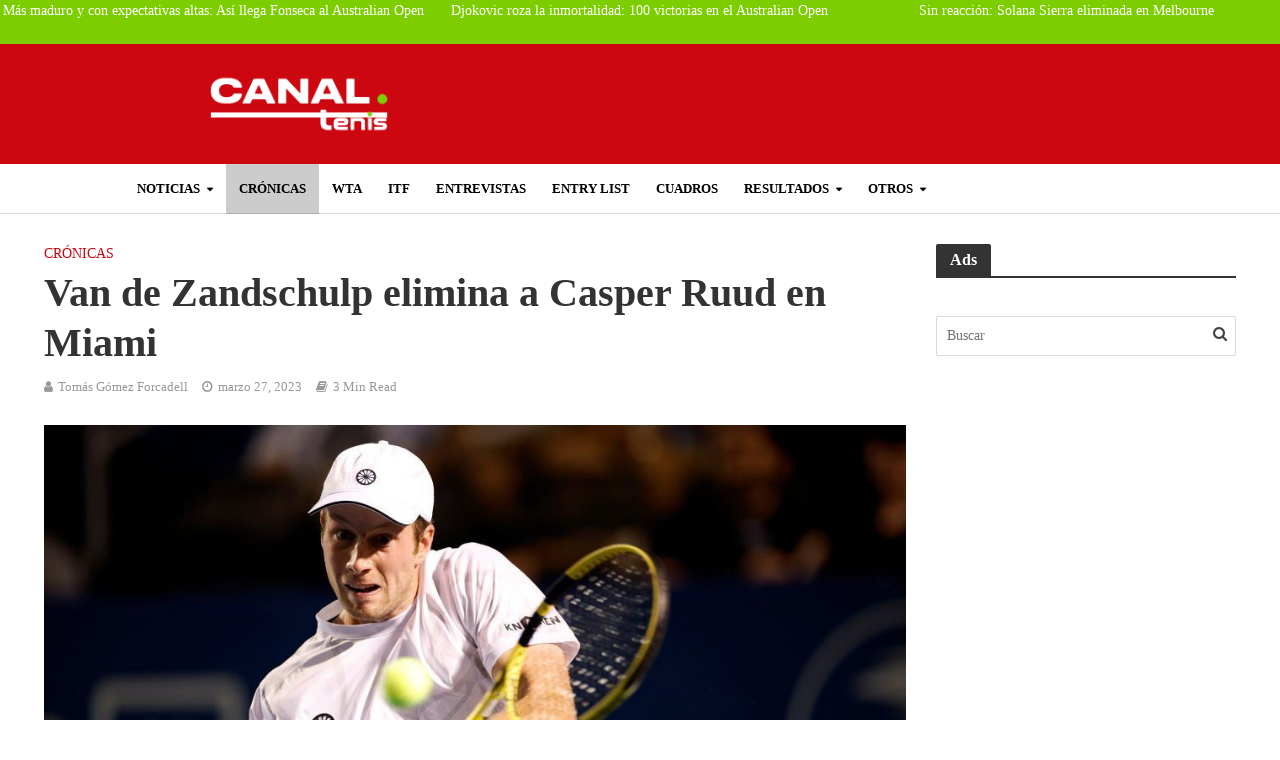

--- FILE ---
content_type: text/html; charset=UTF-8
request_url: https://canaltenis.com/zandschulp-ruud-atp-miami/
body_size: 69648
content:
<!DOCTYPE html>
<html lang="es" prefix="og: https://ogp.me/ns#">
<head>
<link rel="icon" href="https://canaltenis.com/wp-content/uploads/2017/05/cropped-ball.png" type="image/x-icon">
<meta charset="UTF-8">
<meta name="viewport" content="width=device-width,initial-scale=1.0">
<link rel="pingback" href="https://canaltenis.com/xmlrpc.php">
<link rel="profile" href="https://gmpg.org/xfn/11" />

<!-- Google Tag Manager for WordPress by gtm4wp.com -->
<script data-cfasync="false" data-pagespeed-no-defer type="pmdelayedscript" data-no-optimize="1" data-no-defer="1" data-no-minify="1">
	var gtm4wp_datalayer_name = "dataLayer";
	var dataLayer = dataLayer || [];
</script>
<!-- End Google Tag Manager for WordPress by gtm4wp.com -->
<!-- Optimización en motores de búsqueda por Rank Math PRO -  https://rankmath.com/ -->
<title>Van de Zandschulp elimina a Casper Ruud en Miami</title><link rel="preload" href="https://canaltenis.com/wp-content/uploads/2024/08/Canal-Tenis-Actualidad-tenis.webp" as="image" fetchpriority="high" /><link rel="preload" href="https://canaltenis.com/wp-content/uploads/2023/03/van-de-zandschulp-atp-22.jpg" as="image" imagesrcset="https://canaltenis.com/wp-content/uploads/2023/03/van-de-zandschulp-atp-22.jpg 300w,                                 https://canaltenis.com/wp-content/uploads/2023/03/van-de-zandschulp-atp-22.jpg 990w" imagesizes="(max-width: 767px) 300px,                                990px" fetchpriority="high" /><link rel="preload" href="https://canaltenis.com/wp-content/uploads/2026/01/djokovic-roza-la-inmortalidad-100-victorias-en-el-australian-open-300x200.webp" as="image" fetchpriority="high" /><link rel="preload" href="https://canaltenis.com/wp-content/uploads/elementor/google-fonts/fonts/robotoslab-bngmuxzytxpivibgjjsb6ufn5qu.woff2" as="font" type="font/woff2" crossorigin><style id="perfmatters-used-css">[data-simplebar]{align-content:flex-start;align-items:flex-start;flex-direction:column;flex-wrap:wrap;justify-content:flex-start;position:relative;}:root{--ag-form-margin:auto auto;}.age-gate{background-color:var(--ag-form-background,#fff);border:var(--ag-form-border,0);border-radius:var(--ag-form-radius,0);border-width:var(--ag-form-border-width,0);box-shadow:var(--ag-form-shadow,none);color:var(--ag-text-color,#333);margin:var(--ag-form-margin,auto);max-height:var(--ag-form-max-height,calc(94vh - var(--ag-vh-offset,0px)));max-width:var(--ag-form-max-width,500px);overflow-y:auto;padding:var(--ag-form-padding,20px);position:relative;scrollbar-width:var(--ag-scrollbar-display,none);width:100%;z-index:var(--ag-form-z-index,10000);}.age-gate::-webkit-scrollbar{display:var(--ag-scrollbar-display,none);}.age-gate *{box-sizing:border-box;}.age-gate h1:after,.age-gate h1:before,.age-gate h2:after,.age-gate h2:before,.age-gate h3:after,.age-gate h3:before,.age-gate h4:after,.age-gate h4:before,.age-gate h5:after,.age-gate h5:before,.age-gate h6:after,.age-gate h6:before{content:none;}.age-gate-background-color,.age-gate__background-color{-webkit-backdrop-filter:blur(var(--ag-blur));backdrop-filter:blur(var(--ag-blur));background:var(--ag-background-color,#fff);opacity:var(--ag-background-opacity,1);z-index:1;}.age-gate-background,.age-gate-background-color,.age-gate__background,.age-gate__background-color{height:calc(100vh - var(--ag-vh-offset,0px));left:0;position:fixed;top:0;width:var(--ag-overlay-width,100%);}.age-gate-background,.age-gate__background{background-image:var(--ag-background-image);background-position:var(--ag-background-image-position);background-repeat:var(--ag-background-image-repeat);background-size:var(--ag-background-image-size,cover);opacity:var(--ag-background-image-opacity);z-index:2;}.age-gate-background iframe,.age-gate-background video,.age-gate__background iframe,.age-gate__background video{bottom:0;height:100%;left:0;-o-object-fit:cover;object-fit:cover;position:absolute;right:0;top:0;width:100%;}.age-gate-buttons,.age-gate__buttons{align-items:center;display:flex;gap:var(--ag-button-gap,10px);justify-content:center;}.age-gate-errors,.age-gate__errors{padding:var(--ag-text-errors-padding,0 10px);}.age-gate-errors:empty,.age-gate__errors:empty{padding:0;}.age-gate-fields,.age-gate__fields{border-width:0;display:block;margin:var(--ag-fields-margin,0 auto 1rem);max-width:var(--ag-fields-width,100%);padding:0;width:100%;}.age-gate-form,.age-gate__form{align-items:center;display:flex;flex-direction:column;height:100%;justify-content:center;}.age-gate-heading-title,.age-gate__heading-title{font-size:var(--ag-text-heading-size,2rem);font-weight:var(--ag-text-heading-weight,700);margin:var(--ag-text-heading-margin,0 0 1rem);}.age-gate-loader,.age-gate__loader{align-items:center;background:rgba(0,0,0,.4);color:var(--ag-loader-color,#000);display:none;height:calc(100vh - var(--ag-vh-offset,0px));justify-content:center;left:0;position:fixed;top:0;width:100%;z-index:100000;}.age-gate-loader img,.age-gate-loader svg,.age-gate__loader img,.age-gate__loader svg{display:block;height:70px;width:70px;}.age-gate-subheadline,.age-gate__subheadline{font-size:var(--ag-text-subheadline-size,1.2rem);font-weight:var(--ag-text-subheadline-weight,500);margin:var(--ag-text-subheadline-margin,0 0 1rem);}.age-gate-submit,.age-gate__submit{margin:var(--ag-submit-margin,0 0 1rem);}button.age-gate-button,button.age-gate-submit-no,button.age-gate-submit-yes,button.age-gate__button,button.age-gate__submit--no,button.age-gate__submit--yes{background-color:var(--ag-button-color-background,#333);border:var(--ag-button-border,0);border-radius:var(--ag-button-radius,3px);color:var(--ag-button-color-text,#fff);cursor:var(--ag-button-cursor,pointer);font-size:var(--ag-button-size,1rem);font-weight:var(--ag-button-weight,600);padding:var(--ag-button-padding,.5rem 1rem);}button.age-gate-button:active,button.age-gate-button:focus,button.age-gate-button:hover,button.age-gate-submit-no:active,button.age-gate-submit-no:focus,button.age-gate-submit-no:hover,button.age-gate-submit-yes:active,button.age-gate-submit-yes:focus,button.age-gate-submit-yes:hover,button.age-gate__button:active,button.age-gate__button:focus,button.age-gate__button:hover,button.age-gate__submit--no:active,button.age-gate__submit--no:focus,button.age-gate__submit--no:hover,button.age-gate__submit--yes:active,button.age-gate__submit--yes:focus,button.age-gate__submit--yes:hover{background-color:var(--ag-button-color-hover,#323232);border:var(--ag-button-hover-border,0);color:var(--ag-button-color-text-hover,#fff);}button.age-gate-submit-no,button.age-gate-submit-yes,button.age-gate__submit--no,button.age-gate__submit--yes{margin:var(--ag-button-margin,0);}.age-gate-wrapper,.age-gate__wrapper{box-sizing:border-box;display:var(--ag-form-display,flex);height:calc(100vh - var(--ag-vh-offset,0px));left:var(--ag-form-left,0);overflow-y:var(--ag-form-overlow,auto);padding:var(--ag-wrapper-padding,20px);position:var(--ag-form-position,fixed);text-align:var(--ag-text-align,center);top:var(--ag-form-top,0);transition-duration:var(--ag-transition-duration,.3s);transition-property:all;transition-timing-function:var(--ag-transition-timing,ease);width:var(--ag-overlay-width,100%);z-index:var(--ag-form-z-index,10000);}@keyframes spin{from{transform:rotate(0deg);}to{transform:rotate(360deg);}}@keyframes blink{from{opacity:0;}50%{opacity:1;}to{opacity:0;}}@media screen{@font-face{font-family:"Simple-Line-Icons";src:url("https://canaltenis.com/wp-content/plugins/meks-flexible-shortcodes/css/simple-line/fonts/Simple-Line-Icons.eot");src:url("https://canaltenis.com/wp-content/plugins/meks-flexible-shortcodes/css/simple-line/fonts/Simple-Line-Icons.eot?#iefix") format("embedded-opentype"),url("https://canaltenis.com/wp-content/plugins/meks-flexible-shortcodes/css/simple-line/fonts/Simple-Line-Icons.woff") format("woff"),url("https://canaltenis.com/wp-content/plugins/meks-flexible-shortcodes/css/simple-line/fonts/Simple-Line-Icons.ttf") format("truetype"),url("https://canaltenis.com/wp-content/plugins/meks-flexible-shortcodes/css/simple-line/fonts/Simple-Line-Icons.svg#Simple-Line-Icons") format("svg");font-weight:normal;font-style:normal;}[data-icon]:before{font-family:"Simple-Line-Icons";content:attr(data-icon);speak:none;font-weight:normal;font-variant:normal;text-transform:none;line-height:1;-webkit-font-smoothing:antialiased;-moz-osx-font-smoothing:grayscale;}}@media screen{}@keyframes cmplz-fadein{from{opacity:0;}to{opacity:1;}}html{-ms-text-size-adjust:100%;-webkit-text-size-adjust:100%;}body{margin:0;}article,aside,details,figcaption,figure,footer,header,hgroup,main,menu,nav,section,summary{display:block;}[hidden],template{display:none;}a{background-color:transparent;}a:active,a:hover{outline:0;}b,strong{font-weight:700;}h1{font-size:2em;margin:.67em 0;}img{border:0;}svg:not(:root){overflow:hidden;}figure{margin:1em 40px;}button,input,optgroup,select,textarea{color:inherit;font:inherit;margin:0;}button{overflow:visible;}button,select{text-transform:none;}button,html input[type=button],input[type=reset],input[type=submit]{-webkit-appearance:button;cursor:pointer;}button[disabled],html input[disabled]{cursor:default;}button::-moz-focus-inner,input::-moz-focus-inner{border:0;padding:0;}input{line-height:normal;}input[type=checkbox],input[type=radio]{-webkit-box-sizing:border-box;-moz-box-sizing:border-box;box-sizing:border-box;padding:0;}input[type=number]::-webkit-inner-spin-button,input[type=number]::-webkit-outer-spin-button{height:auto;}input[type=search]{-webkit-appearance:textfield;-webkit-box-sizing:content-box;-moz-box-sizing:content-box;box-sizing:content-box;}input[type=search]::-webkit-search-cancel-button,input[type=search]::-webkit-search-decoration{-webkit-appearance:none;}*{-webkit-box-sizing:border-box;-moz-box-sizing:border-box;box-sizing:border-box;}:after,:before{-webkit-box-sizing:border-box;-moz-box-sizing:border-box;box-sizing:border-box;}html{font-size:10px;-webkit-tap-highlight-color:transparent;}button,input,select,textarea{font-family:inherit;font-size:inherit;line-height:inherit;}figure{margin:0;}img{vertical-align:middle;}[role=button]{cursor:pointer;}.container{margin-right:auto;margin-left:auto;padding-left:20px;padding-right:20px;}@media (min-width:768px){.container{width:750px;}}@media (min-width:992px){.container{width:970px;}}@media (min-width:1200px){.container{width:1360px;}}.row{margin-left:-20px;margin-right:-20px;}.col-lg-1,.col-lg-10,.col-lg-11,.col-lg-12,.col-lg-2,.col-lg-3,.col-lg-4,.col-lg-5,.col-lg-6,.col-lg-7,.col-lg-8,.col-lg-9,.col-md-1,.col-md-10,.col-md-11,.col-md-12,.col-md-2,.col-md-3,.col-md-4,.col-md-5,.col-md-6,.col-md-7,.col-md-8,.col-md-9,.col-sm-1,.col-sm-10,.col-sm-11,.col-sm-12,.col-sm-2,.col-sm-3,.col-sm-4,.col-sm-5,.col-sm-6,.col-sm-7,.col-sm-8,.col-sm-9,.col-xs-1,.col-xs-10,.col-xs-11,.col-xs-12,.col-xs-2,.col-xs-3,.col-xs-4,.col-xs-5,.col-xs-6,.col-xs-7,.col-xs-8,.col-xs-9{position:relative;min-height:1px;padding-left:20px;padding-right:20px;}.col-xs-1,.col-xs-10,.col-xs-11,.col-xs-12,.col-xs-2,.col-xs-3,.col-xs-4,.col-xs-5,.col-xs-6,.col-xs-7,.col-xs-8,.col-xs-9{float:left;}.col-xs-10{width:83.33333333%;}.col-xs-2{width:16.66666667%;}@media (min-width:768px){.col-sm-1,.col-sm-10,.col-sm-11,.col-sm-12,.col-sm-2,.col-sm-3,.col-sm-4,.col-sm-5,.col-sm-6,.col-sm-7,.col-sm-8,.col-sm-9{float:left;}.col-sm-12{width:100%;}.col-sm-10{width:83.33333333%;}.col-sm-4{width:33.33333333%;}.col-sm-2{width:16.66666667%;}}@media (min-width:992px){.col-md-1,.col-md-10,.col-md-11,.col-md-12,.col-md-2,.col-md-3,.col-md-4,.col-md-5,.col-md-6,.col-md-7,.col-md-8,.col-md-9{float:left;}.col-md-12{width:100%;}.col-md-10{width:83.33333333%;}.col-md-9{width:75%;}.col-md-4{width:33.33333333%;}.col-md-3{width:25%;}.col-md-2{width:16.66666667%;}}@media (min-width:1201px){.col-lg-1,.col-lg-10,.col-lg-11,.col-lg-12,.col-lg-2,.col-lg-3,.col-lg-4,.col-lg-5,.col-lg-6,.col-lg-7,.col-lg-8,.col-lg-9{float:left;}.col-lg-12{width:100%;}.col-lg-10{width:83.33333333%;}.col-lg-9{width:75%;}.col-lg-4{width:33.33333333%;}.col-lg-3{width:25%;}.col-lg-2{width:16.66666667%;}}.clearfix:after,.clearfix:before,.container-fluid:after,.container-fluid:before,.container:after,.container:before,.row:after,.row:before{content:" ";display:table;}.clearfix:after,.container-fluid:after,.container:after,.row:after{clear:both;}@-ms-viewport{width:device-width;}@media (max-width:767px){.hidden-xs{display:none !important;}}@media (min-width:768px) and (max-width:991px){.hidden-sm{display:none !important;}}@media (min-width:992px) and (max-width:1199px){.hidden-md{display:none !important;}}@media (min-width:1200px){.hidden-lg{display:none !important;}}@font-face{font-family:FontAwesome;src:url("https://canaltenis.com/wp-content/themes/herald/assets/css/../fonts/fontawesome-webfont.eot?v=4.7.0");src:url("https://canaltenis.com/wp-content/themes/herald/assets/css/../fonts/fontawesome-webfont.eot?#iefix&v=4.7.0") format("embedded-opentype"),url("https://canaltenis.com/wp-content/themes/herald/assets/css/../fonts/fontawesome-webfont.woff?v=4.7.0") format("woff"),url("https://canaltenis.com/wp-content/themes/herald/assets/css/../fonts/fontawesome-webfont.ttf?v=4.7.0") format("truetype"),url("https://canaltenis.com/wp-content/themes/herald/assets/css/../fonts/fontawesome-webfont.svg?v=4.7.0#fontawesomeregular") format("svg");font-weight:400;font-style:normal;}.fa{display:inline-block;font:normal normal normal 14px/1 FontAwesome;font-size:inherit;text-rendering:auto;-webkit-font-smoothing:antialiased;-moz-osx-font-smoothing:grayscale;}@-webkit-keyframes fa-spin{0%{-webkit-transform:rotate(0);transform:rotate(0);}100%{-webkit-transform:rotate(359deg);transform:rotate(359deg);}}@keyframes fa-spin{0%{-webkit-transform:rotate(0);transform:rotate(0);}100%{-webkit-transform:rotate(359deg);transform:rotate(359deg);}}.fa-search:before{content:"";}.fa-times:before{content:"";}.fa-bars:before{content:"";}.fa-caret-down:before{content:"";}button::-moz-focus-inner{padding:0;border:0;}.owl-carousel .animated{-webkit-animation-duration:1s;animation-duration:1s;-webkit-animation-fill-mode:both;animation-fill-mode:both;}@-webkit-keyframes fadeOut{0%{opacity:1;}100%{opacity:0;}}@keyframes fadeOut{0%{opacity:1;}100%{opacity:0;}}html{-webkit-tap-highlight-color:transparent;}a{text-decoration:none;}embed,iframe,object{max-width:100%;}img{max-width:100%;height:auto;vertical-align:middle;border:0;-ms-interpolation-mode:bicubic;}.herald-site-content{margin:0 auto;position:relative;z-index:1;width:1400px;padding:40px 0 1px 0;min-height:67vh;}.entry-header{margin-bottom:25px;}.herald-section{margin-bottom:0;}.herald-fa-wrapper,.herald-section article.herald-single:last-of-type,.herald-section article:last-child,.herald-txt-module,.herald-vertical-padding{margin-bottom:40px;}.herald-fa-wrapper article:last-child,.herald-module,.herald-section:last-child,.widget article:last-child{margin-bottom:0;}.herald-sidebar{margin-bottom:30px;}.herald-sidebar a{-webkit-transition:all .2s ease;transition:all .2s ease;}.alignnone{margin:0 20px 30px 0;}.wp-caption{position:relative;max-width:100%;}.wp-caption img[class*=wp-image-]{display:block;margin:0 auto;}.wp-caption-text{text-align:center;font-size:80%;line-height:1.6rem;color:#fff;}.wp-caption-text{position:absolute;bottom:20px;left:0;background-color:rgba(0,0,0,.4);color:rgba(255,255,255,.8);z-index:600;max-width:30%;text-align:left;min-width:140px;-webkit-transition-delay:.4s;transition-delay:.4s;-webkit-transition:all .2s ease-in-out;transition:all .2s ease-in-out;padding:10px;}.herald-post-thumbnail-single:hover .wp-caption-text,.meta-media:hover .gallery-item:hover .gallery-caption,.meta-media:hover .wp-caption-text,.wp-caption:hover .wp-caption-text{background:rgba(0,0,0,.7);color:#fff;}.entry-title a{display:block;clear:both;}.comment-respond a,.entry-title a,.footer-bottom .herald-copyright a{-webkit-transition:.2s ease;transition:.2s ease;}.comment-reply-link,.comment-respond a,.entry-content a,.footer-bottom .herald-copyright a{padding-bottom:2px;border-bottom:2px solid transparent;-webkit-transition:trans-prefix(border-bottom,border-bottom .15s ease-in,webkit);-webkit-transition:border-bottom .15s ease-in;transition:border-bottom .15s ease-in;}.screen-reader-text{clip:rect(1px,1px,1px,1px);position:absolute !important;height:1px;width:1px;overflow:hidden;}.entry-content div a,.entry-content div a:hover{border-bottom:none;padding-bottom:0;}.herald-mod-wrap{position:relative;width:100%;}.herald-mod-wrap .herald-mod-title .herald-mod-h{margin-bottom:0;}.herald-mod-wrap .herald-mod-actions,.herald-mod-wrap .herald-mod-subnav,.herald-mod-wrap .herald-mod-title{display:inline-block;}.herald-mod-wrap .herald-mod-head{position:relative;margin-bottom:20px;float:left;width:100%;clear:both;}.herald-mod-wrap .herald-mod-head:after{position:absolute;content:"";height:2px;width:100%;bottom:-2px;left:0;}.herald-mod-wrap .herald-mod-h{padding:0 14px 0 14px;border-radius:2px 2px 0 0;display:-webkit-inline-box;display:-ms-inline-flexbox;display:inline-flex;-webkit-box-align:center;-ms-flex-align:center;align-items:center;-webkit-box-pack:center;-ms-flex-pack:center;justify-content:center;height:29px;}.herald-mod-wrap .herald-mod-h a i{padding:0 0 0 10px;font-size:12px;}.herald-mod-wrap .herald-mod-actions{position:absolute;right:0;bottom:4px;}.herald-mod-wrap .herald-mod-actions a{font-size:1.1rem;line-height:2.4rem;text-transform:uppercase;border-radius:2px;padding:0 15px;display:-webkit-inline-box;display:-ms-inline-flexbox;display:inline-flex;-webkit-box-align:center;-ms-flex-align:center;align-items:center;-webkit-box-pack:center;-ms-flex-pack:center;justify-content:center;vertical-align:top;height:26px;}.meta-category{display:-webkit-inline-box;display:-ms-inline-flexbox;display:inline-flex;-ms-flex-wrap:wrap;flex-wrap:wrap;}.meta-category i{margin-right:7px;font-size:1.7rem;color:#f08a46;}.meta-category a{display:inline-block;vertical-align:top;}.herald-post-thumbnail{position:relative;text-align:center;background-color:rgba(0,0,0,.05);}.herald-pagination{float:left;width:100%;position:relative;border-top:1px solid;padding-top:35px;text-align:center;margin-bottom:35px;}.herald-ovrld .meta-category span{display:none;}.herald-ovrld .herald-post-thumbnail{width:100%;}.herald-ovrld .meta-category a+span+a{margin-left:10px;}.entry-header .herald-author a:before,.entry-header .herald-comments a:before,.entry-header .herald-date span:before,.entry-header .herald-modified_date span:before,.entry-header .herald-rtime:before,.entry-header .herald-time span:before,.entry-header .herald-views:before{font-family:FontAwesome;padding:0 0 3px 0;margin:0 5px 0 0;text-align:left;float:left;}.entry-header .herald-date span:before,.entry-header .herald-modified_date span:before{content:"";}.entry-header .herald-author a:before{content:"";}.entry-header .herald-rtime:before{content:"";}.entry-meta .meta-item{margin-right:14px;}.herald-pagination a{-webkit-transition:all .2s ease;transition:all .2s ease;-webkit-appearance:none;}.entry-content .herald-search-form,.herald-mod-desc .herald-search-form{width:100%;float:left;padding:30px;margin-bottom:10px;}.entry-content .herald-search-input,.herald-mod-desc .herald-search-input{background-color:#fff;border:1px solid inherit;height:50px;width:81%;float:left;font-style:italic;font-size:1.6rem;padding:11px;font-weight:400;}.entry-content .herald-search-submit:after,.herald-mod-desc .herald-search-submit:after{font-family:FontAwesome;content:"";}.entry-content .herald-search-submit,.herald-mod-desc .herald-search-submit{display:inline-block;font-size:1.8rem;text-transform:uppercase;line-height:2.8rem;font-weight:600;min-width:40px;height:50px;padding:5px 10px;border-radius:2px;width:18%;border:none;margin-left:1%;text-align:center;}.herald-da{width:970px;margin:30px auto;text-align:center;}.row .herald-da{margin:0 auto 30px;}.archive .herald-site-header .row .herald-da,.herald-site-header .row .herald-da,.single .herald-site-header .row .herald-da{margin:0 auto;background-color:transparent;border:none;}.herald-entry-content .fb_iframe_widget,.herald-entry-content iframe{margin-bottom:30px;}.herald-loader{display:none;position:absolute;top:46px;left:50%;margin:0 auto 0 -35px;font-size:11px;}.spinner{margin:0 auto 0;width:70px;text-align:center;}.spinner>div{width:18px;height:18px;border-radius:100%;display:inline-block;-webkit-animation:sk-bouncedelay 1.4s infinite ease-in-out both;animation:sk-bouncedelay 1.4s infinite ease-in-out both;}.spinner .bounce1{-webkit-animation-delay:-.32s;animation-delay:-.32s;}.spinner .bounce2{-webkit-animation-delay:-.16s;animation-delay:-.16s;}[class*=" mts-icon-"]:before,[class^=mts-icon-]:before{margin:0;width:auto;}.herald-nav-toggle{width:30px;font-size:3rem;line-height:2.6rem;display:none;position:absolute;}.herald-header-sticky .herald-nav-toggle{padding:0;}html{font-size:62.5%;-moz-osx-font-smoothing:grayscale;-webkit-font-smoothing:antialiased;text-rendering:optimizeLegibility;}body{line-height:1.6;-ms-word-wrap:break-word;word-wrap:break-word;}.h1,.herald-no-sid .herald-posts .h2,h1{line-height:1.25;}.h4,.herald-no-sid .herald-posts .h5,h4{line-height:1.4;}.h5,.herald-no-sid .herald-posts .h6,h5{line-height:1.42;}.h6,.herald-no-sid .herald-posts .h7,h6{line-height:1.44;}h1,h2,h3,h4,h5,h6{margin:0;}.entry-content .h1,.entry-content h1{margin-bottom:2rem;}.entry-content .h4,.entry-content h4{margin-bottom:1.2rem;}.entry-content .h5,.entry-content h5{margin-bottom:1rem;}.entry-content .h6,.entry-content h6{margin-bottom:.8rem;}.entry-content ul{padding-left:20px;}.entry-content ol li,.entry-content ul li{margin-bottom:1rem;}.entry-title a:hover{text-decoration:none;}.herald-entry-content{line-height:1.625;}.herald-entry-content ol,.herald-entry-content p,.herald-entry-content ul{margin:0 0 3rem;}.herald-sidebar{line-height:1.625;}p{margin:0 0 1.5rem;}ol,ul{margin:0;}ol li,ul li{margin-bottom:1.5rem;}ol ol,ol ul,ul ol,ul ul{margin-top:0;margin-bottom:0;}.meta-category{font-size:1.3rem;line-height:1.8rem;}.herald-single .col-mod-single .meta-category{font-size:1.4rem;line-height:2rem;}.meta-category a{text-transform:uppercase;font-weight:400;padding-bottom:2px;border-bottom:2px solid transparent;-webkit-transition:trans-prefix(border-bottom,border-bottom .15s ease-in,webkit);-webkit-transition:border-bottom .15s ease-in;transition:border-bottom .15s ease-in;}.meta-category a:hover{border-bottom:2px solid;}.entry-meta{font-size:1.4rem;line-height:2.2rem;}.entry-meta .meta-item{display:inline-block;vertical-align:top;}.entry-meta .meta-item,.entry-meta a,.entry-meta span{font-size:1.4rem;line-height:1.8rem;}.entry-meta a{padding-bottom:2px;border-bottom:2px solid transparent;-webkit-transition:trans-prefix(border-bottom,border-bottom .15s ease-in,webkit);-webkit-transition:border-bottom .15s ease-in;transition:border-bottom .15s ease-in;}.entry-meta a:hover{border-bottom:2px solid;}.herald-menu{line-height:1.3;text-transform:uppercase;}.header-bottom .h1,.herald-header-sticky .h1{line-height:1;font-size:2.8rem;}input[type=date],input[type=email],input[type=number],input[type=password],input[type=tel],input[type=text],input[type=url],select,textarea{border:1px solid;padding:10px;outline:0;line-height:normal;width:100%;font-size:100%;margin:0;vertical-align:baseline;border-radius:2px;}button{outline:0;}.wpcf7-submit,body div.wpforms-container-full .wpforms-form .wpforms-page-button,body div.wpforms-container-full .wpforms-form button[type=submit],button[type=submit] body div.wpforms-container-full .wpforms-form input[type=submit],input[type=submit]{display:inline-block;font-size:1.4rem;text-transform:uppercase;line-height:2.8rem;min-width:40px;height:40px;padding:5px 10px;border-radius:2px;max-width:200px;border:none;text-align:center;color:#fff;}.wpcf7-submit:hover,body div.wpforms-container-full .wpforms-form .wpforms-page-button:hover,body div.wpforms-container-full .wpforms-form button[type=submit]:hover,button[type=submit] body div.wpforms-container-full .wpforms-form input[type=submit]:hover,input[type=submit]:hover{border:none;}.herald-go-hor>*{display:inline-block;vertical-align:middle;}.herald-site-header{position:relative;z-index:2;}.hel-l{position:absolute;left:20px;top:0;z-index:1001;display:table;height:100%;}.hel-c,.hel-l,.hel-r{display:-webkit-box;display:-ms-flexbox;display:flex;-webkit-box-align:center;-ms-flex-align:center;align-items:center;}.herald-go-hor.hel-l{-webkit-box-orient:horizontal;-webkit-box-direction:normal;-ms-flex-direction:row;flex-direction:row;-webkit-box-pack:start;-ms-flex-pack:start;justify-content:flex-start;}.herald-go-hor.hel-r{-webkit-box-orient:horizontal;-webkit-box-direction:normal;-ms-flex-direction:row;flex-direction:row;-webkit-box-pack:start;-ms-flex-pack:start;justify-content:flex-start;}.hel-r{position:absolute;right:20px;top:0;z-index:1001;display:table;}.hel-c{margin:0 auto;width:100%;text-align:center;z-index:1000;display:table;}.herald-site-header li,.herald-site-header ul{list-style:none;margin:0;padding:0;}.herald-site-header .herald-header-wraper,.herald-site-header .herald-header-wraper-bottom{position:relative;}.herald-site-header .site-branding{text-decoration:none;margin-bottom:0;display:inline-block;}.herald-site-header>div:nth-child(1){z-index:5003;}.herald-site-header>div:nth-child(2){z-index:5002;}.herald-site-header>div:nth-child(3){z-index:5001;}.herald-site-header>div:nth-child(4){z-index:5000;}.hel-l.herald-go-hor{display:-webkit-box;display:-ms-flexbox;display:flex;-webkit-box-align:center;-ms-flex-align:center;align-items:center;}.header-middle .col-lg-12{position:relative;}.header-middle .hel-c{max-width:100%;}.header-middle .hel-c .herald-search-form,.header-middle .hel-c .herald-soc-nav,.header-middle .hel-c .menu{display:inline-block;}.header-middle .herald-in-popup{padding:0;}.header-middle .herald-in-popup .herald-search-form{padding:10px;}.header-middle .herald-in-popup .herald-search-form .herald-search-input{padding:0 40px 0 10px;}.header-middle .herald-in-popup .herald-search-form{max-width:300px;width:300px;}.header-middle .herald-cart-icon>a,.header-middle .herald-menu-popup-search>span,.header-middle .herald-menu-popup>span{display:block;height:38px;padding:12px;width:38px;margin:0;}.header-middle .herald-search-input{height:40px;}.header-middle .herald-cart-icon,.header-middle .herald-menu-popup-search{height:38px;}.header-middle .herald-menu-popup-search .fa{border-radius:2px;}.header-bottom,.herald-header-sticky{height:50px;}.header-bottom .hel-c>*,.header-bottom .hel-l>*,.header-bottom .hel-r>*,.herald-header-sticky .hel-c>*,.herald-header-sticky .hel-l>*,.herald-header-sticky .hel-r>*{display:inline-block;vertical-align:middle;}.header-bottom .herald-search-input,.herald-header-sticky .herald-search-input{height:40px;}.header-bottom .herald-in-popup,.herald-header-sticky .herald-in-popup{padding:0;}.header-bottom .herald-in-popup .herald-search-form,.herald-header-sticky .herald-in-popup .herald-search-form{padding:10px;}.header-bottom .herald-in-popup .herald-search-form .herald-search-input,.herald-header-sticky .herald-in-popup .herald-search-form .herald-search-input{padding:0 40px 0 10px;}.header-bottom .herald-in-popup .herald-search-form,.herald-header-sticky .herald-in-popup .herald-search-form{margin:0;max-width:300px;width:300px;}.header-bottom .herald-search-form,.herald-header-sticky .herald-search-form{margin:5px 0;}.header-bottom .herald-menu>ul>li>a,.herald-header-sticky .herald-menu>ul>li>a{padding:0 13px;line-height:50px;}.header-bottom .herald-menu li,.herald-header-sticky .herald-menu li{margin:0;}.header-bottom .herald-menu-popup-search>span.fa,.herald-header-sticky .herald-menu-popup-search>span.fa{height:50px;padding:16px 0 14px;}.header-bottom .herald-cart-icon>a,.header-bottom .herald-menu-popup-search>span,.header-bottom .herald-menu-popup>span,.herald-header-sticky .herald-cart-icon>a,.herald-header-sticky .herald-menu-popup-search>span,.herald-header-sticky .herald-menu-popup>span{height:50px;padding:18px 0;width:40px;margin:0;}.header-bottom .herald-menu,.header-bottom .herald-menu-popup,.herald-header-sticky .herald-menu,.herald-header-sticky .herald-menu-popup{margin:0;}.header-bottom .site-title.h1,.herald-header-sticky .site-title.h1{font-size:2.8rem;line-height:1;}.header-bottom .hel-el,.herald-header-sticky .hel-el{height:50px;position:relative;display:-webkit-box;display:-ms-flexbox;display:flex;-webkit-box-align:center;-ms-flex-align:center;align-items:center;}.header-bottom .site-title img,.herald-header-sticky .site-title img{max-height:50px;}.header-middle .hel-el{display:-webkit-box;display:-ms-flexbox;display:flex;-webkit-box-align:center;-ms-flex-align:center;align-items:center;}.header-middle .hel-r{top:auto;}.herald-header-sticky{position:fixed;-webkit-transform:translate3d(0,-100px,0);transform:translate3d(0,-100px,0);top:0;left:0;height:50px;max-height:100px;z-index:9999;width:100%;-webkit-transition-duration:.3s;transition-duration:.3s;-webkit-transition-timing-function:cubic-bezier(.215,.61,.355,1);transition-timing-function:cubic-bezier(.215,.61,.355,1);-webkit-transition-property:transform;-webkit-transition-property:-webkit-transform;transition-property:-webkit-transform;transition-property:transform;transition-property:transform,-webkit-transform;}.herald-menu-popup-search{position:relative;-webkit-touch-callout:none;-webkit-user-select:none;-moz-user-select:none;-ms-user-select:none;user-select:none;}.herald-menu-popup-search .fa{float:left;height:40px;padding:13px 0;width:28px;text-align:center;animation:hover-fade .2s linear 0s forwards;-moz-animation:hover-fade .2s linear 0s forwards;-ms-animation:hover-fade .2s linear 0s forwards;-o-animation:hover-fade .2s linear 0s forwards;-webkit-animation:hover-fade .2s linear 0s forwards;-webkit-touch-callout:none;-webkit-user-select:none;-moz-user-select:none;-ms-user-select:none;user-select:none;}.herald-menu-popup-search:hover{color:#fff;cursor:pointer;}.herald-menu-popup-search .herald-in-popup{-webkit-box-shadow:0 2px 2px 0 rgba(0,0,0,.1);box-shadow:0 2px 2px 0 rgba(0,0,0,.1);float:left;position:absolute;top:100%;left:0;z-index:99999;padding:0;text-align:left;display:none;min-width:200px;animation:hover-fade .2s linear 0s forwards;-moz-animation:hover-fade .2s linear 0s forwards;-ms-animation:hover-fade .2s linear 0s forwards;-o-animation:hover-fade .2s linear 0s forwards;-webkit-animation:hover-fade .2s linear 0s forwards;}.herald-menu-popup-search .herald-in-popup a{width:100%;padding:0;margin:0;}.herald-menu-popup-search .herald-in-popup li{float:left;}.hel-c>*,.hel-l>*,.hel-r>*{margin:0 10px;}.hel-l>:first-child{margin-left:0;}.hel-r>:first-child{margin-right:0;}.hel-c .herald-menu-popup-search,.hel-c .soc-nav,.hel-l .herald-menu-popup-search,.hel-l .soc-nav,.hel-r .herald-menu-popup-search,.hel-r .soc-nav{margin:0;}.herald-mobile-nav ul{padding:0;}.herald-mobile-nav ul .sub-menu{display:none;}.herald-mobile-nav nav ul li a{padding:16px 50px 15px 20px;}.herald-mobile-nav li{display:block;float:none;margin-bottom:0;position:relative;width:100%;clear:both;}.herald-mobile-nav .herald-mega-menu.herald-mega-menu-classic>.sub-menu>li>a,.herald-mobile-nav li a{line-height:2.1rem;font-size:1.6rem;text-transform:uppercase;margin-left:0;padding:16px 50px 15px 20px;width:100%;display:block;clear:both;margin:0;}.herald-mobile-nav li .sub-menu a{padding-left:30px;}.herald-mobile-nav li a{width:100%;display:block;min-height:50px;}.herald-menu-toggler{display:-webkit-inline-box !important;display:-ms-inline-flexbox !important;display:inline-flex !important;padding:3px 25px;height:50px;font-size:1.8rem;line-height:4.6rem;position:absolute;right:0;top:0;border-radius:0;-webkit-transition:all .1s ease;transition:all .1s ease;-webkit-box-align:center;-ms-flex-align:center;align-items:center;-webkit-box-pack:center;-ms-flex-pack:center;justify-content:center;}.header-bottom .hel-l,.header-bottom .hel-r{top:0 !important;}.herald-mobile-nav nav ul>.menu-item-has-children>a:after{content:"";}.site-title.h1{font-size:4rem;line-height:5rem;}.herald-menu ul>li>a{float:left;padding:10px 15px 10px 15px;-webkit-transition:all .1s linear;transition:all .1s linear;}.herald-menu ul>li>ul a{transition:color .15s linear 0s,padding-left .15s linear 0s;-moz-transition:color .15s linear 0s,padding-left .15s linear 0s;-ms-transition:color .15s linear 0s,padding-left .15s linear 0s;-o-transition:color .15s linear 0s,padding-left .15s linear 0s;-webkit-transition:color .15s linear 0s,padding-left .15s linear 0s;}.herald-menu ul>li>ul li:hover>a{padding-left:20px;}.herald-menu li{float:left;position:relative;list-style:none;}.herald-menu li:last-child{margin-right:0;}.herald-menu .herald-mega-menu>a:after,.herald-menu ul>.menu-item-has-children>a:after{font-family:FontAwesome;content:"";margin-left:7px;font-size:10px;float:right;}.herald-menu ul ul{-webkit-box-shadow:0 1px 0 1px rgba(0,0,0,.1);box-shadow:0 1px 0 1px rgba(0,0,0,.1);float:left;position:absolute;top:100%;left:-999em;z-index:99999;padding:10px 0;text-align:left;opacity:0;-webkit-backface-visibility:hidden;-webkit-transition:opacity .3s cubic-bezier(0,.795,0,1);transition:opacity .3s cubic-bezier(0,.795,0,1);}.herald-menu .sub-menu{width:280px;}.herald-menu .sub-menu .sub-menu{padding:10px;}.herald-menu .sub-menu li{display:block;margin:0;width:100%;}.herald-menu .sub-menu li a{float:left;width:100%;}.herald-menu .sub-menu>li.menu-item-has-children>a:after{content:"";}.herald-menu ul li:focus>ul,.herald-menu ul li:hover>ul{left:0;opacity:1;}.herald-menu ul ul ul{left:-999em;top:-10px;-webkit-box-shadow:0 1px 0 1px rgba(0,0,0,.1),0 0 0 1px rgba(0,0,0,.1);box-shadow:0 1px 0 1px rgba(0,0,0,.1),0 0 0 1px rgba(0,0,0,.1);}.herald-menu ul ul li.focus>ul,.herald-menu ul ul li:hover>ul{left:100%;}.header-bottom .herald-menu li a{float:left;}.herald-header-sticky .herald-search-form,.herald-site-header .herald-search-form{position:relative;max-width:200px;}.herald-header-sticky .herald-search-input,.herald-site-header .herald-search-input{font-size:1.3rem;width:100%;padding:0 30px 0 10px;}.herald-header-sticky .herald-search-submit,.herald-site-header .herald-search-submit{background:0 0;position:absolute;right:3px;top:-2px;border:none;height:100%;}.herald-header-sticky .herald-search-submit:after,.herald-site-header .herald-search-submit:after{font-family:FontAwesome;content:"";}.herald-in-popup .herald-search-submit{right:15px;top:0;}.header-middle .herald-menu ul>li>a{border-radius:2px;}.header-middle .herald-menu ul>li.menu-item-has-children>a{border-radius:2px 2px 0 0;}.header-middle .herald-menu .sub-menu{border-radius:0 2px 2px 2px;}.header-middle .herald-menu .sub-menu .sub-menu{border-radius:2px;}.header-middle .herald-menu li{margin:0;}.header-middle .herald-menu ul ul{padding:7px 0;}.header-middle .herald-menu ul li>ul .sub-menu{top:-7px;}.herald-section article{position:relative;min-height:1px;padding-left:20px;padding-right:20px;display:block;vertical-align:top;float:left;}.row-eq-height{display:-webkit-box;display:-ms-flexbox;display:flex;-webkit-box-orient:horizontal;-webkit-box-direction:normal;-ms-flex-flow:row wrap;flex-flow:row wrap;-webkit-box-pack:start;-ms-flex-pack:start;justify-content:flex-start;clear:both;}_::-moz-svg-foreign-content,:root .row-eq-height{display:block;}div.row-eq-height:after,div.row-eq-height:before{display:none;}.herald-ovrld{display:-webkit-box;display:-ms-flexbox;display:flex;-webkit-box-align:center;-ms-flex-align:center;align-items:center;-webkit-box-pack:center;-ms-flex-pack:center;justify-content:center;}.herald-lay-f,.herald-site-content .herald-related .herald-lay-f{width:100%;width:340px;margin-bottom:25px;}.herald-lay-f .entry-meta,.herald-site-content .herald-related .herald-lay-f .entry-meta{margin-top:3px;}.herald-lay-f .entry-header,.herald-site-content .herald-related .herald-lay-f .entry-header{margin-top:12px;margin-bottom:0;}.herald-lay-f .entry-content,.herald-site-content .herald-related .herald-lay-f .entry-content{margin-top:10px;}.herald-lay-f .herald-ovrld .entry-header,.herald-single .herald-lay-f .herald-ovrld .entry-header{position:absolute;top:0;display:-webkit-box;display:-ms-flexbox;display:flex;-webkit-box-align:center;-ms-flex-align:center;align-items:center;-webkit-box-pack:center;-ms-flex-pack:center;justify-content:center;-webkit-box-orient:vertical;-webkit-box-direction:normal;-ms-flex-direction:column;flex-direction:column;height:100%;width:100%;max-width:250px;text-align:center;margin-top:0;z-index:9999;pointer-events:none;}.herald-lay-f .herald-ovrld .entry-header a,.herald-single .herald-lay-f .herald-ovrld .entry-header a{pointer-events:auto;}.herald-lay-f .herald-ovrld .meta-category,.herald-single .herald-lay-f .herald-ovrld .meta-category{margin-bottom:3px;}.herald-lay-f .herald-ovrld .meta-category a,.herald-single .herald-lay-f .herald-ovrld .meta-category a{font-size:1.2rem;line-height:1.4rem;padding:4px 8px;}.herald-lay-f .herald-ovrld .entry-meta .meta-item,.herald-lay-f .herald-ovrld .entry-meta a,.herald-lay-f .herald-ovrld .entry-meta span,.herald-single .herald-lay-f .herald-ovrld .entry-meta .meta-item,.herald-single .herald-lay-f .herald-ovrld .entry-meta a,.herald-single .herald-lay-f .herald-ovrld .entry-meta span{font-size:1.3rem;}.herald-lay-f1{margin-bottom:25px;}.herald-ovrld .entry-header a{color:#fff;}.herald-ovrld .entry-header a:hover{text-decoration:none;color:#fff;}.herald-ovrld .entry-meta .meta-item,.herald-ovrld .entry-meta a,.herald-ovrld .entry-meta span{color:#fff;}.herald-ovrld .meta-category{margin-bottom:3px;}.herald-ovrld .meta-category a{-webkit-backface-visibility:visible;padding:7px 8px;display:inline-block;vertical-align:top;-webkit-transition:all .2s ease;transition:all .2s ease;margin-bottom:2px;}.herald-ovrld .meta-category a:hover{color:#fff;}.herald-ovrld .herald-post-thumbnail a:before,.herald-ovrld .herald-post-thumbnail span:before{content:"";position:absolute;top:0;left:0;height:100%;width:100%;background:#000;-webkit-transition:.3s ease;transition:.3s ease;z-index:1;-webkit-backface-visibility:hidden;}.herald-ovrld .entry-title{-webkit-backface-visibility:visible;clear:both;}.herald-ovrld .entry-title a:hover{color:#fff;}.herald-ovrld .entry-header{-webkit-filter:blur(.2px);filter:blur(0);position:relative;z-index:1000;-webkit-backface-visibility:hidden;}.herald-ovrld{position:relative;}.herald-ovrld .meta-category a{display:inline-block;vertical-align:top;text-align:center;border-radius:2px;border-bottom:none;}.widget .herald-ovrld .entry-meta .meta-item:hover,.widget .herald-ovrld .entry-meta a:hover,.widget .herald-ovrld .entry-meta span:hover{color:#fff;}.herald-sidebar .herald-lay-f,.herald-sidebar .herald-lay-g{max-width:100%;}.col-mod-single .herald-ovrld,.herald-sin-lay-6 .herald-ovrld,.herald-sin-lay-9 .herald-ovrld{margin-bottom:30px;}.herald-ovrld{min-height:150px;background:rgba(0,0,0,.1);}.col-mod-single.col-mod-main .entry-title{margin-top:0;}.herald-site-footer{float:left;width:100%;}.footer-widgets .widget:first-child{margin-top:40px;}.herald-site-footer .widget-title span{padding:0 0 10px 0;font-size:1.7rem;}.footer-bottom .hel-l{position:absolute;left:20px;top:0;z-index:1001;height:40px;}.footer-bottom .hel-r{position:absolute;right:20px;top:0;z-index:1001;}.footer-bottom .hel-c{margin:0 auto;width:100%;text-align:center;}.footer-bottom .herald-menu li>.sub-menu{top:initial;bottom:100%;}.footer-bottom .herald-menu .sub-menu .sub-menu{top:0;bottom:initial;}.footer-bottom .herald-menu ul>.menu-item-has-children>a:after{content:"";}.footer-bottom{background:rgba(0,0,0,.5);padding:6px 0;float:left;width:100%;height:50px;}.herald-site-footer .herald-slider-controls .owl-next,.herald-site-footer .herald-slider-controls .owl-prev,.herald-site-footer .herald-soc-nav li a:hover,.herald-site-footer .widget .herald-ovrld .entry-header a{color:#fff;}.herald-site-footer .footer-bottom{font-size:1.4rem;line-height:3.8rem;}.herald-site-footer .footer-bottom .herald-menu{display:inline-block;vertical-align:middle;margin:0;padding:0;}.herald-site-footer .footer-bottom .herald-menu ul ul{-webkit-box-shadow:0 -1px 0 1px rgba(0,0,0,.1);box-shadow:0 -1px 0 1px rgba(0,0,0,.1);}.herald-site-footer .footer-bottom .herald-menu ul{padding:0;}.herald-site-footer .footer-bottom .herald-menu ul li{margin:0;}.herald-site-footer .footer-bottom .herald-menu ul a{padding:10px;border-radius:2px;}.herald-site-footer .footer-bottom .herald-menu ul .menu-item-has-children a{border-radius:0 0 2px 2px;}.herald-site-footer .footer-bottom .herald-menu .sub-menu>li.menu-item-has-children>a:after{content:"";}.herald-site-footer .hel-c>div{display:inline-block;text-align:center;}.herald-single .entry-header{max-width:810px;}.herald-section .herald-single{padding:0;float:none;}.herald-single .entry-content{margin-bottom:40px;}.avatar{border-radius:50%;margin-bottom:20px;clear:both;display:block;-o-object-fit:cover;object-fit:cover;}.herald-author-data .avatar{width:130px;height:130px;}.herald-single .entry-header .entry-meta{margin-top:10px;}.herald-data-content .author-title{margin-bottom:10px;margin-top:5px;}div.entry-content .meta-tags a{display:inline-block;font-size:1.4rem;line-height:1.5rem;padding:7px 10px 8px 10px;border-radius:2px;border-bottom:none;margin-bottom:3px;}div.entry-content .meta-tags a:hover{border-bottom:none;}.meta-tags span{display:inline-block;font-size:1.4rem;line-height:1.5rem;padding:7px 10px 8px 10px;margin-right:5px;border-radius:2px;}#author.herald-author,#related.herald-related{margin-bottom:60px;}#related article:last-child{margin-bottom:60px;}#related .entry-content{margin-bottom:0;}.herald-single .herald-ovrld{position:relative;margin-bottom:30px;}.herald-single .herald-ovrld .entry-header{position:absolute;top:0;text-align:center;margin:0;height:100%;width:100%;z-index:10;display:-webkit-box;display:-ms-flexbox;display:flex;-webkit-box-align:center;-ms-flex-align:center;align-items:center;-webkit-box-pack:center;-ms-flex-pack:center;justify-content:center;-webkit-box-orient:vertical;-webkit-box-direction:normal;-ms-flex-direction:column;flex-direction:column;}.herald-single .herald-ovrld .entry-header .entry-title{color:#fff;}.herald-post-thumbnail-single{margin-bottom:30px;}.herald-ovrld .herald-post-thumbnail-single{margin-bottom:0;}.herald-section .herald-single .herald-ovrld .entry-header{margin-top:0;}.herald-sidebar .widget article{padding-left:0;padding-right:0;}.widget-title{position:relative;width:100%;margin-bottom:20px;}.widget-title span{padding:4px 14px 5px 14px;border-radius:2px 2px 0 0;display:inline-block;}.widget-title:after{position:absolute;content:"";height:2px;width:100%;bottom:-2px;left:0;}.widget{line-height:1.47;margin-bottom:40px;}.widget li,.widget ul{list-style:none;}.widget ul{padding:0;margin:0;}.widget li{margin-bottom:15px;display:inline-block;width:100%;}.widget li:last-child{margin-bottom:0;}.widget_search .herald-search-form{position:relative;max-width:100%;}.widget_search .herald-search-input{height:40px;font-size:1.4rem;width:100%;padding:0 30px 0 10px;}.widget_search .herald-search-submit{background:0 0;position:absolute;right:3px;top:-2px;border:none;height:100%;}.widget_search .herald-search-submit:after{font-family:FontAwesome;content:"";}.widget .herald-ovrld .entry-title a,.widget .herald-ovrld .entry-title a:hover{color:#fff;}.widget_media_image .wp-caption{margin-bottom:0;}.comment-metadata a,.fn,.fn a,.says{font-size:1.454321rem;}input[type=range]{width:100%;}.entry-content ol ol,.entry-content ul ul{margin-top:15px;margin-bottom:12px;}.alignnone,.entry-content .fluid-width-video-wrapper,.entry-content .wp-block-quote,.gallery.gallery-columns-1,.wp-audio-shortcode,.wp-block-audio,.wp-block-categories,.wp-block-column,.wp-block-embed,.wp-block-image,.wp-block-media-text,.wp-block-pullquote,.wp-block-pullquote.is-style-solid-color blockquote p,.wp-block-search,.wp-block-separator,.wp-block-table,.wp-block-video{margin-bottom:3rem;}.herald-responsive-header .herald-menu-popup-search,.herald-responsive-header input[type=text],.herald-responsive-header input[type=text]:focus{font-size:16px;}@media (min-width:768px){.herald-da{margin:20px auto;display:block;clear:both;width:728px;position:relative;text-align:center;}}@media (max-width:1023px) and (min-width:768px){html{font-size:58%;}.herald-site-content{width:100%;padding:30px;max-width:768px;}body .herald-sidebar{width:697px;padding:30px 8px;}.herald-ovrld{min-height:145px;}.herald-author-data .avatar{width:93px;min-width:93px;min-height:93px;height:93px;}}@media (max-width:1249px) and (min-width:768px){body .hidden-md{display:block !important;}body .hidden-sm{display:none !important;}.herald-site-content{width:100%;padding:30px;max-width:1024px;}.herald-site-header .container{width:100%;}.herald-header-sticky .container{width:100%;}.herald-site-footer .container{width:100%;}.container{width:100%;}.col-lg-1,.col-lg-10,.col-lg-11,.col-lg-12,.col-lg-2,.col-lg-3,.col-lg-4,.col-lg-5,.col-lg-6,.col-lg-7,.col-lg-8,.col-lg-9,.herald-hor-col,.herald-section article{padding-right:15px;padding-left:15px;}.row{margin-left:-15px;margin-right:-15px;}.herald-page>.row>.col-lg-9,.herald-section>.row>.herald-main-content,.herald-single>.row>.col-lg-9{width:100%;}.herald-site-content{margin-top:0 !important;}.herald-single .herald-lay-c .herald-ovrld .entry-header,.herald-single .herald-lay-f .herald-ovrld .entry-header,.herald-single .herald-lay-i .herald-ovrld .entry-header{width:90%;}.herald-boxed .container,.herald-section.container{padding:0;}.herald-module .row>.herald-lay-f,.herald-module .row>.herald-lay-g,.herald-module .row>.herald-lay-h,.herald-site-content .herald-related .herald-lay-f,.herald-site-content .herald-related .herald-lay-g,.herald-site-content .herald-related .herald-lay-h{max-width:33.33%;width:33.33%;margin-bottom:30px;}.herald-single .herald-lay-c .herald-ovrld .entry-header,.herald-single .herald-lay-f .herald-ovrld .entry-header,.herald-single .herald-lay-i .herald-ovrld .entry-header{width:90%;}.herald-sidebar{display:-webkit-box;display:-ms-flexbox;display:flex;-ms-flex-flow:row wrap;-webkit-box-orient:horizontal;-webkit-box-direction:normal;flex-flow:row wrap;clear:both;width:947px;margin:0 15px 30px;float:none;padding:30px 138px;border-top:1px solid #eee;border-bottom:1px solid #eee;}.herald-sidebar .herald-sticky,.herald-sidebar .widget{width:330px;float:none;display:inline-block;padding:0 15px;}.herald-lay-f img,.herald-lay-k img{width:100%;}.col-mod-single{margin-bottom:20px;}.herald-fa-wrapper,.herald-txt-module,.herald-vertical-padding{margin-bottom:30px;}.site-title img{max-height:50px;}.footer-widgets .col-md-3{width:50%;}.herald-site-footer .col-lg-12,.herald-site-footer .container,.herald-site-footer .row{height:100%;}}@media (max-width:1359px) and (min-width:1250px){.herald-site-content{width:100%;padding:30px 0 0;max-width:100%;}.container{width:100%;max-width:1233px;}.herald-page>.row>.col-lg-9,.herald-section>.row>.herald-main-content,.herald-single>.row>.col-lg-9{width:73%;}.herald-page>.row>.herald-sidebar,.herald-section>.row>.herald-sidebar,.herald-single>.row>.herald-sidebar{width:27%;}.hel-l{left:15px;}.hel-r{right:15px;}}@media (max-width:1439px) and (min-width:1360px){.herald-site-content{width:100%;padding:30px 0 0;max-width:1300px;}.herald-site-header .container{width:100%;max-width:1300px;padding:0;}.herald-site-header .header-middle .hel-c{max-width:1300px;}.herald-header-sticky .container{width:100%;max-width:1300px;padding:0;}.herald-site-footer .container{width:100%;max-width:1300px;padding:0;}.container{width:100%;padding-left:0;padding-right:0;}.hel-l{left:15px;}.hel-r{right:15px;}.hel-c{max-width:1300px;}.herald-page>.row>.col-lg-9,.herald-section>.row>.herald-main-content,.herald-single>.row>.col-lg-9{width:74%;}.herald-page>.row>.herald-sidebar,.herald-section>.row>.herald-sidebar,.herald-single>.row>.herald-sidebar{width:26%;}}@media (max-width:1439px) and (min-width:1250px){.col-lg-1,.col-lg-10,.col-lg-11,.col-lg-12,.col-lg-2,.col-lg-3,.col-lg-4,.col-lg-5,.col-lg-6,.col-lg-7,.col-lg-8,.col-lg-9,.herald-hor-col,.herald-section article{padding-right:15px;padding-left:15px;}.row{margin-left:-15px;margin-right:-15px;}}@media (max-width:1439px) and (min-width:768px){.herald-module .row>.herald-lay-f,.herald-module .row>.herald-lay-g,.herald-module .row>.herald-lay-h,.herald-site-content .herald-related .herald-lay-f,.herald-site-content .herald-related .herald-lay-g,.herald-site-content .herald-related .herald-lay-h,.herald_posts_widget .row>.herald-lay-f{width:33.33%;margin-bottom:30px;}.herald-lay-f img,.herald-lay-i img{width:100%;}.herald-single .herald-lay-c .herald-ovrld .entry-header,.herald-single .herald-lay-f .herald-ovrld .entry-header,.herald-single .herald-lay-i .herald-ovrld .entry-header{width:90%;}}@media (max-width:1480px) and (min-width:1440px){.herald-site-content{width:1380px;padding:30px 0 1px;}.herald-site-header .header-middle .hel-c{max-width:1380px;}}@media only screen and (max-width:1249px){body,html{-webkit-backface-visibility:hidden;-moz-backface-visibility:hidden;-ms-backface-visibility:hidden;}.herald-nav-toggle{display:block;left:10px;}.herald-responsive-header{height:50px;z-index:2;background:#000;width:100%;position:fixed;top:0;left:0;-webkit-transform:translate3d(0,0,0);transform:translate3d(0,0,0);}.herald-site-content{margin-top:50px !important;}.herald-responsive-header .container{text-align:center;height:50px;display:-webkit-box;display:-ms-flexbox;display:flex;-webkit-box-align:center;-ms-flex-align:center;align-items:center;-webkit-box-pack:center;-ms-flex-pack:center;justify-content:center;}.herald-mobile-nav{position:fixed;top:0;left:-270px;width:270px;height:100%;overflow-x:none;overflow-y:auto;-webkit-overflow-scrolling:touch;-webkit-transform:translate3d(0,0,0);transform:translate3d(0,0,0);}.herald-responsive-header .herald-menu-popup-search{position:absolute;top:0;height:100%;padding:3px 10px 0 0;cursor:pointer;z-index:9999;}.herald-responsive-header .container div:nth-last-child(3){right:84px;}.herald-responsive-header .container div:nth-last-child(3) .herald-in-popup{right:-84px;}.herald-responsive-header .container div:nth-last-child(2){right:42px;}.herald-responsive-header .container div:nth-last-child(2) .herald-in-popup{right:-42px;}.herald-responsive-header .container div:last-child{right:0;}.herald-responsive-header .herald-menu-popup-search .herald-in-popup{left:auto;right:0;padding:15px 20px;margin:0;max-width:initial;width:300px;opacity:0;}.herald-responsive-header .herald-menu-popup-search .herald-in-popup{display:none;}.herald-responsive-header .herald-menu-popup-search .herald-search-submit{background:0 0;position:absolute;right:3px;top:-2px;border:none;height:100%;padding:0 12px;z-index:9999;}.herald-responsive-header .herald-menu-popup-search .herald-search-submit:after{font-family:FontAwesome;content:"";}.herald-responsive-header .herald-search-form{position:relative;}.herald-responsive-header .herald-menu-popup-search .fa{width:32px;cursor:pointer;}.herald-site-content{z-index:1;}.herald-header-sticky{text-align:center;}.herald-header-sticky .site-title{position:relative !important;display:inline-block;}.herald-menu-toggler:hover,.herald-nav-toggle:hover{cursor:pointer;}.herald-ovrld .meta-category a{padding:4px 8px;font-size:1.2rem;line-height:1.4rem;}}@media screen and (max-width:1024px){html body{font-size:16px;}body .h1,body .herald-no-sid .herald-posts .h2,body h1{font-size:4rem;line-height:1.25;}body .h4,body .herald-no-sid .herald-posts .h5,body h4{font-size:2.3rem;line-height:1.4;}body .h5,body .herald-no-sid .herald-posts .h6,body h5{font-size:1.9rem;line-height:1.42;}body .h6,body .herald-no-sid .herald-posts .h7,body h6{font-size:1.6rem;line-height:1.44;}body .entry-meta a,body .entry-meta span,body .entry-meta-single .meta-item.herald-rtime,body.entry-meta .meta-item{font-size:1.4rem;line-height:2;}body .herald-entry-content,body .herald-sidebar{font-size:1.6rem;}}@media screen and (max-width:768px){.herald-single .herald-related-wrapper .herald-ovrld,.herald-txt-module{margin-bottom:0;}.col-mod-single .herald-ovrld,.herald-page-thumbnail,.herald-post-thumbnail-single,.herald-sin-lay-6 .herald-ovrld,.herald-sin-lay-9 .herald-ovrld,.herald-single .herald-ovrld{margin-bottom:20px;}.herald-ovrld .herald-post-thumbnail-single{margin-bottom:0;}.herald-single .entry-header .entry-meta{margin-top:3px;}.herald-loader{top:30px;}html body{font-size:16px;}body .h1,body .herald-no-sid .herald-posts .h2,body h1{font-size:3rem;line-height:1.25;}body .h4,body .herald-no-sid .herald-posts .h5,body h4{font-size:2.3rem;line-height:1.4;}body .h5,body .herald-no-sid .herald-posts .h6,body h5{font-size:1.9rem;line-height:1.42;}body .h6,body .herald-no-sid .herald-posts .h7,body h6{font-size:1.6rem;line-height:1.44;}}@media (max-width:767px){.alignnone,.entry-content .fluid-width-video-wrapper,.entry-content .wp-block-quote,.gallery.gallery-columns-1,.wp-audio-shortcode,.wp-block-audio,.wp-block-categories,.wp-block-column,.wp-block-embed,.wp-block-image,.wp-block-media-text,.wp-block-pullquote,.wp-block-pullquote.is-style-solid-color blockquote p,.wp-block-search,.wp-block-separator,.wp-block-table,.wp-block-video{margin-bottom:2rem;}html{font-size:56%;}html body{font-size:15px;line-height:1.55;}.herald-entry-content p{margin-bottom:2rem;}.col-lg-1,.col-lg-10,.col-lg-11,.col-lg-12,.col-lg-2,.col-lg-3,.col-lg-4,.col-lg-5,.col-lg-6,.col-lg-7,.col-lg-8,.col-lg-9,.herald-hor-col,.herald-section article{padding-right:10px;padding-left:10px;}.row{margin-left:-10px;margin-right:-10px;}.container,.herald-boxed .container,.herald-boxed .herald-site-content,.herald-boxed .herald-site-footer .container,.herald-lay-a .col-mod,.herald-site-content{max-width:375px;width:100%;clear:both;padding:10px;}.herald-boxed .herald-header-sticky .container,.herald-boxed .herald-single-sticky .container,.herald-boxed .herald-site-header .container,.herald-responsive-header .container{width:100%;max-width:100%;padding:0;}.herald-lay-a .herald-ovrld .entry-title,.herald-lay-c .herald-ovrld .entry-title,.herald-lay-f .herald-ovrld .entry-title,.herald-single .herald-ovrld .entry-title{font-size:1.9rem;line-height:2.5rem;}.herald-lay-c,.herald-lay-e,.herald-lay-f,.herald-lay-g,.herald-lay-h,.herald-site-content .herald-related .herald-lay-c,.herald-site-content .herald-related .herald-lay-e,.herald-site-content .herald-related .herald-lay-f,.herald-site-content .herald-related .herald-lay-g,.herald-site-content .herald-related .herald-lay-h{max-width:100%;width:100%;margin-bottom:20px;}.herald-lay-c img,.herald-lay-f img,.herald-lay-k img{width:100%;}body .herald-sidebar{max-width:100%;float:none;margin:0 auto;}.herald-site-footer .footer-bottom{height:auto;}.wpcf7-submit,input[type=submit]{max-width:100%;width:100%;}.herald-single .entry-content{margin-bottom:20px;}.herald-single .herald-ovrld .entry-header .entry-title{padding:0 20px;}.widget{margin-bottom:20px;}.herald-pagination{padding-top:20px;margin-bottom:20px;}.herald-pagination{display:-webkit-box;display:-ms-flexbox;display:flex;-webkit-box-align:center;-ms-flex-align:center;align-items:center;-webkit-box-pack:center;-ms-flex-pack:center;justify-content:center;}.footer-bottom .hel-c,.footer-bottom .hel-l,.footer-bottom .hel-r{position:relative;width:100%;clear:both;text-align:center;left:initial;right:initial;}.herald-sidebar .widget article:last-child{margin-bottom:0;}.entry-content .herald-search-form,.herald-mod-desc .herald-search-form{padding:20px;}.herald-sidebar{margin-bottom:20px;}.herald-sidebar,.widget-title{clear:both;}.herald-mod-wrap .herald-mod-title{position:relative;}.footer-widgets .widget:first-child{margin-top:20px;}.herald-copyright{line-height:2.4rem;}.site-title img{max-height:50px;}.site-title{font-size:2.4rem;line-height:53px;}.h1.site-title{font-size:2.4rem;line-height:2.45;}.footer-widgets.container{padding:10px 20px;}.herald-single .herald-ovrld{min-height:100px;}.herald-author-data .avatar{width:39px;min-width:39px;min-height:39px;height:39px;}.herald-da{margin:20px auto;display:block;clear:both;width:375px;position:relative;}}@media (max-width:400px){.site-title img{max-width:200px;}.herald-da{margin:20px auto;display:block;clear:both;width:300px;position:relative;}}@media (max-width:300px){.herald-da{max-width:100%;}}@media print{#footer,#header,#herald-responsive-header,#nav,#related,#single-sticky,#sticky-header,.herald-comments .herald-mod-wrap .herald-mod-h,.herald-da,.herald-goto-top,.herald-gray-area,.herald-mobile-nav,.herald-mod-actions,.herald-mod-subnav,.herald-sidebar{display:none !important;}.col-lg-9,.container,.herald-boxed .container,.herald-boxed .herald-site-content,.herald-boxed .herald-site-footer .container,.herald-lay-a .col-mod,.herald-site-content{max-width:100% !important;width:100% !important;}}@-webkit-keyframes sk-bouncedelay{0%,100%,80%{-webkit-transform:scale(0);}40%{-webkit-transform:scale(1);}}@keyframes sk-bouncedelay{0%,100%,80%{-webkit-transform:scale(0);transform:scale(0);}40%{-webkit-transform:scale(1);transform:scale(1);}}@keyframes hover-fade{0%{opacity:0;}100%{opacity:1;}}@-webkit-keyframes hover-fade{0%{opacity:0;}100%{opacity:1;}}@keyframes repaint{0%{width:99.9%;}100%{width:100%;}}@-webkit-keyframes repaint{0%{width:99.9%;}100%{width:100%;}}header.entry-header span.meta-category{display:block;}#custom_html-18 .textwidget.custom-html-widget a:hover{color:#7bce00 !important;}.slider{justify-content:center;display:flex;width:100%;height:auto;background:#7cce00;overflow:hidden;}.slides-container{display:flex;transition:transform 1s ease;width:300%;}.slide{flex:0 0 33.33%;display:flex;flex-direction:column;justify-content:center;align-items:center;color:#fff;font-size:14px;height:fit-content;text-align:center;box-sizing:border-box;}.slide a{color:#fff;text-decoration:none;}.slide a:hover{font-weight:bold;}@media (min-width: 768px){.slide{flex:0 0 33.33%;}}@media (max-width: 768px){.slider{position:relative;top:50px;}.slide{flex:0 0 100%;}}@font-face{font-family:"socicon";src:url("https://canaltenis.com/wp-content/plugins/meks-smart-social-widget/css/fonts/socicon.eot");src:url("https://canaltenis.com/wp-content/plugins/meks-smart-social-widget/css/fonts/socicon.eot?#iefix") format("embedded-opentype"),url("https://canaltenis.com/wp-content/plugins/meks-smart-social-widget/css/fonts/socicon.woff") format("woff"),url("https://canaltenis.com/wp-content/plugins/meks-smart-social-widget/css/fonts/socicon.ttf") format("truetype"),url("https://canaltenis.com/wp-content/plugins/meks-smart-social-widget/css/fonts/socicon.svg#socicon") format("svg");font-weight:normal;font-style:normal;}@-webkit-keyframes spin{0%{-webkit-transform:rotate(0deg);transform:rotate(0deg);}100%{-webkit-transform:rotate(359deg);transform:rotate(359deg);}}@keyframes spin{0%{-webkit-transform:rotate(0deg);transform:rotate(0deg);}100%{-webkit-transform:rotate(359deg);transform:rotate(359deg);}}@-webkit-keyframes load8{0%{-webkit-transform:rotate(0deg);transform:rotate(0deg);}100%{-webkit-transform:rotate(360deg);transform:rotate(360deg);}}@keyframes load8{0%{-webkit-transform:rotate(0deg);transform:rotate(0deg);}100%{-webkit-transform:rotate(360deg);transform:rotate(360deg);}}@font-face{font-family:"font-icons";src:url("https://canaltenis.com/wp-content/plugins/wp-review/public/css/../fonts/font-icons.eot");src:url("https://canaltenis.com/wp-content/plugins/wp-review/public/css/../fonts/font-icons.eot") format("embedded-opentype"),url("https://canaltenis.com/wp-content/plugins/wp-review/public/css/../fonts/font-icons.woff") format("woff"),url("https://canaltenis.com/wp-content/plugins/wp-review/public/css/../fonts/font-icons.ttf") format("truetype"),url("https://canaltenis.com/wp-content/plugins/wp-review/public/css/../fonts/font-icons.svg") format("svg");font-weight:normal;font-style:normal;}[class^=mts-icon-]:before,[class*=" mts-icon-"]:before{font-family:"font-icons";font-style:normal;font-weight:normal;speak:none;display:inline-block;text-decoration:inherit;width:1em;margin-right:0;text-align:center;font-variant:normal;text-transform:none;line-height:1em;}[class*=mts-icon-loader]:before{font-family:"font-icons";font-style:normal;font-weight:normal;speak:none;display:inline-block;text-decoration:inherit;width:1em;margin-right:.2em;text-align:center;font-variant:normal;text-transform:none;line-height:1em;margin-left:.2em;}</style>
<meta name="description" content="El neerlandés Botic Van de Zandschulp consuma una gran sorpresa ante Casper Ruud en la tercera ronda del Miami Open"/>
<meta name="robots" content="follow, index, max-snippet:-1, max-video-preview:-1, max-image-preview:large"/>
<link rel="canonical" href="https://canaltenis.com/zandschulp-ruud-atp-miami/" />
<meta property="og:locale" content="es_ES" />
<meta property="og:type" content="article" />
<meta property="og:title" content="Van de Zandschulp elimina a Casper Ruud en Miami" />
<meta property="og:description" content="El neerlandés Botic Van de Zandschulp consuma una gran sorpresa ante Casper Ruud en la tercera ronda del Miami Open" />
<meta property="og:url" content="https://canaltenis.com/zandschulp-ruud-atp-miami/" />
<meta property="og:site_name" content="Canal Tenis" />
<meta property="article:publisher" content="https://www.facebook.com/canaltenisoficial/" />
<meta property="article:tag" content="BOTIC VAN DE ZANDSCHULP" />
<meta property="article:tag" content="CASPER RUUD" />
<meta property="article:tag" content="MIAMI OPEN" />
<meta property="article:section" content="Crónicas" />
<meta property="og:image" content="https://canaltenis.com/wp-content/uploads/2023/03/van-de-zandschulp-atp-22.jpg" />
<meta property="og:image:secure_url" content="https://canaltenis.com/wp-content/uploads/2023/03/van-de-zandschulp-atp-22.jpg" />
<meta property="og:image:width" content="1024" />
<meta property="og:image:height" content="683" />
<meta property="og:image:alt" content="Zandschulp Ruud ATP Miami" />
<meta property="og:image:type" content="image/jpeg" />
<meta property="article:published_time" content="2023-03-27T05:53:08+02:00" />
<meta name="twitter:card" content="summary_large_image" />
<meta name="twitter:title" content="Van de Zandschulp elimina a Casper Ruud en Miami" />
<meta name="twitter:description" content="El neerlandés Botic Van de Zandschulp consuma una gran sorpresa ante Casper Ruud en la tercera ronda del Miami Open" />
<meta name="twitter:site" content="@canal_tenis" />
<meta name="twitter:creator" content="@tomigomezf_" />
<meta name="twitter:image" content="https://canaltenis.com/wp-content/uploads/2023/03/van-de-zandschulp-atp-22.jpg" />
<meta name="twitter:label1" content="Escrito por" />
<meta name="twitter:data1" content="Tomás Gómez Forcadell" />
<meta name="twitter:label2" content="Tiempo de lectura" />
<meta name="twitter:data2" content="2 minutos" />
<script type="application/ld+json" class="rank-math-schema-pro">{"@context":"https://schema.org","@graph":[{"@type":["NewsMediaOrganization","Organization"],"@id":"https://canaltenis.com/#organization","name":"Canal Tenis","url":"https://canaltenis.com","sameAs":["https://www.facebook.com/canaltenisoficial/","https://twitter.com/canal_tenis"],"logo":{"@type":"ImageObject","@id":"https://canaltenis.com/#logo","url":"https://canaltenis.com/wp-content/uploads/2020/01/Perfil.png","contentUrl":"https://canaltenis.com/wp-content/uploads/2020/01/Perfil.png","caption":"Canal Tenis","inLanguage":"es","width":"1024","height":"1024"}},{"@type":"WebSite","@id":"https://canaltenis.com/#website","url":"https://canaltenis.com","name":"Canal Tenis","alternateName":"Noticias de Tenis","publisher":{"@id":"https://canaltenis.com/#organization"},"inLanguage":"es"},{"@type":"ImageObject","@id":"https://canaltenis.com/wp-content/uploads/2023/03/van-de-zandschulp-atp-22.jpg","url":"https://canaltenis.com/wp-content/uploads/2023/03/van-de-zandschulp-atp-22.jpg","width":"1024","height":"683","caption":"Zandschulp Ruud ATP Miami","inLanguage":"es"},{"@type":"WebPage","@id":"https://canaltenis.com/zandschulp-ruud-atp-miami/#webpage","url":"https://canaltenis.com/zandschulp-ruud-atp-miami/","name":"Van de Zandschulp elimina a Casper Ruud en Miami","datePublished":"2023-03-27T05:53:08+02:00","dateModified":"2023-03-27T05:53:08+02:00","isPartOf":{"@id":"https://canaltenis.com/#website"},"primaryImageOfPage":{"@id":"https://canaltenis.com/wp-content/uploads/2023/03/van-de-zandschulp-atp-22.jpg"},"inLanguage":"es"},{"@type":"Person","@id":"https://canaltenis.com/author/tomygomezforc/","name":"Tom\u00e1s G\u00f3mez Forcadell","url":"https://canaltenis.com/author/tomygomezforc/","image":{"@type":"ImageObject","@id":"https://secure.gravatar.com/avatar/fededaf284e5506c63d95a5897d72ff16b71a2050e7dc9fa4fa1a238ec1a167b?s=96&amp;d=mm&amp;r=g","url":"https://secure.gravatar.com/avatar/fededaf284e5506c63d95a5897d72ff16b71a2050e7dc9fa4fa1a238ec1a167b?s=96&amp;d=mm&amp;r=g","caption":"Tom\u00e1s G\u00f3mez Forcadell","inLanguage":"es"},"sameAs":["https://twitter.com/tomigomezf_"],"worksFor":{"@id":"https://canaltenis.com/#organization"}},{"@type":"NewsArticle","headline":"Van de Zandschulp elimina a Casper Ruud en Miami","keywords":"Zandschulp Ruud ATP Miami, Casper Ruud Miami Open","datePublished":"2023-03-27T05:53:08+02:00","dateModified":"2023-03-27T05:53:08+02:00","articleSection":"Cr\u00f3nicas","author":{"@id":"https://canaltenis.com/author/tomygomezforc/","name":"Tom\u00e1s G\u00f3mez Forcadell"},"publisher":{"@id":"https://canaltenis.com/#organization"},"description":"El neerland\u00e9s Botic Van de Zandschulp consuma una gran sorpresa ante Casper Ruud en la tercera ronda del Miami Open","copyrightYear":"2023","copyrightHolder":{"@id":"https://canaltenis.com/#organization"},"name":"Van de Zandschulp elimina a Casper Ruud en Miami","@id":"https://canaltenis.com/zandschulp-ruud-atp-miami/#richSnippet","isPartOf":{"@id":"https://canaltenis.com/zandschulp-ruud-atp-miami/#webpage"},"image":{"@id":"https://canaltenis.com/wp-content/uploads/2023/03/van-de-zandschulp-atp-22.jpg"},"inLanguage":"es","mainEntityOfPage":{"@id":"https://canaltenis.com/zandschulp-ruud-atp-miami/#webpage"}}]}</script>
<!-- /Plugin Rank Math WordPress SEO -->


<style id='wp-img-auto-sizes-contain-inline-css' type='text/css'>
img:is([sizes=auto i],[sizes^="auto," i]){contain-intrinsic-size:3000px 1500px}
/*# sourceURL=wp-img-auto-sizes-contain-inline-css */
</style>

<style id='wp-block-library-inline-css' type='text/css'>
:root{--wp-block-synced-color:#7a00df;--wp-block-synced-color--rgb:122,0,223;--wp-bound-block-color:var(--wp-block-synced-color);--wp-editor-canvas-background:#ddd;--wp-admin-theme-color:#007cba;--wp-admin-theme-color--rgb:0,124,186;--wp-admin-theme-color-darker-10:#006ba1;--wp-admin-theme-color-darker-10--rgb:0,107,160.5;--wp-admin-theme-color-darker-20:#005a87;--wp-admin-theme-color-darker-20--rgb:0,90,135;--wp-admin-border-width-focus:2px}@media (min-resolution:192dpi){:root{--wp-admin-border-width-focus:1.5px}}.wp-element-button{cursor:pointer}:root .has-very-light-gray-background-color{background-color:#eee}:root .has-very-dark-gray-background-color{background-color:#313131}:root .has-very-light-gray-color{color:#eee}:root .has-very-dark-gray-color{color:#313131}:root .has-vivid-green-cyan-to-vivid-cyan-blue-gradient-background{background:linear-gradient(135deg,#00d084,#0693e3)}:root .has-purple-crush-gradient-background{background:linear-gradient(135deg,#34e2e4,#4721fb 50%,#ab1dfe)}:root .has-hazy-dawn-gradient-background{background:linear-gradient(135deg,#faaca8,#dad0ec)}:root .has-subdued-olive-gradient-background{background:linear-gradient(135deg,#fafae1,#67a671)}:root .has-atomic-cream-gradient-background{background:linear-gradient(135deg,#fdd79a,#004a59)}:root .has-nightshade-gradient-background{background:linear-gradient(135deg,#330968,#31cdcf)}:root .has-midnight-gradient-background{background:linear-gradient(135deg,#020381,#2874fc)}:root{--wp--preset--font-size--normal:16px;--wp--preset--font-size--huge:42px}.has-regular-font-size{font-size:1em}.has-larger-font-size{font-size:2.625em}.has-normal-font-size{font-size:var(--wp--preset--font-size--normal)}.has-huge-font-size{font-size:var(--wp--preset--font-size--huge)}.has-text-align-center{text-align:center}.has-text-align-left{text-align:left}.has-text-align-right{text-align:right}.has-fit-text{white-space:nowrap!important}#end-resizable-editor-section{display:none}.aligncenter{clear:both}.items-justified-left{justify-content:flex-start}.items-justified-center{justify-content:center}.items-justified-right{justify-content:flex-end}.items-justified-space-between{justify-content:space-between}.screen-reader-text{border:0;clip-path:inset(50%);height:1px;margin:-1px;overflow:hidden;padding:0;position:absolute;width:1px;word-wrap:normal!important}.screen-reader-text:focus{background-color:#ddd;clip-path:none;color:#444;display:block;font-size:1em;height:auto;left:5px;line-height:normal;padding:15px 23px 14px;text-decoration:none;top:5px;width:auto;z-index:100000}html :where(.has-border-color){border-style:solid}html :where([style*=border-top-color]){border-top-style:solid}html :where([style*=border-right-color]){border-right-style:solid}html :where([style*=border-bottom-color]){border-bottom-style:solid}html :where([style*=border-left-color]){border-left-style:solid}html :where([style*=border-width]){border-style:solid}html :where([style*=border-top-width]){border-top-style:solid}html :where([style*=border-right-width]){border-right-style:solid}html :where([style*=border-bottom-width]){border-bottom-style:solid}html :where([style*=border-left-width]){border-left-style:solid}html :where(img[class*=wp-image-]){height:auto;max-width:100%}:where(figure){margin:0 0 1em}html :where(.is-position-sticky){--wp-admin--admin-bar--position-offset:var(--wp-admin--admin-bar--height,0px)}@media screen and (max-width:600px){html :where(.is-position-sticky){--wp-admin--admin-bar--position-offset:0px}}
/*# sourceURL=/wp-includes/css/dist/block-library/common.min.css */
</style>
<style id='classic-theme-styles-inline-css' type='text/css'>
/*! This file is auto-generated */
.wp-block-button__link{color:#fff;background-color:#32373c;border-radius:9999px;box-shadow:none;text-decoration:none;padding:calc(.667em + 2px) calc(1.333em + 2px);font-size:1.125em}.wp-block-file__button{background:#32373c;color:#fff;text-decoration:none}
/*# sourceURL=/wp-includes/css/classic-themes.min.css */
</style>
<style id='age-gate-custom-inline-css' type='text/css'>
:root{--ag-background-image-position: center center;--ag-background-image-opacity: 1;--ag-form-background: rgba(255,255,255,1);--ag-text-color: #000000;--ag-blur: 5px;}
/*# sourceURL=age-gate-custom-inline-css */
</style>
<link rel="stylesheet" id="age-gate-css" type="text/css" media="all" data-pmdelayedstyle="https://canaltenis.com/wp-content/plugins/age-gate/dist/main.css?ver=3.7.2">
<style id='age-gate-options-inline-css' type='text/css'>
:root{--ag-background-image-position: center center;--ag-background-image-opacity: 1;--ag-form-background: rgba(255,255,255,1);--ag-text-color: #000000;--ag-blur: 5px;}
/*# sourceURL=age-gate-options-inline-css */
</style>
<link rel="stylesheet" id="mks_shortcodes_simple_line_icons-css" type="text/css" media="screen" data-pmdelayedstyle="https://canaltenis.com/wp-content/cache/perfmatters/canaltenis.com/minify/fa8ce130c589.simple-line-icons.min.css?ver=1.3.8">
<link rel="stylesheet" id="mks_shortcodes_css-css" type="text/css" media="screen" data-pmdelayedstyle="https://canaltenis.com/wp-content/plugins/meks-flexible-shortcodes/css/style.css?ver=1.3.8">
<link rel="stylesheet" id="widgetopts-styles-css" type="text/css" media="all" data-pmdelayedstyle="https://canaltenis.com/wp-content/cache/perfmatters/canaltenis.com/minify/47c53c6ddea8.widget-options.min.css?ver=4.1.3">
<link rel="stylesheet" id="cmplz-general-css" type="text/css" media="all" data-pmdelayedstyle="https://canaltenis.com/wp-content/plugins/complianz-gdpr/assets/css/cookieblocker.min.css?ver=1766419256">
<link rel="stylesheet" id="herald-main-css" type="text/css" media="all" data-pmdelayedstyle="https://canaltenis.com/wp-content/themes/herald/assets/css/min.css?ver=2.6.2">
<style id='herald-main-inline-css' type='text/css'>
h1, .h1, .herald-no-sid .herald-posts .h2{ font-size: 4.0rem; }h2, .h2, .herald-no-sid .herald-posts .h3{ font-size: 2.5rem; }h3, .h3, .herald-no-sid .herald-posts .h4 { font-size: 2.2rem; }h4, .h4, .herald-no-sid .herald-posts .h5 { font-size: 2.0rem; }h5, .h5, .herald-no-sid .herald-posts .h6 { font-size: 1.9rem; }h6, .h6, .herald-no-sid .herald-posts .h7 { font-size: 1.6rem; }.h7 {font-size: 1.4rem;}.herald-entry-content, .herald-sidebar{font-size: 1.6rem;}.entry-content .entry-headline{font-size: 1.9rem;}body{font-size: 1.6rem;}.widget{font-size: 1.5rem;}.herald-menu{font-size: 1.4rem;}.herald-mod-title .herald-mod-h, .herald-sidebar .widget-title{font-size: 1.6rem;}.entry-meta .meta-item, .entry-meta a, .entry-meta span{font-size: 1.4rem;}.entry-meta.meta-small .meta-item, .entry-meta.meta-small a, .entry-meta.meta-small span{font-size: 1.3rem;}.herald-site-header .header-top,.header-top .herald-in-popup,.header-top .herald-menu ul {background: #ffffff;color: #ffffff;}.header-top a {color: #ffffff;}.header-top a:hover,.header-top .herald-menu li:hover > a{color: #ffffff;}.header-top .herald-menu-popup:hover > span,.header-top .herald-menu-popup-search span:hover,.header-top .herald-menu-popup-search.herald-search-active{color: #ffffff;}#wp-calendar tbody td a{background: #cc0710;color:#FFF;}.header-top .herald-login #loginform label,.header-top .herald-login p,.header-top a.btn-logout {color: #ffffff;}.header-top .herald-login #loginform input {color: #ffffff;}.header-top .herald-login .herald-registration-link:after {background: rgba(255,255,255,0.25);}.header-top .herald-login #loginform input[type=submit],.header-top .herald-in-popup .btn-logout {background-color: #ffffff;color: #ffffff;}.header-top a.btn-logout:hover{color: #ffffff;}.header-middle {background-repeat:no-repeat;background-size:cover;background-attachment:scroll;background-position:center top;}.header-middle{background-color: #cc0710;color: #ffffff;}.header-middle a{color: #ffffff;}.header-middle.herald-header-wraper,.header-middle .col-lg-12{height: 120px;}.header-middle .site-title img{max-height: 120px;}.header-middle .sub-menu{background-color: #ffffff;}.header-middle .sub-menu a,.header-middle .herald-search-submit:hover,.header-middle li.herald-mega-menu .col-lg-3 a:hover,.header-middle li.herald-mega-menu .col-lg-3 a:hover:after{color: #111111;}.header-middle .herald-menu li:hover > a,.header-middle .herald-menu-popup-search:hover > span,.header-middle .herald-cart-icon:hover > a{color: #111111;background-color: #ffffff;}.header-middle .current-menu-parent a,.header-middle .current-menu-ancestor a,.header-middle .current_page_item > a,.header-middle .current-menu-item > a{background-color: rgba(255,255,255,0.2); }.header-middle .sub-menu > li > a,.header-middle .herald-search-submit,.header-middle li.herald-mega-menu .col-lg-3 a{color: rgba(17,17,17,0.7); }.header-middle .sub-menu > li:hover > a{color: #111111; }.header-middle .herald-in-popup{background-color: #ffffff;}.header-middle .herald-menu-popup a{color: #111111;}.header-middle .herald-in-popup{background-color: #ffffff;}.header-middle .herald-search-input{color: #111111;}.header-middle .herald-menu-popup a{color: #111111;}.header-middle .herald-menu-popup > span,.header-middle .herald-search-active > span{color: #ffffff;}.header-middle .herald-menu-popup:hover > span,.header-middle .herald-search-active > span{background-color: #ffffff;color: #111111;}.header-middle .herald-login #loginform label,.header-middle .herald-login #loginform input,.header-middle .herald-login p,.header-middle a.btn-logout,.header-middle .herald-login .herald-registration-link:hover,.header-middle .herald-login .herald-lost-password-link:hover {color: #111111;}.header-middle .herald-login .herald-registration-link:after {background: rgba(17,17,17,0.15);}.header-middle .herald-login a,.header-middle .herald-username a {color: #111111;}.header-middle .herald-login a:hover,.header-middle .herald-login .herald-registration-link,.header-middle .herald-login .herald-lost-password-link {color: #cc0710;}.header-middle .herald-login #loginform input[type=submit],.header-middle .herald-in-popup .btn-logout {background-color: #cc0710;color: #ffffff;}.header-middle a.btn-logout:hover{color: #ffffff;}.header-bottom{background: #ffffff;color: #000000;}.header-bottom a,.header-bottom .herald-site-header .herald-search-submit{color: #000000;}.header-bottom a:hover{color: #cc0710;}.header-bottom a:hover,.header-bottom .herald-menu li:hover > a,.header-bottom li.herald-mega-menu .col-lg-3 a:hover:after{color: #cc0710;}.header-bottom .herald-menu li:hover > a,.header-bottom .herald-menu-popup-search:hover > span,.header-bottom .herald-cart-icon:hover > a {color: #cc0710;background-color: #000000;}.header-bottom .current-menu-parent a,.header-bottom .current-menu-ancestor a,.header-bottom .current_page_item > a,.header-bottom .current-menu-item > a {background-color: rgba(0,0,0,0.2); }.header-bottom .sub-menu{background-color: #000000;}.header-bottom .herald-menu li.herald-mega-menu .col-lg-3 a,.header-bottom .sub-menu > li > a,.header-bottom .herald-search-submit{color: rgba(204,7,16,0.7); }.header-bottom .herald-menu li.herald-mega-menu .col-lg-3 a:hover,.header-bottom .sub-menu > li:hover > a{color: #cc0710; }.header-bottom .sub-menu > li > a,.header-bottom .herald-search-submit{color: rgba(204,7,16,0.7); }.header-bottom .sub-menu > li:hover > a{color: #cc0710; }.header-bottom .herald-in-popup {background-color: #000000;}.header-bottom .herald-menu-popup a {color: #cc0710;}.header-bottom .herald-in-popup,.header-bottom .herald-search-input {background-color: #000000;}.header-bottom .herald-menu-popup a,.header-bottom .herald-search-input{color: #cc0710;}.header-bottom .herald-menu-popup > span,.header-bottom .herald-search-active > span{color: #000000;}.header-bottom .herald-menu-popup:hover > span,.header-bottom .herald-search-active > span{background-color: #000000;color: #cc0710;}.header-bottom .herald-login #loginform label,.header-bottom .herald-login #loginform input,.header-bottom .herald-login p,.header-bottom a.btn-logout,.header-bottom .herald-login .herald-registration-link:hover,.header-bottom .herald-login .herald-lost-password-link:hover,.herald-responsive-header .herald-login #loginform label,.herald-responsive-header .herald-login #loginform input,.herald-responsive-header .herald-login p,.herald-responsive-header a.btn-logout,.herald-responsive-header .herald-login .herald-registration-link:hover,.herald-responsive-header .herald-login .herald-lost-password-link:hover {color: #cc0710;}.header-bottom .herald-login .herald-registration-link:after,.herald-responsive-header .herald-login .herald-registration-link:after {background: rgba(204,7,16,0.15);}.header-bottom .herald-login a,.herald-responsive-header .herald-login a {color: #cc0710;}.header-bottom .herald-login a:hover,.header-bottom .herald-login .herald-registration-link,.header-bottom .herald-login .herald-lost-password-link,.herald-responsive-header .herald-login a:hover,.herald-responsive-header .herald-login .herald-registration-link,.herald-responsive-header .herald-login .herald-lost-password-link {color: #ffffff;}.header-bottom .herald-login #loginform input[type=submit],.herald-responsive-header .herald-login #loginform input[type=submit],.header-bottom .herald-in-popup .btn-logout,.herald-responsive-header .herald-in-popup .btn-logout {background-color: #ffffff;color: #000000;}.header-bottom a.btn-logout:hover,.herald-responsive-header a.btn-logout:hover {color: #000000;}.herald-header-sticky{background: #cc0710;color: #ffffff;}.herald-header-sticky a{color: #ffffff;}.herald-header-sticky .herald-menu li:hover > a{color: #444444;background-color: #ffffff;}.herald-header-sticky .sub-menu{background-color: #ffffff;}.herald-header-sticky .sub-menu a{color: #444444;}.herald-header-sticky .sub-menu > li:hover > a{color: #cc0710;}.herald-header-sticky .herald-in-popup,.herald-header-sticky .herald-search-input {background-color: #ffffff;}.herald-header-sticky .herald-menu-popup a{color: #444444;}.herald-header-sticky .herald-menu-popup > span,.herald-header-sticky .herald-search-active > span{color: #ffffff;}.herald-header-sticky .herald-menu-popup:hover > span,.herald-header-sticky .herald-search-active > span{background-color: #ffffff;color: #444444;}.herald-header-sticky .herald-search-input,.herald-header-sticky .herald-search-submit{color: #444444;}.herald-header-sticky .herald-menu li:hover > a,.herald-header-sticky .herald-menu-popup-search:hover > span,.herald-header-sticky .herald-cart-icon:hover a {color: #444444;background-color: #ffffff;}.herald-header-sticky .herald-login #loginform label,.herald-header-sticky .herald-login #loginform input,.herald-header-sticky .herald-login p,.herald-header-sticky a.btn-logout,.herald-header-sticky .herald-login .herald-registration-link:hover,.herald-header-sticky .herald-login .herald-lost-password-link:hover {color: #444444;}.herald-header-sticky .herald-login .herald-registration-link:after {background: rgba(68,68,68,0.15);}.herald-header-sticky .herald-login a {color: #444444;}.herald-header-sticky .herald-login a:hover,.herald-header-sticky .herald-login .herald-registration-link,.herald-header-sticky .herald-login .herald-lost-password-link {color: #cc0710;}.herald-header-sticky .herald-login #loginform input[type=submit],.herald-header-sticky .herald-in-popup .btn-logout {background-color: #cc0710;color: #ffffff;}.herald-header-sticky a.btn-logout:hover{color: #ffffff;}.header-trending{background: #eeeeee;color: #666666;}.header-trending a{color: #666666;}.header-trending a:hover{color: #111111;}.header-bottom{ border-bottom: 1px solid rgba(0,0,0,0.15);}body {background-color:#eeeeee;background-repeat:no-repeat;background-size:cover;background-attachment:fixed;background-position:center top;color: #444444;font-family: 'Open Sans';font-weight: 400;}.herald-site-content{background-color:#ffffff; box-shadow: 0 0 0 1px rgba(68,68,68,0.1);}h1, h2, h3, h4, h5, h6,.h1, .h2, .h3, .h4, .h5, .h6, .h7,.wp-block-cover .wp-block-cover-image-text, .wp-block-cover .wp-block-cover-text, .wp-block-cover h2, .wp-block-cover-image .wp-block-cover-image-text, .wp-block-cover-image .wp-block-cover-text, .wp-block-cover-image h2{font-family: 'Roboto Slab';font-weight: 700;}.header-middle .herald-menu,.header-bottom .herald-menu,.herald-header-sticky .herald-menu,.herald-mobile-nav{font-family: 'Open Sans';font-weight: 600;}.herald-menu li.herald-mega-menu .herald-ovrld .meta-category a{font-family: 'Open Sans';font-weight: 400;}.herald-entry-content blockquote p{color: #cc0710;}pre {background: rgba(68,68,68,0.06);border: 1px solid rgba(68,68,68,0.2);}thead {background: rgba(68,68,68,0.06);}a,.entry-title a:hover,.herald-menu .sub-menu li .meta-category a{color: #cc0710;}.entry-meta-wrapper .entry-meta span:before,.entry-meta-wrapper .entry-meta a:before,.entry-meta-wrapper .entry-meta .meta-item:before,.entry-meta-wrapper .entry-meta div,li.herald-mega-menu .sub-menu .entry-title a,.entry-meta-wrapper .herald-author-twitter{color: #444444;}.herald-mod-title h1,.herald-mod-title h2,.herald-mod-title h4{color: #ffffff;}.herald-mod-head:after,.herald-mod-title .herald-color,.widget-title:after,.widget-title span{color: #ffffff;background-color: #333333;}.herald-mod-title .herald-color a{color: #ffffff;}.herald-ovrld .meta-category a,.herald-fa-wrapper .meta-category a{background-color: #cc0710;}.meta-tags a,.widget_tag_cloud a,.herald-share-meta:after,.wp-block-tag-cloud a{background: rgba(51,51,51,0.1);}h1, h2, h3, h4, h5, h6,.entry-title a {color: #333333;}.herald-pagination .page-numbers,.herald-mod-subnav a,.herald-mod-actions a,.herald-slider-controls div,.meta-tags a,.widget.widget_tag_cloud a,.herald-sidebar .mks_autor_link_wrap a,.herald-sidebar .meks-instagram-follow-link a,.mks_themeforest_widget .mks_read_more a,.herald-read-more,.wp-block-tag-cloud a{color: #444444;}.widget.widget_tag_cloud a:hover,.entry-content .meta-tags a:hover,.wp-block-tag-cloud a:hover{background-color: #cc0710;color: #FFF;}.herald-pagination .prev.page-numbers,.herald-pagination .next.page-numbers,.herald-pagination .prev.page-numbers:hover,.herald-pagination .next.page-numbers:hover,.herald-pagination .page-numbers.current,.herald-pagination .page-numbers.current:hover,.herald-next a,.herald-pagination .herald-next a:hover,.herald-prev a,.herald-pagination .herald-prev a:hover,.herald-load-more a,.herald-load-more a:hover,.entry-content .herald-search-submit,.herald-mod-desc .herald-search-submit,.wpcf7-submit,body div.wpforms-container-full .wpforms-form input[type=submit], body div.wpforms-container-full .wpforms-form button[type=submit], body div.wpforms-container-full .wpforms-form .wpforms-page-button {background-color:#cc0710;color: #FFF;}.herald-pagination .page-numbers:hover{background-color: rgba(68,68,68,0.1);}.widget a,.recentcomments a,.widget a:hover,.herald-sticky-next a:hover,.herald-sticky-prev a:hover,.herald-mod-subnav a:hover,.herald-mod-actions a:hover,.herald-slider-controls div:hover,.meta-tags a:hover,.widget_tag_cloud a:hover,.mks_autor_link_wrap a:hover,.meks-instagram-follow-link a:hover,.mks_themeforest_widget .mks_read_more a:hover,.herald-read-more:hover,.widget .entry-title a:hover,li.herald-mega-menu .sub-menu .entry-title a:hover,.entry-meta-wrapper .meta-item:hover a,.entry-meta-wrapper .meta-item:hover a:before,.entry-meta-wrapper .herald-share:hover > span,.entry-meta-wrapper .herald-author-name:hover,.entry-meta-wrapper .herald-author-twitter:hover,.entry-meta-wrapper .herald-author-twitter:hover:before{color:#cc0710;}.widget ul li a,.widget .entry-title a,.herald-author-name,.entry-meta-wrapper .meta-item,.entry-meta-wrapper .meta-item span,.entry-meta-wrapper .meta-item a,.herald-mod-actions a{color: #444444;}.widget li:before{background: rgba(68,68,68,0.3);}.widget_categories .count{background: #cc0710;color: #FFF;}input[type="submit"],button[type="submit"],body div.wpforms-container-full .wpforms-form input[type=submit]:hover, body div.wpforms-container-full .wpforms-form button[type=submit]:hover, body div.wpforms-container-full .wpforms-form .wpforms-page-button:hover,.spinner > div{background-color: #cc0710;}.herald-mod-actions a:hover,.comment-body .edit-link a,.herald-breadcrumbs a:hover{color:#cc0710;}.herald-header-wraper .herald-soc-nav a:hover,.meta-tags span,li.herald-mega-menu .herald-ovrld .entry-title a,li.herald-mega-menu .herald-ovrld .entry-title a:hover,.herald-ovrld .entry-meta .herald-reviews i:before{color: #FFF;}.entry-meta .meta-item, .entry-meta span, .entry-meta a,.meta-category span,.post-date,.recentcomments,.rss-date,.comment-metadata a,.entry-meta a:hover,.herald-menu li.herald-mega-menu .col-lg-3 a:after,.herald-breadcrumbs,.herald-breadcrumbs a,.entry-meta .herald-reviews i:before{color: #999999;}.herald-lay-a .herald-lay-over{background: #ffffff;}.herald-pagination a:hover,input[type="submit"]:hover,button[type="submit"]:hover,.entry-content .herald-search-submit:hover,.wpcf7-submit:hover,.herald-fa-wrapper .meta-category a:hover,.herald-ovrld .meta-category a:hover,.herald-mod-desc .herald-search-submit:hover,.herald-single-sticky .herald-share .meks_ess a:hover,body div.wpforms-container-full .wpforms-form input[type=submit]:hover, body div.wpforms-container-full .wpforms-form button[type=submit]:hover, body div.wpforms-container-full .wpforms-form .wpforms-page-button:hover{cursor: pointer;text-decoration: none;background-image: -moz-linear-gradient(left,rgba(0,0,0,0.1) 0%,rgba(0,0,0,0.1) 100%);background-image: -webkit-gradient(linear,left top,right top,color-stop(0%,rgba(0,0,0,0.1)),color-stop(100%,rgba(0,0,0,0.1)));background-image: -webkit-linear-gradient(left,rgba(0,0,0,0.1) 0%,rgba(0,0,0,0.1) 100%);background-image: -o-linear-gradient(left,rgba(0,0,0,0.1) 0%,rgba(0,0,0,0.1) 100%);background-image: -ms-linear-gradient(left,rgba(0,0,0,0.1) 0%,rgba(0,0,0,0.1) 100%);background-image: linear-gradient(to right,rgba(0,0,0,0.1) 0%,rgba(0,0,0,0.1) 100%);}.herald-sticky-next a,.herald-sticky-prev a{color: #444444;}.herald-sticky-prev a:before,.herald-sticky-next a:before,.herald-comment-action,.meta-tags span,.herald-entry-content .herald-link-pages a{background: #444444;}.herald-sticky-prev a:hover:before,.herald-sticky-next a:hover:before,.herald-comment-action:hover,div.mejs-controls .mejs-time-rail .mejs-time-current,.herald-entry-content .herald-link-pages a:hover{background: #cc0710;} .herald-site-footer{background: #cc0710;color: #ffffff;}.herald-site-footer .widget-title span{color: #ffffff;background: transparent;}.herald-site-footer .widget-title:before{background:#ffffff;}.herald-site-footer .widget-title:after,.herald-site-footer .widget_tag_cloud a{background: rgba(255,255,255,0.1);}.herald-site-footer .widget li:before{background: rgba(255,255,255,0.3);}.herald-site-footer a,.herald-site-footer .widget a:hover,.herald-site-footer .widget .meta-category a,.herald-site-footer .herald-slider-controls .owl-prev:hover,.herald-site-footer .herald-slider-controls .owl-next:hover,.herald-site-footer .herald-slider-controls .herald-mod-actions:hover{color: #cc0710;}.herald-site-footer .widget a,.herald-site-footer .mks_author_widget h3{color: #ffffff;}.herald-site-footer .entry-meta .meta-item, .herald-site-footer .entry-meta span, .herald-site-footer .entry-meta a, .herald-site-footer .meta-category span, .herald-site-footer .post-date, .herald-site-footer .recentcomments, .herald-site-footer .rss-date, .herald-site-footer .comment-metadata a{color: #aaaaaa;}.herald-site-footer .mks_author_widget .mks_autor_link_wrap a, .herald-site-footer.mks_read_more a, .herald-site-footer .herald-read-more,.herald-site-footer .herald-slider-controls .owl-prev, .herald-site-footer .herald-slider-controls .owl-next, .herald-site-footer .herald-mod-wrap .herald-mod-actions a{border-color: rgba(255,255,255,0.2);}.herald-site-footer .mks_author_widget .mks_autor_link_wrap a:hover, .herald-site-footer.mks_read_more a:hover, .herald-site-footer .herald-read-more:hover,.herald-site-footer .herald-slider-controls .owl-prev:hover, .herald-site-footer .herald-slider-controls .owl-next:hover, .herald-site-footer .herald-mod-wrap .herald-mod-actions a:hover{border-color: rgba(204,7,16,0.5);}.herald-site-footer .widget_search .herald-search-input{color: #cc0710;}.herald-site-footer .widget_tag_cloud a:hover{background:#cc0710;color:#FFF;}.footer-bottom a{color:#ffffff;}.footer-bottom a:hover,.footer-bottom .herald-copyright a{color:#cc0710;}.footer-bottom .herald-menu li:hover > a{color: #cc0710;}.footer-bottom .sub-menu{background-color: rgba(0,0,0,0.5);} .herald-pagination{border-top: 1px solid rgba(51,51,51,0.1);}.entry-content a:hover,.comment-respond a:hover,.comment-reply-link:hover{border-bottom: 2px solid #cc0710;}.footer-bottom .herald-copyright a:hover{border-bottom: 2px solid #cc0710;}.herald-slider-controls .owl-prev,.herald-slider-controls .owl-next,.herald-mod-wrap .herald-mod-actions a{border: 1px solid rgba(68,68,68,0.2);}.herald-slider-controls .owl-prev:hover,.herald-slider-controls .owl-next:hover,.herald-mod-wrap .herald-mod-actions a:hover,.herald-author .herald-socials-actions .herald-mod-actions a:hover {border-color: rgba(204,7,16,0.5);}#wp-calendar thead th,#wp-calendar tbody td,#wp-calendar tbody td:last-child{border: 1px solid rgba(68,68,68,0.1);}.herald-link-pages{border-bottom: 1px solid rgba(68,68,68,0.1);}.herald-lay-h:after,.herald-site-content .herald-related .herald-lay-h:after,.herald-lay-e:after,.herald-site-content .herald-related .herald-lay-e:after,.herald-lay-j:after,.herald-site-content .herald-related .herald-lay-j:after,.herald-lay-l:after,.herald-site-content .herald-related .herald-lay-l:after {background-color: rgba(68,68,68,0.1);}.wp-block-button__link,.wp-block-search__button{background: #cc0710;}.wp-block-search__button{color: #ffffff;}input[type="text"],input[type="search"],input[type="email"], input[type="url"], input[type="tel"], input[type="number"], input[type="date"], input[type="password"], select, textarea,.herald-single-sticky,td,th,table,.mks_author_widget .mks_autor_link_wrap a,.widget .meks-instagram-follow-link a,.mks_read_more a,.herald-read-more{border-color: rgba(68,68,68,0.2);}.entry-content .herald-search-input,.herald-fake-button,input[type="text"]:focus, input[type="email"]:focus, input[type="url"]:focus, input[type="tel"]:focus, input[type="number"]:focus, input[type="date"]:focus, input[type="password"]:focus, textarea:focus{border-color: rgba(68,68,68,0.3);}.mks_author_widget .mks_autor_link_wrap a:hover,.widget .meks-instagram-follow-link a:hover,.mks_read_more a:hover,.herald-read-more:hover{border-color: rgba(204,7,16,0.5);}.comment-form,.herald-gray-area,.entry-content .herald-search-form,.herald-mod-desc .herald-search-form{background-color: rgba(68,68,68,0.06);border: 1px solid rgba(68,68,68,0.15);}.herald-boxed .herald-breadcrumbs{background-color: rgba(68,68,68,0.06);}.herald-breadcrumbs{border-color: rgba(68,68,68,0.15);}.single .herald-entry-content .herald-da,.archive .herald-posts .herald-da{border-top: 1px solid rgba(68,68,68,0.15);}.archive .herald-posts .herald-da{border-bottom: 1px solid rgba(68,68,68,0.15);}li.comment .comment-body:after{background-color: rgba(68,68,68,0.06);}.herald-pf-invert .entry-title a:hover .herald-format-icon{background: #cc0710;}.herald-responsive-header{ box-shadow: 1px 0 0 1px rgba(0,0,0,0.15);}.herald-responsive-header,.herald-mobile-nav,.herald-responsive-header .herald-menu-popup-search .fa{color: #000000;background: #ffffff;}.herald-responsive-header a{color: #000000;}.herald-mobile-nav li a{color: #000000;}.herald-mobile-nav li a,.herald-mobile-nav .herald-mega-menu.herald-mega-menu-classic>.sub-menu>li>a{border-bottom: 1px solid rgba(0,0,0,0.15);}.herald-mobile-nav{border-right: 1px solid rgba(0,0,0,0.15);}.herald-mobile-nav li a:hover{color: #fff;background-color: #cc0710;}.herald-menu-toggler{color: #ffffff;border-color: rgba(0,0,0,0.15);}.herald-goto-top{color: #ffffff;background-color: #333333;}.herald-goto-top:hover{background-color: #cc0710;}.herald-responsive-header .herald-menu-popup > span,.herald-responsive-header .herald-search-active > span{color: #000000;}.herald-responsive-header .herald-menu-popup-search .herald-in-popup{background: #ffffff;}.herald-responsive-header .herald-search-input,.herald-responsive-header .herald-menu-popup-search .herald-search-submit{color: #444444;}.site-title a{text-transform: none;}.site-description{text-transform: none;}.main-navigation{text-transform: uppercase;}.entry-title{text-transform: none;}.meta-category a{text-transform: uppercase;}.herald-mod-title{text-transform: none;}.herald-sidebar .widget-title{text-transform: none;}.herald-site-footer .widget-title{text-transform: none;}.has-small-font-size{ font-size: 1.3rem;}.has-large-font-size{ font-size: 2.2rem;}.has-huge-font-size{ font-size: 2.9rem;}@media(min-width: 1025px){.has-small-font-size{ font-size: 1.3rem;}.has-normal-font-size{ font-size: 1.6rem;}.has-large-font-size{ font-size: 2.2rem;}.has-huge-font-size{ font-size: 2.9rem;}}.has-herald-acc-background-color{ background-color: #cc0710;}.has-herald-acc-color{ color: #cc0710;}.has-herald-meta-background-color{ background-color: #999999;}.has-herald-meta-color{ color: #999999;}.has-herald-txt-background-color{ background-color: #444444;}.has-herald-txt-color{ color: #444444;}.has-herald-bg-background-color{ background-color: #ffffff;}.has-herald-bg-color{ color: #ffffff;}.fa-post-thumbnail:before, .herald-ovrld .herald-post-thumbnail span:before, .herald-ovrld .herald-post-thumbnail a:before,.herald-ovrld:hover .herald-post-thumbnail-single span:before { opacity: 0.5; }.herald-fa-item:hover .fa-post-thumbnail:before, .herald-ovrld:hover .herald-post-thumbnail a:before, .herald-ovrld:hover .herald-post-thumbnail span:before{ opacity: 0.8; }@media only screen and (min-width: 1249px) {.herald-site-header .header-top,.header-middle,.header-bottom,.herald-header-sticky,.header-trending{ display:block !important;}.herald-responsive-header,.herald-mobile-nav{display:none !important;}.herald-mega-menu .sub-menu {display: block;}.header-mobile-da {display: none;}}
/*# sourceURL=herald-main-inline-css */
</style>
<link rel="stylesheet" id="chld_thm_cfg_child-css" type="text/css" media="all" data-pmdelayedstyle="https://canaltenis.com/wp-content/cache/perfmatters/canaltenis.com/minify/a6c763ef74f1.style.min.css?ver=6.9">

<link rel='stylesheet' id='elementor-post-70100-css' href='https://canaltenis.com/wp-content/uploads/elementor/css/post-70100.css?ver=1766419506' type='text/css' media='all' />
<link rel="stylesheet" id="meks-author-widget-css" type="text/css" media="all" data-pmdelayedstyle="https://canaltenis.com/wp-content/cache/perfmatters/canaltenis.com/minify/5fa29058f044.style.min.css?ver=1.1.5">
<link rel="stylesheet" id="meks-social-widget-css" type="text/css" media="all" data-pmdelayedstyle="https://canaltenis.com/wp-content/plugins/meks-smart-social-widget/css/style.css?ver=1.6.5">
<link rel="stylesheet" id="meks-themeforest-widget-css" type="text/css" media="all" data-pmdelayedstyle="https://canaltenis.com/wp-content/cache/perfmatters/canaltenis.com/minify/beedbcbdd879.style.min.css?ver=1.6">
<link rel="stylesheet" id="wp_review-style-css" type="text/css" media="all" data-pmdelayedstyle="https://canaltenis.com/wp-content/plugins/wp-review/public/css/wp-review.css?ver=5.3.5">
<script type="pmdelayedscript" src="https://canaltenis.com/wp-includes/js/jquery/jquery.min.js?ver=3.7.1" id="jquery-core-js" data-perfmatters-type="text/javascript" data-cfasync="false" data-no-optimize="1" data-no-defer="1" data-no-minify="1"></script>
<script type="pmdelayedscript" id="link-juice-optimizer-js-extra" data-perfmatters-type="text/javascript" data-cfasync="false" data-no-optimize="1" data-no-defer="1" data-no-minify="1">
/* <![CDATA[ */
var php_vars = {"ljo_clase":"ljoptimizer"};
//# sourceURL=link-juice-optimizer-js-extra
/* ]]> */
</script>
<script type="pmdelayedscript" src="https://canaltenis.com/wp-content/cache/perfmatters/canaltenis.com/minify/b975256569aa.link-juice-optimizer.min.js?ver=2.3.2" id="link-juice-optimizer-js" data-perfmatters-type="text/javascript" data-cfasync="false" data-no-optimize="1" data-no-defer="1" data-no-minify="1"></script>
<meta name="generator" content="Redux 4.5.9" />
<style>
a.ljoptimizer,
span.ljoptimizer {
	cursor: pointer;
}
a.ljoptimizer,
span.ljoptimizer {
	cursor: pointer; /* añade el cursor que simula un enlace */
}
</style>
			<style>.cmplz-hidden {
					display: none !important;
				}</style>
<!-- Google Tag Manager for WordPress by gtm4wp.com -->
<!-- GTM Container placement set to automatic -->
<script data-cfasync="false" data-pagespeed-no-defer type="pmdelayedscript" data-no-optimize="1" data-no-defer="1" data-no-minify="1">
	var dataLayer_content = {"pagePostType":"post","pagePostType2":"single-post","pageCategory":["cronicas"],"pageAttributes":["botic-van-de-zandschulp","casper-ruud","miami-open"],"pagePostAuthor":"Tomás Gómez Forcadell","pagePostDate":"marzo 27, 2023","pagePostDateYear":2023,"pagePostDateMonth":3,"pagePostDateDay":27,"pagePostDateDayName":"lunes","pagePostDateHour":5,"pagePostDateMinute":53,"pagePostDateIso":"2023-03-27T05:53:08+02:00","pagePostDateUnix":1679896388};
	dataLayer.push( dataLayer_content );
</script>
<script data-cfasync="false" data-pagespeed-no-defer type="pmdelayedscript" data-no-optimize="1" data-no-defer="1" data-no-minify="1">
(function(w,d,s,l,i){w[l]=w[l]||[];w[l].push({'gtm.start':
new Date().getTime(),event:'gtm.js'});var f=d.getElementsByTagName(s)[0],
j=d.createElement(s),dl=l!='dataLayer'?'&l='+l:'';j.async=true;j.src=
'//www.googletagmanager.com/gtm.js?id='+i+dl;f.parentNode.insertBefore(j,f);
})(window,document,'script','dataLayer','GTM-5VR6S2SK');
</script>
<!-- End Google Tag Manager for WordPress by gtm4wp.com --><div class="slider" itemscope itemtype="https://schema.org/ItemList">
        <meta itemprop="name" content="Artículos destacados y recientes">
        <div class="slides-container"><div class="slide" itemprop="itemListElement" itemscope itemtype="https://schema.org/ListItem">
                <meta itemprop="position" content="1">
                <a itemprop="url" href="https://canaltenis.com/mas-maduro-y-con-expectativas-altas-asi-llega-fonseca-al-australian-open/"><span itemprop="name">Más maduro y con expectativas altas: Así llega Fonseca al Australian Open</span></a>
              </div><div class="slide" itemprop="itemListElement" itemscope itemtype="https://schema.org/ListItem">
                <meta itemprop="position" content="2">
                <a itemprop="url" href="https://canaltenis.com/djokovic-roza-la-inmortalidad-100-victorias-en-el-australian-open/"><span itemprop="name">Djokovic roza la inmortalidad: 100 victorias en el Australian Open</span></a>
              </div><div class="slide" itemprop="itemListElement" itemscope itemtype="https://schema.org/ListItem">
                <meta itemprop="position" content="3">
                <a itemprop="url" href="https://canaltenis.com/sin-reaccion-solana-sierra-eliminada-en-melbourne/"><span itemprop="name">Sin reacción: Solana Sierra eliminada en Melbourne</span></a>
              </div><div class="slide" itemprop="itemListElement" itemscope itemtype="https://schema.org/ListItem">
                <meta itemprop="position" content="4">
                <a itemprop="url" href="https://canaltenis.com/prize-money-open-australia/"><span itemprop="name">El prize money del Open de Australia</span></a>
              </div><div class="slide" itemprop="itemListElement" itemscope itemtype="https://schema.org/ListItem">
                <meta itemprop="position" content="5">
                <a itemprop="url" href="https://canaltenis.com/el-drama-de-auger-aliassime-se-me-hizo-muy-dificil-ser-competitivo-a-este-nivel/"><span itemprop="name">El drama de Auger-Aliassime: &#8220;Se me hizo muy difícil ser competitivo a este nivel&#8221;</span></a>
              </div><div class="slide" itemprop="itemListElement" itemscope itemtype="https://schema.org/ListItem">
                <meta itemprop="position" content="6">
                <a itemprop="url" href="https://canaltenis.com/munar-svrcina-open-australia-2026/"><span itemprop="name">La épica es marca Munar: Otra remontada histórica en Grand Slam</span></a>
              </div><div class="slide" itemprop="itemListElement" itemscope itemtype="https://schema.org/ListItem">
                <meta itemprop="position" content="7">
                <a itemprop="url" href="https://canaltenis.com/alcaraz-estoy-contento-con-el-nivel-siendo-el-primer-partido-de-la-temporada/"><span itemprop="name">Alcaraz: &#8220;Estoy contento con el nivel siendo el primer partido de la temporada&#8221;</span></a>
              </div><div class="slide" itemprop="itemListElement" itemscope itemtype="https://schema.org/ListItem">
                <meta itemprop="position" content="8">
                <a itemprop="url" href="https://canaltenis.com/la-falta-de-confianza-sigue-marcando-el-juego-de-swiatek-pese-a-la-victoria/"><span itemprop="name">La falta de confianza sigue marcando el juego de Swiatek pese a la victoria</span></a>
              </div><div class="slide" itemprop="itemListElement" itemscope itemtype="https://schema.org/ListItem">
                <meta itemprop="position" content="9">
                <a itemprop="url" href="https://canaltenis.com/zarazua-bouzkova-australian-open-2026/"><span itemprop="name">Renata Zarazúa se queda sin premio pese a su esfuerzo en Melbourne</span></a>
              </div><div class="slide" itemprop="itemListElement" itemscope itemtype="https://schema.org/ListItem">
                <meta itemprop="position" content="10">
                <a itemprop="url" href="https://canaltenis.com/cuadro-atp-challenger-phan-thiet-2026/"><span itemprop="name">Cuadro ATP Challenger Phan Thiet 2026</span></a>
              </div><div class="slide" itemprop="itemListElement" itemscope itemtype="https://schema.org/ListItem">
                <meta itemprop="position" content="11">
                <a itemprop="url" href="https://canaltenis.com/badosa-diyas-open-australia-2026/"><span itemprop="name">Paula Badosa vuelve a sonreír en Australia: Debut ganador y mensaje al circuito</span></a>
              </div><div class="slide" itemprop="itemListElement" itemscope itemtype="https://schema.org/ListItem">
                <meta itemprop="position" content="12">
                <a itemprop="url" href="https://canaltenis.com/cuadro-atp-challenger-soma-bay-2026/"><span itemprop="name">Cuadro ATP Challenger Soma Bay 2026</span></a>
              </div><div class="slide" itemprop="itemListElement" itemscope itemtype="https://schema.org/ListItem">
                <meta itemprop="position" content="13">
                <a itemprop="url" href="https://canaltenis.com/cuadro-atp-challenger-itajai-2026/"><span itemprop="name">Cuadro ATP Challenger Itajaí 2026</span></a>
              </div><div class="slide" itemprop="itemListElement" itemscope itemtype="https://schema.org/ListItem">
                <meta itemprop="position" content="14">
                <a itemprop="url" href="https://canaltenis.com/cuadro-atp-challenger-oeiras-indoors-2026/"><span itemprop="name">Cuadro ATP Challenger Oeiras Indoors 2026</span></a>
              </div><div class="slide" itemprop="itemListElement" itemscope itemtype="https://schema.org/ListItem">
                <meta itemprop="position" content="15">
                <a itemprop="url" href="https://canaltenis.com/donde-ver-sakamoto-jodar-open-australia-2026/"><span itemprop="name">Horario, televisión y dónde ver Open Australia 2026: Sakamoto &#8211; Jódar</span></a>
              </div></div>
    </div>	<!-- Google tag (gtag.js) -->
<script async src="https://www.googletagmanager.com/gtag/js?id=G-R66FKQ4GDN" type="pmdelayedscript" data-cfasync="false" data-no-optimize="1" data-no-defer="1" data-no-minify="1"></script>
<script type="pmdelayedscript" data-cfasync="false" data-no-optimize="1" data-no-defer="1" data-no-minify="1">
  window.dataLayer = window.dataLayer || [];
  function gtag(){dataLayer.push(arguments);}
  gtag('js', new Date());

  gtag('config', 'G-R66FKQ4GDN');

</script>
<!-- End Quantcast Choice. Consent Manager Tag v2.0 (for TCF 2.0) -->


<!-- Moneytizer anti ad-block -->	
<script defer src="https://cdn.unblockia.com/h.js" type="pmdelayedscript" data-cfasync="false" data-no-optimize="1" data-no-defer="1" data-no-minify="1"></script>	
<!-- <script src="https://assets.evolutionadv.it/canaltenis_com/canaltenis_com.new.js" data-cfasync="false"></script> -->
			<style>
				.e-con.e-parent:nth-of-type(n+4):not(.e-lazyloaded):not(.e-no-lazyload),
				.e-con.e-parent:nth-of-type(n+4):not(.e-lazyloaded):not(.e-no-lazyload) * {
					background-image: none !important;
				}
				@media screen and (max-height: 1024px) {
					.e-con.e-parent:nth-of-type(n+3):not(.e-lazyloaded):not(.e-no-lazyload),
					.e-con.e-parent:nth-of-type(n+3):not(.e-lazyloaded):not(.e-no-lazyload) * {
						background-image: none !important;
					}
				}
				@media screen and (max-height: 640px) {
					.e-con.e-parent:nth-of-type(n+2):not(.e-lazyloaded):not(.e-no-lazyload),
					.e-con.e-parent:nth-of-type(n+2):not(.e-lazyloaded):not(.e-no-lazyload) * {
						background-image: none !important;
					}
				}
			</style>
			<script src="https://canaltenis.com/wp-content/plugins/perfmatters/vendor/fastclick/pmfastclick.min.js" defer></script><script defer src="[data-uri]"></script><link rel="icon" href="https://canaltenis.com/wp-content/uploads/2017/05/cropped-ball-32x32.png" sizes="32x32" />
<link rel="icon" href="https://canaltenis.com/wp-content/uploads/2017/05/cropped-ball-192x192.png" sizes="192x192" />
<link rel="apple-touch-icon" href="https://canaltenis.com/wp-content/uploads/2017/05/cropped-ball-180x180.png" />
<meta name="msapplication-TileImage" content="https://canaltenis.com/wp-content/uploads/2017/05/cropped-ball-270x270.png" />
		<style type="text/css" id="wp-custom-css">
			/* @media only screen and (min-width: 1565px) {
.herald-ad {
    margin-left: auto !important;
    padding-left: 0 !important;
}
}			

@media (min-width: 1024px) {
 .herald-ad.herald-above-footer {
    width: 970px;
    margin-left: 14% !important;
}
    
}				
*//* @media only screen and (min-width: 1565px) {
.herald-ad {
    margin-left: auto !important;
    padding-left: 0 !important;
}
}			

@media (min-width: 1024px) {
 .herald-ad.herald-above-footer {
    width: 970px;
    margin-left: 14% !important;
}
    
}				
*//*
Puedes añadir tu propio CSS aquí.

Haz clic en el icono de ayuda de arriba para averiguar más.
*/

.footer-widgets .widget:first-child p{
	font-size:13px;
}

.herald-responsive-header, .herald-mobile-nav, .herald-responsive-header .herald-menu-popup-search .fa {
    background: #cc0710;
}

.herald-single-mobile-sticky .herald-sticky-share {
    width: 220px;
}

.herald-single-mobile-sticky {
    height: 75px;
}

.herald-boxed .herald-header-sticky .container {
    width: 1290px;
}


/* Banner */

.herald-ad {
			margin-left:auto;
			padding-left:0%;
		}

.container .banner {
    width: 100%;
    display: block;
    margin: 0 auto;
    transition: transform 2s;
    background-repeat: none;
    background-size: contain;
    background-position: center;
    min-height: 60px;
    min-width: 300px;
    max-width: 1300px;
}


  .banner:hover {
    transform: scale(1.05);
  }

@media only screen and (min-width: 1565px) {
  .banner {
    min-width:1360px;
  }
	
/*	.herald-ad {
	margin-left:0;
	padding-left:14%;
}*/
}

@media only screen and (min-width: 1400px) and (max-width: 1565px) {
  .banner {
    min-width:1360px;
  }
	
	.herald-ad {
	margin-left:0;
	padding-left:5%;
}
}
  
  @media only screen and (max-width: 768px) {
    .container .banner {
      
    }
		
		.herald-ad {
	margin-left:0;
	padding-left:10%;
}
  }
  
  @media only screen and (max-width: 370px) {
    .container .banner {
      min-height: auto;
      max-height: 140px;
      max-width: 280px;
    }
		
		.herald-ad {
			padding-left:6%;
		}

  }

  @media only screen and (max-width: 320px) {
    .container .banner {
      min-height: auto;
      max-height: 140px;
      max-width: 280px;
    }
	
  }


/* End Banner */

/* Instagram */
.herald-soc-nav li a[href*="instagram.com"]:hover {
    background-color: #f09433 !important;
	background: -moz-linear-gradient(45deg, #f09433 0%, #e6683c 25%, #dc2743 50%, #cc2366 75%, #bc1888 100%) !important;
background: -webkit-linear-gradient(45deg, #f09433 0%,#e6683c 25%,#dc2743 50%,#cc2366 75%,#bc1888 100%) !important; 
background: linear-gradient(45deg, #f09433 0%,#e6683c 25%,#dc2743 50%,#cc2366 75%,#bc1888 100%) !important; 
filter:progid:DXImageTransform.Microsoft.gradient( startColorstr='#f09433', endColorstr='#bc1888',GradientType=1 ) !important;
}

/* End Instagram */

/* Spotify */

.herald-soc-nav li a[href*="spotify.com"]:hover {
	background-color: #1db954;
}

/* End Spotify*/

/*  Telegram */

.herald-soc-nav li a[href*="t.me"]::before {
  content: "\f2c6";
}

.herald-soc-nav li a[href*="t.me"]:hover {
  background-color: #0088cc;
}

/* End Telegram */

/* Menu color */

.header-bottom .herald-menu li:hover > a, .header-bottom .herald-menu-popup-search:hover > span {
    color: white;
    background-color: black;
}


.header-bottom .sub-menu > li > a, .header-bottom .herald-search-submit {
    color: white;
}


/* end menu color */

/* menu color mobile */

.herald-mobile-nav li a {
    width: 100%;
    display: block;
    height: 50px;
    background-color: white;
}

.herald-menu-toggler {
    color: #cc0710;
		border-color: rgba(51,51,51,0.15);
}


/* end menu color mobile */


@media only screen and (min-width: 1025px) and (max-width: 1395px) {
	.entry-meta .meta-item, .entry-meta a, .entry-meta span, .herald-menu {
		font-size: 1.25rem;
	}
	
	.hel-r herald-go-hor {
		top:0;
	}
}

@media (max-width: 767px) {
	
.site-title {
    font-size: 0.4rem;
    line-height: 53px;
}	
	
	.margin-add {
		margin-top:50px;
	}
	

}

/* Fixing problem with logo anf social-menu */


.header-middle .hel-c, .header-middle .hel-l, .header-middle .hel-r, .herald-infinite-scroll a, .herald-loader-active {
    opacity: 1;
}


#sticky-header > div > div > div > div.hel-c.herald-go-hor > div
{
	    position: absolute !important;
    top: -3px !important;
    opacity: 1 !important;
    left: 0px !important;
}

.herald-boxed .hel-l {
    left: 95px;
}

#footer > div.footer-bottom > div > div > div > div.hel-l.herald-go-hor {
	left: 15px;
}

@media (max-width: 767px) {
.site-title img {
    max-height: 50px;
    margin-top: -5px;
		max-width: 100px;
}
}

@media (max-width: 1249px) and (min-width: 768px) {
.site-title img {
    max-height: 50px;
    margin-top: -7px;
		max-width: 100px;
}
}
/* End fixing problem with logo anf social-menu */


/* ads */

.content_ad_320x100 {
	display: none;
	margin: auto;
}

.content_ad_300x250 {
	display: none;
	margin: auto;
}

.content_ad_728x90 {
	display: block;
  margin: auto;
}

@media (max-width: 1025px) {
	.content_ad_728x90 {
		display: none;
		margin: auto;
}
	.content_ad_320x100  {
		display: block;
		margin: auto;
}
	.content_ad_300x250 {
		display: block;
		margin: auto;
}
}

/* End ads*/

/* Translate button */
#glt-translate-trigger {
    border-radius: 5px;
    margin-bottom: 0.5%;
		background-color: #cc0710;
		border: 2px solid white
}

#glt-translate-trigger:hover {
    background-color: white;
		border: 2px solid #cc0710
}


#glt-translate-trigger:hover .notranslate {
			color: #cc0710;
}


@media (max-width: 600px) {
	#glt-translate-trigger {
    	margin-bottom: 3.5%;
	}
}

/* End Translate button */

/* spinner */

input[type="submit"], .spinner > div {
    background-color: black;
}
/* end spinner */


.herald-header-sticky .site-title img, .header-bottom .site-title img {
    max-height: 50px;
    max-width: 100px;
}


/* espacio en blanco móvil */

@media (max-width: 767px) {
    .site-grid {
        margin-top: 0px;
        overflow-x: hidden;
    }
}


.glt-translate-trigger
 {
    margin-left: 50px !important;
}

.glt-translate-trigger
{
    margin-left: 40px !important;
}


@media only screen and (max-width: 600px) {
 .hide-mobile 
 {display:none;}
}

html,
body{
width:100%;
overflow-x:hidden;
}


#menu-item-91510 span{
        padding: 0 13px;
        line-height: 50px;
        float: left;
}
#menu-item-91510:hover{
    color: white;
    background: black;
}
.herald-logo{width:350px}		</style>
		<noscript><style>.perfmatters-lazy[data-src]{display:none !important;}</style></noscript><style>.perfmatters-lazy-youtube{position:relative;width:100%;max-width:100%;height:0;padding-bottom:56.23%;overflow:hidden}.perfmatters-lazy-youtube img{position:absolute;top:0;right:0;bottom:0;left:0;display:block;width:100%;max-width:100%;height:auto;margin:auto;border:none;cursor:pointer;transition:.5s all;-webkit-transition:.5s all;-moz-transition:.5s all}.perfmatters-lazy-youtube img:hover{-webkit-filter:brightness(75%)}.perfmatters-lazy-youtube .play{position:absolute;top:50%;left:50%;right:auto;width:68px;height:48px;margin-left:-34px;margin-top:-24px;background:url(https://canaltenis.com/wp-content/plugins/perfmatters/img/youtube.svg) no-repeat;background-position:center;background-size:cover;pointer-events:none;filter:grayscale(1)}.perfmatters-lazy-youtube:hover .play{filter:grayscale(0)}.perfmatters-lazy-youtube iframe{position:absolute;top:0;left:0;width:100%;height:100%;z-index:99}.wp-has-aspect-ratio .wp-block-embed__wrapper{position:relative;}.wp-has-aspect-ratio .perfmatters-lazy-youtube{position:absolute;top:0;right:0;bottom:0;left:0;width:100%;height:100%;padding-bottom:0}.perfmatters-lazy.pmloaded,.perfmatters-lazy.pmloaded>img,.perfmatters-lazy>img.pmloaded,.perfmatters-lazy[data-ll-status=entered]{animation:500ms pmFadeIn}@keyframes pmFadeIn{0%{opacity:0}100%{opacity:1}}body .perfmatters-lazy-css-bg:not([data-ll-status=entered]),body .perfmatters-lazy-css-bg:not([data-ll-status=entered]) *,body .perfmatters-lazy-css-bg:not([data-ll-status=entered])::before,body .perfmatters-lazy-css-bg:not([data-ll-status=entered])::after,body .perfmatters-lazy-css-bg:not([data-ll-status=entered]) *::before,body .perfmatters-lazy-css-bg:not([data-ll-status=entered]) *::after{background-image:none!important;will-change:transform;transition:opacity 0.025s ease-in,transform 0.025s ease-in!important;}</style><script type="application/ld+json">
{
  "@context": "https://schema.org",
  "@graph": [
    {
      "@type": "NewsMediaOrganization",
      "@id": "https://canaltenis.com/#organization",
      "name": "Canal Tenis",
      "url": "https://canaltenis.com/",
      "logo": {
        "@type": "ImageObject",
        "@id": "https://canaltenis.com/#logo",
        "url": "https://canaltenis.com/wp-content/uploads/2024/08/Canal-Tenis-Actualidad-tenis.webp"
      },
      "image": { "@id": "https://canaltenis.com/#logo" },
      "masthead": "https://canaltenis.com/",
      "publishingPrinciples": "https://canaltenis.com/politica-de-comentarios-y-redes-sociales/",
      "founder": { "@id": "https://canaltenis.com/#founder" },

      "email": "info@canaltenis.com",
      "address": {
        "@type": "PostalAddress",
        "streetAddress": "Avenida de Burgos 20, 4ºD",
        "postalCode": "09400",
        "addressLocality": "Aranda de Duero",
        "addressRegion": "Burgos",
        "addressCountry": "ES"
      },

      "contactPoint": [
        {
          "@type": "ContactPoint",
          "contactType": "editorial",
          "email": "info@canaltenis.com",
          "availableLanguage": ["es-ES"],
          "areaServed": "ES"
        },
        {
          "@type": "ContactPoint",
          "contactType": "privacy",
          "email": "info@canaltenis.com",
          "availableLanguage": ["es-ES"],
          "areaServed": "ES"
        }
      ],

      "sameAs": [
        "https://www.linkedin.com/company/canaltenis",
        "https://www.instagram.com/canaltenis/",
        "https://www.youtube.com/channel/UCC6WZv4Bl36QBHR082mNl8w",
        "https://www.facebook.com/canaltenisoficial/",
        "https://x.com/canal_tenis",
        "https://open.spotify.com/show/4wI1tt7NTeJb5lAM4kCuQD",
        "https://www.twitch.tv/canaltenis/videos",
        "https://muckrack.com/media-outlet/canaltenis",
        "https://t.me/canaltenisoficial"
      ]
    },

    {
      "@type": "Person",
      "@id": "https://canaltenis.com/#founder",
      "name": "Daniel Escudero Carazo",
      "jobTitle": "Fundador",
      "email": "info@canaltenis.com",
      "address": {
        "@type": "PostalAddress",
        "streetAddress": "Avenida de Burgos 20, 4ºD",
        "postalCode": "09400",
        "addressLocality": "Aranda de Duero",
        "addressRegion": "Burgos",
        "addressCountry": "ES"
      },
      "alumniOf": {
        "@type": "CollegeOrUniversity",
        "name": "Universidad Complutense de Madrid",
        "url": "https://www.ucm.es/"
      },
      "worksFor": { "@id": "https://canaltenis.com/#organization" },
      "sameAs": [
        "https://es.linkedin.com/in/daniel-escudero-carazo-",
        "https://www.instagram.com/danielescudero5/?hl=es",
        "https://canalbaloncesto.com/author/danielescudero/",
        "https://canalatletismo.com/author/escuderodani/"
      ]
    },

    {
      "@type": "WebSite",
      "@id": "https://canaltenis.com/#website",
      "url": "https://canaltenis.com/",
      "name": "Canal Tenis",
      "inLanguage": "es-ES",
      "publisher": { "@id": "https://canaltenis.com/#organization" },
      "publishingPrinciples": "https://canaltenis.com/politica-de-comentarios-y-redes-sociales/",
      "hasPart": [
        { "@id": "https://canaltenis.com/contacto/#webpage" },
        { "@id": "https://canaltenis.com/aviso-legal/#webpage" },
        { "@id": "https://canaltenis.com/politica-de-cookies-ue/#webpage" },
        { "@id": "https://canaltenis.com/pollitica-de-privacidad/#webpage" },
        { "@id": "https://canaltenis.com/politica-de-comentarios-y-redes-sociales/#webpage" }
      ],
      "potentialAction": {
        "@type": "SearchAction",
        "target": "https://canaltenis.com/?s={search_term_string}",
        "query-input": "required name=search_term_string"
      }
    },

    {
      "@type": "ContactPage",
      "@id": "https://canaltenis.com/contacto/#webpage",
      "url": "https://canaltenis.com/contacto/",
      "name": "Contacto",
      "isPartOf": { "@id": "https://canaltenis.com/#website" },
      "about": { "@id": "https://canaltenis.com/#organization" }
    },
    {
      "@type": "WebPage",
      "@id": "https://canaltenis.com/aviso-legal/#webpage",
      "url": "https://canaltenis.com/aviso-legal/",
      "name": "Aviso legal",
      "isPartOf": { "@id": "https://canaltenis.com/#website" },
      "about": { "@id": "https://canaltenis.com/#organization" }
    },
    {
      "@type": "WebPage",
      "@id": "https://canaltenis.com/politica-de-cookies-ue/#webpage",
      "url": "https://canaltenis.com/politica-de-cookies-ue/",
      "name": "Política de cookies",
      "isPartOf": { "@id": "https://canaltenis.com/#website" },
      "about": { "@id": "https://canaltenis.com/#organization" }
    },
    {
      "@type": "WebPage",
      "@id": "https://canaltenis.com/pollitica-de-privacidad/#webpage",
      "url": "https://canaltenis.com/pollitica-de-privacidad/",
      "name": "Política de privacidad",
      "isPartOf": { "@id": "https://canaltenis.com/#website" },
      "about": { "@id": "https://canaltenis.com/#organization" }
    },
    {
      "@type": "WebPage",
      "@id": "https://canaltenis.com/politica-de-comentarios-y-redes-sociales/#webpage",
      "url": "https://canaltenis.com/politica-de-comentarios-y-redes-sociales/",
      "name": "Política de comentarios y redes sociales",
      "isPartOf": { "@id": "https://canaltenis.com/#website" },
      "about": { "@id": "https://canaltenis.com/#organization" }
    }
  ]
}
</script> </head>  <body class="wp-singular post-template-default single single-post postid-162840 single-format-standard wp-custom-logo wp-embed-responsive wp-theme-herald wp-child-theme-herald-child herald-boxed herald-v_2_6_2 herald-child elementor-default elementor-kit-70100">    	<header id="header" class="herald-site-header">  											<div class="header-middle herald-header-wraper hidden-xs hidden-sm"> 	<div class="container"> 		<div class="row"> 				<div class="col-lg-12 hel-el"> 				 															<div class="hel-l herald-go-hor"> 													<div class="site-branding"> 				<span class="site-title h1"><a href="https://canaltenis.com/" rel="home"><img data-perfmatters-preload width="1500" height="500" class="herald-logo no-lazyload" src="https://canaltenis.com/wp-content/uploads/2024/08/Canal-Tenis-Actualidad-tenis.webp" alt="Canal Tenis"></a></span> 	</div> 																								</div> 					 										 															<div class="hel-r herald-go-hor"> 																								</div> 								 					 				 				</div> 		</div> 		</div> </div>							<div class="header-bottom herald-header-wraper hidden-sm hidden-xs"> 	<div class="container"> 		<div class="row"> 				<div class="col-lg-12 hel-el"> 				 															<div class="hel-l"> 													<nav class="main-navigation herald-menu">	 				<ul id="menu-atp" class="menu"><li id="menu-item-1629" class="menu-item menu-item-type-taxonomy menu-item-object-category menu-item-has-children menu-item-1629"><a href="https://canaltenis.com/category/noticias/">Noticias</a> <ul class="sub-menu"> 	<li id="menu-item-5676" class="menu-item menu-item-type-taxonomy menu-item-object-category menu-item-5676"><a href="https://canaltenis.com/category/challenger/">Challenger</a>	<li id="menu-item-134210" class="menu-item menu-item-type-taxonomy menu-item-object-category menu-item-134210"><a href="https://canaltenis.com/category/clubes/">Clubes</a>	<li id="menu-item-59488" class="menu-item menu-item-type-taxonomy menu-item-object-category menu-item-59488"><a href="https://canaltenis.com/category/ibp/">IBP</a></ul> <li id="menu-item-1573" class="menu-item menu-item-type-taxonomy menu-item-object-category current-post-ancestor current-menu-parent current-post-parent menu-item-1573"><a href="https://canaltenis.com/category/cronicas/">Crónicas</a><li id="menu-item-13053" class="menu-item menu-item-type-taxonomy menu-item-object-category menu-item-13053"><a href="https://canaltenis.com/category/wta/">WTA</a><li id="menu-item-37424" class="menu-item menu-item-type-taxonomy menu-item-object-category menu-item-37424"><a href="https://canaltenis.com/category/itf/">ITF</a><li id="menu-item-1584" class="menu-item menu-item-type-taxonomy menu-item-object-category menu-item-1584"><a href="https://canaltenis.com/category/entrevistas/">Entrevistas</a><li id="menu-item-18402" class="menu-item menu-item-type-taxonomy menu-item-object-category menu-item-18402"><a href="https://canaltenis.com/category/entrylist/">Entry List</a><li id="menu-item-36339" class="menu-item menu-item-type-taxonomy menu-item-object-category menu-item-36339"><a href="https://canaltenis.com/category/cuadros/">Cuadros</a><li id="menu-item-2470" class="menu-item menu-item-type-taxonomy menu-item-object-category menu-item-has-children menu-item-2470"><a href="https://canaltenis.com/category/resultados/">Resultados</a> <ul class="sub-menu"> 	<li id="menu-item-1583" class="menu-item menu-item-type-taxonomy menu-item-object-category menu-item-1583"><a href="https://canaltenis.com/category/previas/">Previas</a>	<li id="menu-item-1590" class="menu-item menu-item-type-taxonomy menu-item-object-category menu-item-1590"><a href="https://canaltenis.com/category/analisis-de-cuadros/">Análisis de cuadros</a>	<li id="menu-item-69067" class="menu-item menu-item-type-taxonomy menu-item-object-category menu-item-69067"><a href="https://canaltenis.com/category/pronosticos/">Pronósticos</a></ul> <li id="menu-item-30103" class="menu-item menu-item-type-taxonomy menu-item-object-category menu-item-has-children menu-item-30103"><a href="https://canaltenis.com/category/otros/">Otros</a> <ul class="sub-menu"> 	<li id="menu-item-2469" class="menu-item menu-item-type-taxonomy menu-item-object-category menu-item-2469"><a href="https://canaltenis.com/category/estadisticas/">Estadísticas</a>	<li id="menu-item-3649" class="menu-item menu-item-type-taxonomy menu-item-object-category menu-item-has-children menu-item-3649"><a href="https://canaltenis.com/category/curiosidades/">Curiosidades</a> 	<ul class="sub-menu"> 		<li id="menu-item-3650" class="menu-item menu-item-type-taxonomy menu-item-object-category menu-item-3650"><a href="https://canaltenis.com/category/efemerides/">Efemérides</a>		<li id="menu-item-21631" class="menu-item menu-item-type-taxonomy menu-item-object-category menu-item-21631"><a href="https://canaltenis.com/category/psicologia-category/">Psicología</a>	</ul> 	<li id="menu-item-13052" class="menu-item menu-item-type-taxonomy menu-item-object-category menu-item-13052"><a href="https://canaltenis.com/category/padel/">Pádel</a>	<li id="menu-item-26574" class="menu-item menu-item-type-taxonomy menu-item-object-category menu-item-26574"><a href="https://canaltenis.com/category/jovenes-promesas/">Jóvenes promesas</a>	<li id="menu-item-24242" class="menu-item menu-item-type-taxonomy menu-item-object-category menu-item-24242"><a href="https://canaltenis.com/category/tenis-adaptado/">Tenis adaptado</a>	<li id="menu-item-25590" class="menu-item menu-item-type-taxonomy menu-item-object-category menu-item-25590"><a href="https://canaltenis.com/category/esports/">Esports</a></ul> </ul>	</nav>											</div> 					 										 															 					 				 				</div> 		</div> 		</div> </div>					 	</header>  			<div id="sticky-header" class="herald-header-sticky herald-header-wraper herald-slide hidden-xs hidden-sm"> 	<div class="container"> 		<div class="row"> 				<div class="col-lg-12 hel-el"> 				 															<div class="hel-l herald-go-hor"> 													<nav class="main-navigation herald-menu">	 				<ul id="menu-atp-1" class="menu"><li class="menu-item menu-item-type-taxonomy menu-item-object-category menu-item-has-children menu-item-1629"><a href="https://canaltenis.com/category/noticias/">Noticias</a> <ul class="sub-menu"> 	<li class="menu-item menu-item-type-taxonomy menu-item-object-category menu-item-5676"><a href="https://canaltenis.com/category/challenger/">Challenger</a>	<li class="menu-item menu-item-type-taxonomy menu-item-object-category menu-item-134210"><a href="https://canaltenis.com/category/clubes/">Clubes</a>	<li class="menu-item menu-item-type-taxonomy menu-item-object-category menu-item-59488"><a href="https://canaltenis.com/category/ibp/">IBP</a></ul> <li class="menu-item menu-item-type-taxonomy menu-item-object-category current-post-ancestor current-menu-parent current-post-parent menu-item-1573"><a href="https://canaltenis.com/category/cronicas/">Crónicas</a><li class="menu-item menu-item-type-taxonomy menu-item-object-category menu-item-13053"><a href="https://canaltenis.com/category/wta/">WTA</a><li class="menu-item menu-item-type-taxonomy menu-item-object-category menu-item-37424"><a href="https://canaltenis.com/category/itf/">ITF</a><li class="menu-item menu-item-type-taxonomy menu-item-object-category menu-item-1584"><a href="https://canaltenis.com/category/entrevistas/">Entrevistas</a><li class="menu-item menu-item-type-taxonomy menu-item-object-category menu-item-18402"><a href="https://canaltenis.com/category/entrylist/">Entry List</a><li class="menu-item menu-item-type-taxonomy menu-item-object-category menu-item-36339"><a href="https://canaltenis.com/category/cuadros/">Cuadros</a><li class="menu-item menu-item-type-taxonomy menu-item-object-category menu-item-has-children menu-item-2470"><a href="https://canaltenis.com/category/resultados/">Resultados</a> <ul class="sub-menu"> 	<li class="menu-item menu-item-type-taxonomy menu-item-object-category menu-item-1583"><a href="https://canaltenis.com/category/previas/">Previas</a>	<li class="menu-item menu-item-type-taxonomy menu-item-object-category menu-item-1590"><a href="https://canaltenis.com/category/analisis-de-cuadros/">Análisis de cuadros</a>	<li class="menu-item menu-item-type-taxonomy menu-item-object-category menu-item-69067"><a href="https://canaltenis.com/category/pronosticos/">Pronósticos</a></ul> <li class="menu-item menu-item-type-taxonomy menu-item-object-category menu-item-has-children menu-item-30103"><a href="https://canaltenis.com/category/otros/">Otros</a> <ul class="sub-menu"> 	<li class="menu-item menu-item-type-taxonomy menu-item-object-category menu-item-2469"><a href="https://canaltenis.com/category/estadisticas/">Estadísticas</a>	<li class="menu-item menu-item-type-taxonomy menu-item-object-category menu-item-has-children menu-item-3649"><a href="https://canaltenis.com/category/curiosidades/">Curiosidades</a> 	<ul class="sub-menu"> 		<li class="menu-item menu-item-type-taxonomy menu-item-object-category menu-item-3650"><a href="https://canaltenis.com/category/efemerides/">Efemérides</a>		<li class="menu-item menu-item-type-taxonomy menu-item-object-category menu-item-21631"><a href="https://canaltenis.com/category/psicologia-category/">Psicología</a>	</ul> 	<li class="menu-item menu-item-type-taxonomy menu-item-object-category menu-item-13052"><a href="https://canaltenis.com/category/padel/">Pádel</a>	<li class="menu-item menu-item-type-taxonomy menu-item-object-category menu-item-26574"><a href="https://canaltenis.com/category/jovenes-promesas/">Jóvenes promesas</a>	<li class="menu-item menu-item-type-taxonomy menu-item-object-category menu-item-24242"><a href="https://canaltenis.com/category/tenis-adaptado/">Tenis adaptado</a>	<li class="menu-item menu-item-type-taxonomy menu-item-object-category menu-item-25590"><a href="https://canaltenis.com/category/esports/">Esports</a></ul> </ul>	</nav>											</div> 					 															<div class="hel-c herald-go-hor"> 													<div class="site-branding"> 				<span class="site-title h1"><a href="https://canaltenis.com/" rel="home"><img data-perfmatters-preload width="1500" height="500" class="herald-logo no-lazyload" src="https://canaltenis.com/wp-content/uploads/2024/08/Canal-Tenis-Actualidad-tenis.webp" alt="Canal Tenis"></a></span> 	</div> 											</div> 					 															 					 				 				</div> 		</div> 		</div> </div>	 	<div id="herald-responsive-header" class="herald-responsive-header herald-slide hidden-lg hidden-md"> 	<div class="container"> 		<div class="herald-nav-toggle"><i class="fa fa-bars"></i></div> 				<div class="site-branding"> 				<span class="site-title h1"><a href="https://canaltenis.com/" rel="home"><img data-perfmatters-preload width="1500" height="500" class="herald-logo no-lazyload" src="https://canaltenis.com/wp-content/uploads/2024/08/Canal-Tenis-Actualidad-tenis.webp" alt="Canal Tenis"></a></span> 	</div>  												<div class="herald-menu-popup-search"> <span class="fa fa-search"></span> 	<div class="herald-in-popup"> 		<form class="herald-search-form" action="https://canaltenis.com/" method="get"> 	<input name="s" class="herald-search-input" type="text" value="" placeholder="Buscar" /><button type="submit" class="herald-search-submit"></button> </form>	</div> </div>					 	</div> </div> <div class="herald-mobile-nav herald-slide hidden-lg hidden-md"> 	<ul id="menu-atp-2" class="herald-mob-nav"><li class="menu-item menu-item-type-taxonomy menu-item-object-category menu-item-has-children menu-item-1629"><a href="https://canaltenis.com/category/noticias/">Noticias</a> <ul class="sub-menu"> 	<li class="menu-item menu-item-type-taxonomy menu-item-object-category menu-item-5676"><a href="https://canaltenis.com/category/challenger/">Challenger</a>	<li class="menu-item menu-item-type-taxonomy menu-item-object-category menu-item-134210"><a href="https://canaltenis.com/category/clubes/">Clubes</a>	<li class="menu-item menu-item-type-taxonomy menu-item-object-category menu-item-59488"><a href="https://canaltenis.com/category/ibp/">IBP</a></ul> <li class="menu-item menu-item-type-taxonomy menu-item-object-category current-post-ancestor current-menu-parent current-post-parent menu-item-1573"><a href="https://canaltenis.com/category/cronicas/">Crónicas</a><li class="menu-item menu-item-type-taxonomy menu-item-object-category menu-item-13053"><a href="https://canaltenis.com/category/wta/">WTA</a><li class="menu-item menu-item-type-taxonomy menu-item-object-category menu-item-37424"><a href="https://canaltenis.com/category/itf/">ITF</a><li class="menu-item menu-item-type-taxonomy menu-item-object-category menu-item-1584"><a href="https://canaltenis.com/category/entrevistas/">Entrevistas</a><li class="menu-item menu-item-type-taxonomy menu-item-object-category menu-item-18402"><a href="https://canaltenis.com/category/entrylist/">Entry List</a><li class="menu-item menu-item-type-taxonomy menu-item-object-category menu-item-36339"><a href="https://canaltenis.com/category/cuadros/">Cuadros</a><li class="menu-item menu-item-type-taxonomy menu-item-object-category menu-item-has-children menu-item-2470"><a href="https://canaltenis.com/category/resultados/">Resultados</a> <ul class="sub-menu"> 	<li class="menu-item menu-item-type-taxonomy menu-item-object-category menu-item-1583"><a href="https://canaltenis.com/category/previas/">Previas</a>	<li class="menu-item menu-item-type-taxonomy menu-item-object-category menu-item-1590"><a href="https://canaltenis.com/category/analisis-de-cuadros/">Análisis de cuadros</a>	<li class="menu-item menu-item-type-taxonomy menu-item-object-category menu-item-69067"><a href="https://canaltenis.com/category/pronosticos/">Pronósticos</a></ul> <li class="menu-item menu-item-type-taxonomy menu-item-object-category menu-item-has-children menu-item-30103"><a href="https://canaltenis.com/category/otros/">Otros</a> <ul class="sub-menu"> 	<li class="menu-item menu-item-type-taxonomy menu-item-object-category menu-item-2469"><a href="https://canaltenis.com/category/estadisticas/">Estadísticas</a>	<li class="menu-item menu-item-type-taxonomy menu-item-object-category menu-item-has-children menu-item-3649"><a href="https://canaltenis.com/category/curiosidades/">Curiosidades</a> 	<ul class="sub-menu"> 		<li class="menu-item menu-item-type-taxonomy menu-item-object-category menu-item-3650"><a href="https://canaltenis.com/category/efemerides/">Efemérides</a>		<li class="menu-item menu-item-type-taxonomy menu-item-object-category menu-item-21631"><a href="https://canaltenis.com/category/psicologia-category/">Psicología</a>	</ul> 	<li class="menu-item menu-item-type-taxonomy menu-item-object-category menu-item-13052"><a href="https://canaltenis.com/category/padel/">Pádel</a>	<li class="menu-item menu-item-type-taxonomy menu-item-object-category menu-item-26574"><a href="https://canaltenis.com/category/jovenes-promesas/">Jóvenes promesas</a>	<li class="menu-item menu-item-type-taxonomy menu-item-object-category menu-item-24242"><a href="https://canaltenis.com/category/tenis-adaptado/">Tenis adaptado</a>	<li class="menu-item menu-item-type-taxonomy menu-item-object-category menu-item-25590"><a href="https://canaltenis.com/category/esports/">Esports</a></ul> </ul>	 		 	 			<ul class="herald-more-link-wrapper"> 			<li class="herald-more-link"> 				<a href="#">More</a> 				<ul class="sub-menu"> 				</ul> 				<span class="herald-menu-toggler fa fa-caret-down"></span> 			</li> 		</ul> 	 					<nav class="secondary-navigation herald-menu">	 		<ul id="menu-sitemap" class="menu"><li id="menu-item-26752" class="menu-item menu-item-type-custom menu-item-object-custom menu-item-26752"><a href="https://canaltenis.com/sitemap_index.xml">Sitemap</a></li> <li id="menu-item-44212" class="menu-item menu-item-type-post_type menu-item-object-page menu-item-44212"><a href="https://canaltenis.com/contacto/">Contacto</a></li> <li id="menu-item-93238" class="menu-item menu-item-type-post_type menu-item-object-page menu-item-93238"><a href="https://canaltenis.com/politica-de-cookies-ue/">Cookies</a></li> <li id="menu-item-223726" class="menu-item menu-item-type-post_type menu-item-object-page menu-item-223726"><a href="https://canaltenis.com/aviso-legal/">Aviso legal</a></li> <li id="menu-item-223727" class="menu-item menu-item-type-post_type menu-item-object-page menu-item-223727"><a href="https://canaltenis.com/politica-de-cookies-ue/">Política de cookies</a></li> <li id="menu-item-225415" class="menu-item menu-item-type-post_type menu-item-object-page menu-item-225415"><a href="https://canaltenis.com/pollitica-de-privacidad/">Política de privacidad</a></li> <li id="menu-item-237434" class="menu-item menu-item-type-post_type menu-item-object-page menu-item-237434"><a href="https://canaltenis.com/politica-de-comentarios-y-redes-sociales/">Política de comentarios y redes sociales</a></li> </ul>	</nav> 		 </div>	      	<div id="content" class="herald-site-content herald-slide">  	   <div class="herald-section container">  			<article id="post-162840" class="herald-single post-162840 post type-post status-publish format-standard has-post-thumbnail hentry category-cronicas tag-botic-van-de-zandschulp tag-casper-ruud tag-miami-open"> 			<div class="row"> 								 		 <div class="col-lg-9 col-md-9 col-mod-single col-mod-main"> 	 	<div class="row">  		  		<div class="col-lg-12 col-md-12 col-sm-12"> 			<header class="entry-header"> 			<span class="meta-category"><a href="https://canaltenis.com/category/cronicas/" class="herald-cat-3">Crónicas</a></span> 		<h1 class="entry-title h1">Van de Zandschulp elimina a Casper Ruud en Miami</h1>			<div class="entry-meta entry-meta-single"><div class="meta-item herald-author"><span class="vcard author"><span class="fn"><a href="https://canaltenis.com/author/tomygomezforc/">Tomás Gómez Forcadell</a></span></span></div><div class="meta-item herald-date"><span class="updated">marzo 27, 2023</span></div><div class="meta-item herald-rtime">3 Min Read</div></div> 	</header>	    <div class="herald-post-thumbnail herald-post-thumbnail-single">         <span>                                 <img data-perfmatters-preload loading="lazy"                          src="https://canaltenis.com/wp-content/uploads/2023/03/van-de-zandschulp-atp-22.jpg"                          srcset="https://canaltenis.com/wp-content/uploads/2023/03/van-de-zandschulp-atp-22.jpg 300w,                                 https://canaltenis.com/wp-content/uploads/2023/03/van-de-zandschulp-atp-22.jpg 990w"                         sizes="(max-width: 767px) 300px,                                990px"                         alt="Van de Zandschulp elimina a Casper Ruud en Miami"                          width="990" height="658"                         decoding="async" loading="lazy" />                     </span>                              <figure class="wp-caption-text">Van de Zandschulp sorprende ante Ruud en Miami. | Foto: ATP</figure>             </div> 			<div class="entry-content herald-entry-content">  	 	 				<div class="herald-da herald-da-above-single"><div class="gptslot evo-atf" data-adunitid="6"></div></div> 	 			 	<p><strong>Botic Van de Zandschulp consuma la sorpresa de la jornada frente al noruego Casper Ruud en tres parciales (3-6, 6-4, 6-4) en su duelo por la tercera ronda del ATP Masters 1000 de Miami. El neerlandés se verá las caras con el finlandés Emil Ruusuvuori por el pase a cuartos.</strong></p> <p><a href="https://canaltenis.com/cuadro-atp-miami-2023/" target="_blank" rel="noopener">Cuadro del torneo</a></p> <p><a href="https://canaltenis.com/resultados-atp-miami-2023/" target="_blank" rel="noopener">Resultados del torneo</a></p> <p>Un partidazo para cerrar la jornada de domingo en Miami. <strong>Casper Ruud</strong> quería afianzarse en las pistas de Florida con la presión extra de ser el vigente finalista del torneo. El noruego no ha tenido un buen comienzo de temporada, con eliminaciones tempranas en el Open de Australia y en Indian Wells, además de no haber podido encarrilar victorias ninguno de los otros torneos tampoco. En este certamen, Casper ganó en su debut con mucha comodidad frente al bielorruso Ivashka.</p> <p>Por su parte, <strong>Botic Van de Zandschulp</strong> buscaba aprovechar justamente esas dudas de su rival para dar la sorpresa y posicionarse entre los dieciséis mejores de este Miami Open. El neerlandés, todavía firme entre el Top 35 del ranking ATP a pesar de no haber tenido tanta regularidad en los últimos meses.</p> <p>Entre ambos había tres enfrentamientos previos, con <strong>Van de Zandschulp liderando el historial por 2-1</strong>. El duelo más reciente tuvo lugar en la segunda ronda del Masters 1000 de Madrid 2022, con triunfo del noruego en tres mangas.</p> <h5>Ruud afuera a manos de Botic</h5> <p>El partido empezaba con una tendencia de paridad absoluta. Ruud tendría seis bolas de break en el cuarto juego, pero sin poder concretar ninguna. Aún así, el noruego conseguiría la primera diferncia en el marcador, capitalizando la rotura en el crítico octavo juego, quedando Casper 5-3 arriba. <strong>El escandinavo se llevaría la primera manga por 6-3</strong>. El segundo parcial tomaría un curso de más igualdad, sin siquiera oportunidades de quiebres. En este caso, el ex No.2 del mundo tendría la presión de ganar sus turnos de servicio para empatar, y ante algunos errores, haría efecto, para que <strong>Van de Zandschulp se lleve este set por 6-4</strong>.</p> <p>Ruud empezaba mejor plantado en el set definitorio, con un rápido quiebre a favor, tomando el control en este momento clave. Cuando todo parecía perdido, Van de Zandschulp recuperaría la rotura en el sexto juego, quedando 3-3 en el marcador. A partir de ahí, Casper iría ganando con más facilidad sus juegos de saque, generándose bolas de break pero sin poder capitalizarlas. Sin embargo, <strong>el neerlandés otra vez usaría la presión a favor, firmando el quiebre para ganar el partido con un 6-4 final</strong>.</p>  	 			<div class="meta-tags"> 			<span>Tags</span><a href="https://canaltenis.com/tag/botic-van-de-zandschulp/" rel="tag">BOTIC VAN DE ZANDSCHULP</a> <a href="https://canaltenis.com/tag/casper-ruud/" rel="tag">CASPER RUUD</a> <a href="https://canaltenis.com/tag/miami-open/" rel="tag">MIAMI OPEN</a>		</div> 	 				 				</div>		</div>  		<div class="col-lg-12 col-md-12 col-sm-12"> 					<div id="related" class="herald-related-wrapper">		 		<div class="herald-mod-wrap"><div class="herald-mod-head"><div class="herald-mod-title"><span class="h6 herald-mod-h herald-color">You may also like</soan></div></div></div> 		<div class="herald-related row row-eq-height"> 													<article class="herald-lay-f herald-lay-f1 post-333526 post type-post status-publish format-standard has-post-thumbnail hentry category-cronicas tag-australian-open tag-novak-djokovic tag-pedro-martinez"> 	<a href="https://canaltenis.com/djokovic-roza-la-inmortalidad-100-victorias-en-el-australian-open/" title="Djokovic roza la inmortalidad: 100 victorias en el Australian Open" class="herald-article-link-overlay" aria-label="Djokovic roza la inmortalidad: 100 victorias en el Australian Open"> 		<div class="herald-ovrld">		 							<div class="herald-post-thumbnail"> 					<span title="Djokovic roza la inmortalidad: 100 victorias en el Australian Open" class=" ljoptimizer" data-loc="aHR0cHM6Ly9jYW5hbHRlbmlzLmNvbS9kam9rb3ZpYy1yb3phLWxhLWlubW9ydGFsaWRhZC0xMDAtdmljdG9yaWFzLWVuLWVsLWF1c3RyYWxpYW4tb3Blbi8%3D" data-window=""> 												<img data-perfmatters-preload  							src="https://canaltenis.com/wp-content/uploads/2026/01/djokovic-roza-la-inmortalidad-100-victorias-en-el-australian-open-300x200.webp"  							alt="Djokovic roza la inmortalidad: 100 victorias en el Australian Open"  							width="300"  							height="200"  							decoding="async"  							loading="lazy"  						/> 										</span> 				</div> 								 				<div class="entry-header herald-clear-blur"> 					<span class="entry-title h6">Djokovic roza la inmortalidad: 100 victorias en el Australian Open</span> 											<div class="entry-meta"><div class="meta-item herald-date"><span class="updated">12 horas hace</span></div></div> 									</div> 			</div> 			 				</a> </article> 							<article class="herald-lay-f herald-lay-f1 post-333496 post type-post status-publish format-standard has-post-thumbnail hentry category-cronicas category-wta tag-australian-open tag-moyuka-uchijima tag-solana-sierra"> 	<a href="https://canaltenis.com/sin-reaccion-solana-sierra-eliminada-en-melbourne/" title="Sin reacción: Solana Sierra eliminada en Melbourne" class="herald-article-link-overlay" aria-label="Sin reacción: Solana Sierra eliminada en Melbourne"> 		<div class="herald-ovrld">		 							<div class="herald-post-thumbnail"> 					<span title="Sin reacción: Solana Sierra eliminada en Melbourne" class=" ljoptimizer" data-loc="aHR0cHM6Ly9jYW5hbHRlbmlzLmNvbS9zaW4tcmVhY2Npb24tc29sYW5hLXNpZXJyYS1lbGltaW5hZGEtZW4tbWVsYm91cm5lLw%3D%3D" data-window=""> 												<img src="data:image/svg+xml,%3Csvg%20xmlns=&#039;http://www.w3.org/2000/svg&#039;%20width=&#039;300&#039;%20height=&#039;200&#039;%20viewBox=&#039;0%200%20300%20200&#039;%3E%3C/svg%3E" alt="Sin reacción: Solana Sierra eliminada en Melbourne" width="300" height="200" decoding="async" class="perfmatters-lazy" data-src="https://canaltenis.com/wp-content/uploads/2026/01/sin-reaccion-solana-sierra-eliminada-en-melbourne-300x200.webp" /><noscript><img  							src="https://canaltenis.com/wp-content/uploads/2026/01/sin-reaccion-solana-sierra-eliminada-en-melbourne-300x200.webp"  							alt="Sin reacción: Solana Sierra eliminada en Melbourne"  							width="300"  							height="200"  							decoding="async"  							loading="lazy"  						/></noscript> 										</span> 				</div> 								 				<div class="entry-header herald-clear-blur"> 					<span class="entry-title h6">Sin reacción: Solana Sierra eliminada en Melbourne</span> 											<div class="entry-meta"><div class="meta-item herald-date"><span class="updated">12 horas hace</span></div></div> 									</div> 			</div> 			 				</a> </article> 							<article class="herald-lay-f herald-lay-f1 post-333471 post type-post status-publish format-standard has-post-thumbnail hentry category-cronicas tag-australian-open tag-dalibor-svrcina tag-jaume-munar"> 	<a href="https://canaltenis.com/munar-svrcina-open-australia-2026/" title="La épica es marca Munar: Otra remontada histórica en Grand Slam" class="herald-article-link-overlay" aria-label="La épica es marca Munar: Otra remontada histórica en Grand Slam"> 		<div class="herald-ovrld">		 							<div class="herald-post-thumbnail"> 					<span title="La épica es marca Munar: Otra remontada histórica en Grand Slam" class=" ljoptimizer" data-loc="aHR0cHM6Ly9jYW5hbHRlbmlzLmNvbS9tdW5hci1zdnJjaW5hLW9wZW4tYXVzdHJhbGlhLTIwMjYv" data-window=""> 												<img src="data:image/svg+xml,%3Csvg%20xmlns=&#039;http://www.w3.org/2000/svg&#039;%20width=&#039;300&#039;%20height=&#039;200&#039;%20viewBox=&#039;0%200%20300%20200&#039;%3E%3C/svg%3E" alt="La épica es marca Munar: Otra remontada histórica en Grand Slam" width="300" height="200" decoding="async" class="perfmatters-lazy" data-src="https://canaltenis.com/wp-content/uploads/2026/01/munar-svrcina-open-australia-2026-300x200.webp" /><noscript><img  							src="https://canaltenis.com/wp-content/uploads/2026/01/munar-svrcina-open-australia-2026-300x200.webp"  							alt="La épica es marca Munar: Otra remontada histórica en Grand Slam"  							width="300"  							height="200"  							decoding="async"  							loading="lazy"  						/></noscript> 										</span> 				</div> 								 				<div class="entry-header herald-clear-blur"> 					<span class="entry-title h6">La épica es marca Munar: Otra remontada histórica en Grand Slam</span> 											<div class="entry-meta"><div class="meta-item herald-date"><span class="updated">13 horas hace</span></div></div> 									</div> 			</div> 			 				</a> </article> 							<article class="herald-lay-f herald-lay-f1 post-333490 post type-post status-publish format-standard has-post-thumbnail hentry category-cronicas category-wta tag-australian-open tag-iga-swiatek tag-yue-yuan"> 	<a href="https://canaltenis.com/la-falta-de-confianza-sigue-marcando-el-juego-de-swiatek-pese-a-la-victoria/" title="La falta de confianza sigue marcando el juego de Swiatek pese a la victoria" class="herald-article-link-overlay" aria-label="La falta de confianza sigue marcando el juego de Swiatek pese a la victoria"> 		<div class="herald-ovrld">		 							<div class="herald-post-thumbnail"> 					<span title="La falta de confianza sigue marcando el juego de Swiatek pese a la victoria" class=" ljoptimizer" data-loc="aHR0cHM6Ly9jYW5hbHRlbmlzLmNvbS9sYS1mYWx0YS1kZS1jb25maWFuemEtc2lndWUtbWFyY2FuZG8tZWwtanVlZ28tZGUtc3dpYXRlay1wZXNlLWEtbGEtdmljdG9yaWEv" data-window=""> 												<img src="data:image/svg+xml,%3Csvg%20xmlns=&#039;http://www.w3.org/2000/svg&#039;%20width=&#039;300&#039;%20height=&#039;200&#039;%20viewBox=&#039;0%200%20300%20200&#039;%3E%3C/svg%3E" alt="La falta de confianza sigue marcando el juego de Swiatek pese a la victoria" width="300" height="200" decoding="async" class="perfmatters-lazy" data-src="https://canaltenis.com/wp-content/uploads/2026/01/la-falta-de-confianza-sigue-marcando-el-juego-de-swiatek-pese-a-la-victoria-300x200.webp" /><noscript><img  							src="https://canaltenis.com/wp-content/uploads/2026/01/la-falta-de-confianza-sigue-marcando-el-juego-de-swiatek-pese-a-la-victoria-300x200.webp"  							alt="La falta de confianza sigue marcando el juego de Swiatek pese a la victoria"  							width="300"  							height="200"  							decoding="async"  							loading="lazy"  						/></noscript> 										</span> 				</div> 								 				<div class="entry-header herald-clear-blur"> 					<span class="entry-title h6">La falta de confianza sigue marcando el juego de Swiatek pese a la victoria</span> 											<div class="entry-meta"><div class="meta-item herald-date"><span class="updated">14 horas hace</span></div></div> 									</div> 			</div> 			 				</a> </article> 							<article class="herald-lay-f herald-lay-f1 post-333477 post type-post status-publish format-standard has-post-thumbnail hentry category-cronicas category-wta tag-australian-open tag-maria-bouzkova tag-renata-zarazua"> 	<a href="https://canaltenis.com/zarazua-bouzkova-australian-open-2026/" title="Renata Zarazúa se queda sin premio pese a su esfuerzo en Melbourne" class="herald-article-link-overlay" aria-label="Renata Zarazúa se queda sin premio pese a su esfuerzo en Melbourne"> 		<div class="herald-ovrld">		 							<div class="herald-post-thumbnail"> 					<span title="Renata Zarazúa se queda sin premio pese a su esfuerzo en Melbourne" class=" ljoptimizer" data-loc="aHR0cHM6Ly9jYW5hbHRlbmlzLmNvbS96YXJhenVhLWJvdXprb3ZhLWF1c3RyYWxpYW4tb3Blbi0yMDI2Lw%3D%3D" data-window=""> 												<img src="data:image/svg+xml,%3Csvg%20xmlns=&#039;http://www.w3.org/2000/svg&#039;%20width=&#039;300&#039;%20height=&#039;200&#039;%20viewBox=&#039;0%200%20300%20200&#039;%3E%3C/svg%3E" alt="Renata Zarazúa se queda sin premio pese a su esfuerzo en Melbourne" width="300" height="200" decoding="async" class="perfmatters-lazy" data-src="https://canaltenis.com/wp-content/uploads/2026/01/zarazua-bouzkova-australian-open-2026-300x200.webp" /><noscript><img  							src="https://canaltenis.com/wp-content/uploads/2026/01/zarazua-bouzkova-australian-open-2026-300x200.webp"  							alt="Renata Zarazúa se queda sin premio pese a su esfuerzo en Melbourne"  							width="300"  							height="200"  							decoding="async"  							loading="lazy"  						/></noscript> 										</span> 				</div> 								 				<div class="entry-header herald-clear-blur"> 					<span class="entry-title h6">Renata Zarazúa se queda sin premio pese a su esfuerzo en Melbourne</span> 											<div class="entry-meta"><div class="meta-item herald-date"><span class="updated">14 horas hace</span></div></div> 									</div> 			</div> 			 				</a> </article> 							<article class="herald-lay-f herald-lay-f1 post-333466 post type-post status-publish format-standard has-post-thumbnail hentry category-cronicas category-wta tag-australian-open tag-paula-badosa tag-zarina-diyas"> 	<a href="https://canaltenis.com/badosa-diyas-open-australia-2026/" title="Paula Badosa vuelve a sonreír en Australia: Debut ganador y mensaje al circuito" class="herald-article-link-overlay" aria-label="Paula Badosa vuelve a sonreír en Australia: Debut ganador y mensaje al circuito"> 		<div class="herald-ovrld">		 							<div class="herald-post-thumbnail"> 					<span title="Paula Badosa vuelve a sonreír en Australia: Debut ganador y mensaje al circuito" class=" ljoptimizer" data-loc="aHR0cHM6Ly9jYW5hbHRlbmlzLmNvbS9iYWRvc2EtZGl5YXMtb3Blbi1hdXN0cmFsaWEtMjAyNi8%3D" data-window=""> 												<img src="data:image/svg+xml,%3Csvg%20xmlns=&#039;http://www.w3.org/2000/svg&#039;%20width=&#039;300&#039;%20height=&#039;200&#039;%20viewBox=&#039;0%200%20300%20200&#039;%3E%3C/svg%3E" alt="Paula Badosa vuelve a sonreír en Australia: Debut ganador y mensaje al circuito" width="300" height="200" decoding="async" class="perfmatters-lazy" data-src="https://canaltenis.com/wp-content/uploads/2026/01/badosa-diyas-open-australia-2026-300x200.webp" /><noscript><img  							src="https://canaltenis.com/wp-content/uploads/2026/01/badosa-diyas-open-australia-2026-300x200.webp"  							alt="Paula Badosa vuelve a sonreír en Australia: Debut ganador y mensaje al circuito"  							width="300"  							height="200"  							decoding="async"  							loading="lazy"  						/></noscript> 										</span> 				</div> 								 				<div class="entry-header herald-clear-blur"> 					<span class="entry-title h6">Paula Badosa vuelve a sonreír en Australia: Debut ganador y mensaje al circuito</span> 											<div class="entry-meta"><div class="meta-item herald-date"><span class="updated">16 horas hace</span></div></div> 									</div> 			</div> 			 				</a> </article> 								</div> </div>  	<div id="author" class="herald-vertical-padding"> 	<div class="herald-mod-wrap"><div class="herald-mod-head"><div class="herald-mod-title"><span class="h6 herald-mod-h herald-color">Sobre el autor</span></div><div class="herald-mod-subnav"><a href="http://tomigomezf_" target="_blank" rel="noopener" class="fa fa-twitter"></a></div><div class="herald-mod-actions"><a href="https://canaltenis.com/author/tomygomezforc/">Ver todos los post</a></div></div></div> 	<div class="herald-author row">  		<div class="herald-author-data col-lg-2 col-md-2 col-sm-2 col-xs-2"> 			<img alt src="data:image/svg+xml,%3Csvg%20xmlns=&#039;http://www.w3.org/2000/svg&#039;%20width=&#039;140&#039;%20height=&#039;140&#039;%20viewBox=&#039;0%200%20140%20140&#039;%3E%3C/svg%3E" class="avatar avatar-140 photo perfmatters-lazy" height="140" width="140" decoding="async" data-src="https://secure.gravatar.com/avatar/fededaf284e5506c63d95a5897d72ff16b71a2050e7dc9fa4fa1a238ec1a167b?s=140&#038;d=mm&#038;r=g" data-srcset="https://secure.gravatar.com/avatar/fededaf284e5506c63d95a5897d72ff16b71a2050e7dc9fa4fa1a238ec1a167b?s=280&#038;d=mm&#038;r=g 2x" /><noscript><img alt='' src='https://secure.gravatar.com/avatar/fededaf284e5506c63d95a5897d72ff16b71a2050e7dc9fa4fa1a238ec1a167b?s=140&#038;d=mm&#038;r=g' srcset='https://secure.gravatar.com/avatar/fededaf284e5506c63d95a5897d72ff16b71a2050e7dc9fa4fa1a238ec1a167b?s=280&#038;d=mm&#038;r=g 2x' class='avatar avatar-140 photo' height='140' width='140' decoding='async'/></noscript>		</div> 		 		<div class="herald-data-content col-lg-10 col-md-10 col-sm-10 col-xs-10"> 			<b class="author-title">Tomás Gómez Forcadell</b> 			<p>De Rosario, Argentina. Tengo 25 años. Soy Periodista Deportivo egresado del Instituto IESERH Rosario en 2021.</p>  		</div>  	</div>   </div>  		</div>  	</div>  </div>   	  	<div class="herald-sidebar col-lg-3 col-md-3 herald-sidebar-right">  					<div id="custom_html-20" class="widget_text widget widget_custom_html"><h4 class="widget-title h6"><span>Ads</span></h4><div class="textwidget custom-html-widget"><div class="gptslot evo-sidetop" data-adunitid="7"></div></div></div><div id="search-4" class="widget widget_search"><form class="herald-search-form" action="https://canaltenis.com/" method="get"> 	<input name="s" class="herald-search-input" type="text" value="" placeholder="Buscar" /><button type="submit" class="herald-search-submit"></button> </form></div>		 		 	</div>   			</div>	 		</article> 	</div> 	<nav class="herald-pagination herald-infinite-scroll-single"> 		<a href="https://canaltenis.com/sinner-dimitrov-atp-miami/" rel="prev">Sinner puede con Dimitrov en el Miami Open</a>		<div class="herald-loader"> 			<div class="spinner"> 				<div class="bounce1"></div> 				<div class="bounce2"></div> 				<div class="bounce3"></div> 			</div>			 		</div> 	</nav>   	</div>       	<footer id="footer" class="herald-site-footer herald-slide">  					 <div class="footer-widgets container"> 	<div class="row"> 					<div class="col-lg-4 col-md-4 col-sm-4"> 				<div id="media_image-3" class="widget widget_media_image"><figure style="width: 400px" class="wp-caption alignnone"><img fetchpriority="high" width="400" height="133" src="https://canaltenis.com/wp-content/uploads/2024/08/Canal-Tenis-Actualidad-tenis-768x256.webp" class="image wp-image-259710  attachment-400x133 size-400x133" alt="Canal Tenis - Actualidad tenis" style="max-width: 100%; height: auto;" decoding="async" srcset="https://canaltenis.com/wp-content/uploads/2024/08/Canal-Tenis-Actualidad-tenis-768x256.webp 768w, https://canaltenis.com/wp-content/uploads/2024/08/Canal-Tenis-Actualidad-tenis-300x100.webp 300w, https://canaltenis.com/wp-content/uploads/2024/08/Canal-Tenis-Actualidad-tenis-1024x341.webp 1024w, https://canaltenis.com/wp-content/uploads/2024/08/Canal-Tenis-Actualidad-tenis-990x330.webp 990w, https://canaltenis.com/wp-content/uploads/2024/08/Canal-Tenis-Actualidad-tenis-1320x440.webp 1320w, https://canaltenis.com/wp-content/uploads/2024/08/Canal-Tenis-Actualidad-tenis.webp 1500w" sizes="(max-width: 400px) 100vw, 400px" /><figcaption class="wp-caption-text">Canal Tenis - Actualidad tenis</figcaption></figure></div>			</div> 					<div class="col-lg-4 col-md-4 col-sm-4"> 				<div id="custom_html-18" class="widget_text widget widget_custom_html"><h4 class="widget-title h6"><span>Contacto</span></h4><div class="textwidget custom-html-widget"><a href="/cdn-cgi/l/email-protection#8de4e3ebe2cdeeece3ece1f9e8e3e4fea3eee2e0"><span class="__cf_email__" data-cfemail="2d44434b426d4e4c434c41594843445e034e4240">[email&#160;protected]</span></a></div></div><div id="custom_html-16" class="widget_text widget widget_custom_html"><h4 class="widget-title h6"><span>Sitios recomendados</span></h4><div class="textwidget custom-html-widget"><span id="resultadosDeportivos" class=" ljoptimizer" data-loc="aHR0cHM6Ly93d3cuZmxhc2hzY29yZS5lcy90ZW5pcy8%3D" data-window="">Resultados deportivos en vivo</span></div></div>			</div> 					<div class="col-lg-4 col-md-4 col-sm-4"> 							</div> 			</div> </div>		 					<div class="footer-bottom"> <div class="container"> 	<div class="row"> 		<div class="col-lg-12"> 			 									<div class="hel-l herald-go-hor"> 									<div class="herald-copyright">Copyright © 2024 CanalTenis</div> 							</div> 			 									<div class="hel-r herald-go-hor"> 																</div> 			 									<div class="hel-c herald-go-hor"> 									<nav class="secondary-navigation herald-menu">	 		<ul id="menu-sitemap-1" class="menu"><li class="menu-item menu-item-type-custom menu-item-object-custom menu-item-26752"><a href="https://canaltenis.com/sitemap_index.xml">Sitemap</a></li> <li class="menu-item menu-item-type-post_type menu-item-object-page menu-item-44212"><a href="https://canaltenis.com/contacto/">Contacto</a></li> <li class="menu-item menu-item-type-post_type menu-item-object-page menu-item-93238"><a href="https://canaltenis.com/politica-de-cookies-ue/">Cookies</a></li> <li class="menu-item menu-item-type-post_type menu-item-object-page menu-item-223726"><a href="https://canaltenis.com/aviso-legal/">Aviso legal</a></li> <li class="menu-item menu-item-type-post_type menu-item-object-page menu-item-223727"><a href="https://canaltenis.com/politica-de-cookies-ue/">Política de cookies</a></li> <li class="menu-item menu-item-type-post_type menu-item-object-page menu-item-225415"><a href="https://canaltenis.com/pollitica-de-privacidad/">Política de privacidad</a></li> <li class="menu-item menu-item-type-post_type menu-item-object-page menu-item-237434"><a href="https://canaltenis.com/politica-de-comentarios-y-redes-sociales/">Política de comentarios y redes sociales</a></li> </ul></nav> 							</div> 			 		</div> 	</div> </div> </div>	     	</footer>  	  <script data-cfasync="false" src="/cdn-cgi/scripts/5c5dd728/cloudflare-static/email-decode.min.js"></script><script type="pmdelayedscript" data-perfmatters-type="text/javascript" data-cfasync="false" data-no-optimize="1" data-no-defer="1" data-no-minify="1">
/* <![CDATA[ */
var hasJetBlogPlaylist = 0;
/* ]]> */
</script> <template id="tmpl-age-gate"  class="">         <div class="age-gate__wrapper">            <div class="age-gate__loader">             <svg version="1.1" id="L5" xmlns="http://www.w3.org/2000/svg" xmlns:xlink="http://www.w3.org/1999/xlink" x="0px" y="0px" viewBox="0 0 100 100" enable-background="new 0 0 0 0" xml:space="preserve">             <circle fill="currentColor" stroke="none" cx="6" cy="50" r="6">                 <animateTransform attributeName="transform" dur="1s" type="translate" values="0 15 ; 0 -15; 0 15" repeatCount="indefinite" begin="0.1"/>             </circle>             <circle fill="currentColor" stroke="none" cx="30" cy="50" r="6">                 <animateTransform attributeName="transform" dur="1s" type="translate" values="0 10 ; 0 -10; 0 10" repeatCount="indefinite" begin="0.2"/>             </circle>             <circle fill="currentColor" stroke="none" cx="54" cy="50" r="6">                 <animateTransform attributeName="transform" dur="1s" type="translate" values="0 5 ; 0 -5; 0 5" repeatCount="indefinite" begin="0.3"/>             </circle>         </svg>     </div>         <div class="age-gate__background-color"></div>    <div class="age-gate__background">            </div>          <div class="age-gate" role="dialog" aria-modal="true" aria-label="">    <form method="post" class="age-gate__form"> <div class="age-gate__heading">            <h1 class="age-gate__heading-title">Canal Tenis</h1>    </div> <p class="age-gate__subheadline">    </p> <div class="age-gate__fields">         <p class="age-gate__challenge">    ¿Eres mayor de 18 años? </p> <div class="age-gate__buttons">            <button class="age-gate__submit age-gate__submit--no" data-submit="no" value="0" name="age_gate[confirm]" type="submit">No</button>        <button type="submit" class="age-gate__submit age-gate__submit--yes" data-submit="yes" value="1" name="age_gate[confirm]">Sí</button>    </div>     </div>  <input type="hidden" name="age_gate[age]" value="9MRd26N84fSy3NwprhoXtg==" /> <input type="hidden" name="age_gate[lang]" value="es" />     <input type="hidden" name="age_gate[confirm]" />     <div class="age-gate__errors"></div></form>     </div>     </div>     </template>  <script type="speculationrules">
{"prefetch":[{"source":"document","where":{"and":[{"href_matches":"/*"},{"not":{"href_matches":["/wp-*.php","/wp-admin/*","/wp-content/uploads/*","/wp-content/*","/wp-content/plugins/*","/wp-content/themes/herald-child/*","/wp-content/themes/herald/*","/*\\?(.+)"]}},{"not":{"selector_matches":"a[rel~=\"nofollow\"]"}},{"not":{"selector_matches":".no-prefetch, .no-prefetch a"}}]},"eagerness":"conservative"}]}
</script>  <!-- Consent Management powered by Complianz | GDPR/CCPA Cookie Consent https://wordpress.org/plugins/complianz-gdpr --> <div id="cmplz-cookiebanner-container"><div class="cmplz-cookiebanner cmplz-hidden banner-1 bottom-right-classic optin cmplz-bottom cmplz-categories-type-view-preferences" aria-modal="true" data-nosnippet="true" role="dialog" aria-live="polite" aria-labelledby="cmplz-header-1-optin" aria-describedby="cmplz-message-1-optin"> 	<div class="cmplz-header"> 		<div class="cmplz-logo"></div> 		<div class="cmplz-title" id="cmplz-header-1-optin">Gestionar el Consentimiento de las Cookies</div> 		<div class="cmplz-close" tabindex="0" role="button" aria-label="Cerrar ventana"> 			<svg aria-hidden="true" focusable="false" data-prefix="fas" data-icon="times" class="svg-inline--fa fa-times fa-w-11" role="img" xmlns="http://www.w3.org/2000/svg" viewBox="0 0 352 512"><path fill="currentColor" d="M242.72 256l100.07-100.07c12.28-12.28 12.28-32.19 0-44.48l-22.24-22.24c-12.28-12.28-32.19-12.28-44.48 0L176 189.28 75.93 89.21c-12.28-12.28-32.19-12.28-44.48 0L9.21 111.45c-12.28 12.28-12.28 32.19 0 44.48L109.28 256 9.21 356.07c-12.28 12.28-12.28 32.19 0 44.48l22.24 22.24c12.28 12.28 32.2 12.28 44.48 0L176 322.72l100.07 100.07c12.28 12.28 32.2 12.28 44.48 0l22.24-22.24c12.28-12.28 12.28-32.19 0-44.48L242.72 256z"></path></svg> 		</div> 	</div>  	<div class="cmplz-divider cmplz-divider-header"></div> 	<div class="cmplz-body"> 		<div class="cmplz-message" id="cmplz-message-1-optin">Utilizamos <a href="https://canaltenis.com/politica-de-cookies-ue/"><strong>cookies </strong></a>para optimizar nuestro sitio web y nuestro servicio.</div> 		<!-- categories start --> 		<div class="cmplz-categories"> 			<details class="cmplz-category cmplz-functional" > 				<summary> 						<span class="cmplz-category-header"> 							<span class="cmplz-category-title">Funcional</span> 							<span class='cmplz-always-active'> 								<span class="cmplz-banner-checkbox"> 									<input type="checkbox" 										   id="cmplz-functional-optin" 										   data-category="cmplz_functional" 										   class="cmplz-consent-checkbox cmplz-functional" 										   size="40" 										   value="1"/> 									<label class="cmplz-label" for="cmplz-functional-optin"><span class="screen-reader-text">Funcional</span></label> 								</span> 								Siempre activo							</span> 							<span class="cmplz-icon cmplz-open"> 								<svg xmlns="http://www.w3.org/2000/svg" viewBox="0 0 448 512"  height="18" ><path d="M224 416c-8.188 0-16.38-3.125-22.62-9.375l-192-192c-12.5-12.5-12.5-32.75 0-45.25s32.75-12.5 45.25 0L224 338.8l169.4-169.4c12.5-12.5 32.75-12.5 45.25 0s12.5 32.75 0 45.25l-192 192C240.4 412.9 232.2 416 224 416z"/></svg> 							</span> 						</span> 				</summary> 				<div class="cmplz-description"> 					<span class="cmplz-description-functional">El almacenamiento o acceso técnico es estrictamente necesario para el propósito legítimo de permitir el uso de un servicio específico explícitamente solicitado por el abonado o usuario, o con el único propósito de llevar a cabo la transmisión de una comunicación a través de una red de comunicaciones electrónicas.</span> 				</div> 			</details>  			<details class="cmplz-category cmplz-preferences" > 				<summary> 						<span class="cmplz-category-header"> 							<span class="cmplz-category-title">Preferencias</span> 							<span class="cmplz-banner-checkbox"> 								<input type="checkbox" 									   id="cmplz-preferences-optin" 									   data-category="cmplz_preferences" 									   class="cmplz-consent-checkbox cmplz-preferences" 									   size="40" 									   value="1"/> 								<label class="cmplz-label" for="cmplz-preferences-optin"><span class="screen-reader-text">Preferencias</span></label> 							</span> 							<span class="cmplz-icon cmplz-open"> 								<svg xmlns="http://www.w3.org/2000/svg" viewBox="0 0 448 512"  height="18" ><path d="M224 416c-8.188 0-16.38-3.125-22.62-9.375l-192-192c-12.5-12.5-12.5-32.75 0-45.25s32.75-12.5 45.25 0L224 338.8l169.4-169.4c12.5-12.5 32.75-12.5 45.25 0s12.5 32.75 0 45.25l-192 192C240.4 412.9 232.2 416 224 416z"/></svg> 							</span> 						</span> 				</summary> 				<div class="cmplz-description"> 					<span class="cmplz-description-preferences">El almacenamiento o acceso técnico es necesario para la finalidad legítima de almacenar preferencias no solicitadas por el abonado o usuario.</span> 				</div> 			</details>  			<details class="cmplz-category cmplz-statistics" > 				<summary> 						<span class="cmplz-category-header"> 							<span class="cmplz-category-title">Estadísticas</span> 							<span class="cmplz-banner-checkbox"> 								<input type="checkbox" 									   id="cmplz-statistics-optin" 									   data-category="cmplz_statistics" 									   class="cmplz-consent-checkbox cmplz-statistics" 									   size="40" 									   value="1"/> 								<label class="cmplz-label" for="cmplz-statistics-optin"><span class="screen-reader-text">Estadísticas</span></label> 							</span> 							<span class="cmplz-icon cmplz-open"> 								<svg xmlns="http://www.w3.org/2000/svg" viewBox="0 0 448 512"  height="18" ><path d="M224 416c-8.188 0-16.38-3.125-22.62-9.375l-192-192c-12.5-12.5-12.5-32.75 0-45.25s32.75-12.5 45.25 0L224 338.8l169.4-169.4c12.5-12.5 32.75-12.5 45.25 0s12.5 32.75 0 45.25l-192 192C240.4 412.9 232.2 416 224 416z"/></svg> 							</span> 						</span> 				</summary> 				<div class="cmplz-description"> 					<span class="cmplz-description-statistics">El almacenamiento o acceso técnico que es utilizado exclusivamente con fines estadísticos.</span> 					<span class="cmplz-description-statistics-anonymous">El almacenamiento o acceso técnico que se utiliza exclusivamente con fines estadísticos anónimos. Sin un requerimiento, el cumplimiento voluntario por parte de tu Proveedor de servicios de Internet, o los registros adicionales de un tercero, la información almacenada o recuperada sólo para este propósito no se puede utilizar para identificarte.</span> 				</div> 			</details> 			<details class="cmplz-category cmplz-marketing" > 				<summary> 						<span class="cmplz-category-header"> 							<span class="cmplz-category-title">Marketing</span> 							<span class="cmplz-banner-checkbox"> 								<input type="checkbox" 									   id="cmplz-marketing-optin" 									   data-category="cmplz_marketing" 									   class="cmplz-consent-checkbox cmplz-marketing" 									   size="40" 									   value="1"/> 								<label class="cmplz-label" for="cmplz-marketing-optin"><span class="screen-reader-text">Marketing</span></label> 							</span> 							<span class="cmplz-icon cmplz-open"> 								<svg xmlns="http://www.w3.org/2000/svg" viewBox="0 0 448 512"  height="18" ><path d="M224 416c-8.188 0-16.38-3.125-22.62-9.375l-192-192c-12.5-12.5-12.5-32.75 0-45.25s32.75-12.5 45.25 0L224 338.8l169.4-169.4c12.5-12.5 32.75-12.5 45.25 0s12.5 32.75 0 45.25l-192 192C240.4 412.9 232.2 416 224 416z"/></svg> 							</span> 						</span> 				</summary> 				<div class="cmplz-description"> 					<span class="cmplz-description-marketing">El almacenamiento o acceso técnico es necesario para crear perfiles de usuario para enviar publicidad, o para rastrear al usuario en un sitio web o en varios sitios web con fines de marketing similares.</span> 				</div> 			</details> 		</div><!-- categories end --> 			</div>  	<div class="cmplz-links cmplz-information"> 		<ul> 			<li><a class="cmplz-link cmplz-manage-options cookie-statement" href="#" data-relative_url="#cmplz-manage-consent-container">Administrar opciones</a></li> 			<li><a class="cmplz-link cmplz-manage-third-parties cookie-statement" href="#" data-relative_url="#cmplz-cookies-overview">Gestionar los servicios</a></li> 			<li><a class="cmplz-link cmplz-manage-vendors tcf cookie-statement" href="#" data-relative_url="#cmplz-tcf-wrapper">Gestionar {vendor_count} proveedores</a></li> 			<li><a class="cmplz-link cmplz-external cmplz-read-more-purposes tcf" target="_blank" rel="noopener noreferrer nofollow" href="https://cookiedatabase.org/tcf/purposes/" aria-label="Read more about TCF purposes on Cookie Database">Leer más sobre estos propósitos</a></li> 		</ul> 			</div>  	<div class="cmplz-divider cmplz-footer"></div>  	<div class="cmplz-buttons"> 		<button class="cmplz-btn cmplz-accept">Aceptar cookies</button> 		<button class="cmplz-btn cmplz-deny">Denegar</button> 		<button class="cmplz-btn cmplz-view-preferences">Ver preferencias</button> 		<button class="cmplz-btn cmplz-save-preferences">Guardar preferencias</button> 		<a class="cmplz-btn cmplz-manage-options tcf cookie-statement" href="#" data-relative_url="#cmplz-manage-consent-container">Ver preferencias</a> 			</div>  	 	<div class="cmplz-documents cmplz-links"> 		<ul> 			<li><a class="cmplz-link cookie-statement" href="#" data-relative_url="">{title}</a></li> 			<li><a class="cmplz-link privacy-statement" href="#" data-relative_url="">{title}</a></li> 			<li><a class="cmplz-link impressum" href="#" data-relative_url="">{title}</a></li> 		</ul> 			</div> </div> </div> 					<div id="cmplz-manage-consent" data-nosnippet="true"><button class="cmplz-btn cmplz-hidden cmplz-manage-consent manage-consent-1">Administrar consentimiento</button>  </div>			<script type="pmdelayedscript" data-cfasync="false" data-no-optimize="1" data-no-defer="1" data-no-minify="1">
				const lazyloadRunObserver = () => {
					const lazyloadBackgrounds = document.querySelectorAll( `.e-con.e-parent:not(.e-lazyloaded)` );
					const lazyloadBackgroundObserver = new IntersectionObserver( ( entries ) => {
						entries.forEach( ( entry ) => {
							if ( entry.isIntersecting ) {
								let lazyloadBackground = entry.target;
								if( lazyloadBackground ) {
									lazyloadBackground.classList.add( 'e-lazyloaded' );
								}
								lazyloadBackgroundObserver.unobserve( entry.target );
							}
						});
					}, { rootMargin: '200px 0px 200px 0px' } );
					lazyloadBackgrounds.forEach( ( lazyloadBackground ) => {
						lazyloadBackgroundObserver.observe( lazyloadBackground );
					} );
				};
				const events = [
					'DOMContentLoaded',
					'elementor/lazyload/observe',
				];
				events.forEach( ( event ) => {
					document.addEventListener( event, lazyloadRunObserver );
				} );
			</script> 			<script type="pmdelayedscript" id="age-gate-all-js-extra" data-perfmatters-type="text/javascript" data-cfasync="false" data-no-optimize="1" data-no-defer="1" data-no-minify="1">
/* <![CDATA[ */
var age_gate_common = {"cookies":"Tu navegador no acepta cookies, puedes experimentar problemas al entrar en este sitio","simple":""};
//# sourceURL=age-gate-all-js-extra
/* ]]> */
</script> <script type="pmdelayedscript" src="https://canaltenis.com/wp-content/plugins/age-gate/dist/all.js?ver=3.7.2" id="age-gate-all-js" data-perfmatters-type="text/javascript" data-cfasync="false" data-no-optimize="1" data-no-defer="1" data-no-minify="1"></script> <script type="pmdelayedscript" src="https://canaltenis.com/wp-includes/js/dist/hooks.min.js?ver=dd5603f07f9220ed27f1" id="wp-hooks-js" data-perfmatters-type="text/javascript" data-cfasync="false" data-no-optimize="1" data-no-defer="1" data-no-minify="1"></script> <script type="pmdelayedscript" src="https://canaltenis.com/wp-includes/js/dist/i18n.min.js?ver=c26c3dc7bed366793375" id="wp-i18n-js" data-perfmatters-type="text/javascript" data-cfasync="false" data-no-optimize="1" data-no-defer="1" data-no-minify="1"></script> <script type="pmdelayedscript" id="wp-i18n-js-after" data-perfmatters-type="text/javascript" data-cfasync="false" data-no-optimize="1" data-no-defer="1" data-no-minify="1">
/* <![CDATA[ */
wp.i18n.setLocaleData( { 'text direction\u0004ltr': [ 'ltr' ] } );
//# sourceURL=wp-i18n-js-after
/* ]]> */
</script> <script type="pmdelayedscript" src="https://canaltenis.com/wp-content/cache/perfmatters/canaltenis.com/minify/ea6148e2319a.main.min.js?ver=1" id="mks_shortcodes_js-js" data-perfmatters-type="text/javascript" data-cfasync="false" data-no-optimize="1" data-no-defer="1" data-no-minify="1"></script> <script type="pmdelayedscript" src="https://canaltenis.com/wp-includes/js/imagesloaded.min.js?ver=5.0.0" id="imagesloaded-js" data-perfmatters-type="text/javascript" data-cfasync="false" data-no-optimize="1" data-no-defer="1" data-no-minify="1"></script> <script type="pmdelayedscript" id="herald-main-js-extra" data-perfmatters-type="text/javascript" data-cfasync="false" data-no-optimize="1" data-no-defer="1" data-no-minify="1">
/* <![CDATA[ */
var herald_js_settings = {"ajax_url":"https://canaltenis.com/wp-admin/admin-ajax.php","rtl_mode":"false","header_sticky":"1","header_sticky_offset":"600","header_sticky_up":"1","single_sticky_bar":"","popup_img":"1","logo":"https://canaltenis.com/wp-content/uploads/2024/08/Canal-Tenis-Actualidad-tenis.webp","logo_retina":"","logo_mini":"","logo_mini_retina":"","smooth_scroll":"1","trending_columns":"6","responsive_menu_more_link":"1","header_ad_responsive":"1","header_responsive_breakpoint":"1249"};
//# sourceURL=herald-main-js-extra
/* ]]> */
</script> <script type="pmdelayedscript" src="https://canaltenis.com/wp-content/themes/herald/assets/js/min.js?ver=2.6.2" id="herald-main-js" data-perfmatters-type="text/javascript" data-cfasync="false" data-no-optimize="1" data-no-defer="1" data-no-minify="1"></script> <script type="text/javascript" id="perfmatters-lazy-load-js-before">
/* <![CDATA[ */
window.lazyLoadOptions={elements_selector:"img[data-src],.perfmatters-lazy,.perfmatters-lazy-css-bg",thresholds:"0px 0px",class_loading:"pmloading",class_loaded:"pmloaded",callback_loaded:function(element){if(element.tagName==="IFRAME"){if(element.classList.contains("pmloaded")){if(typeof window.jQuery!="undefined"){if(jQuery.fn.fitVids){jQuery(element).parent().fitVids()}}}}}};window.addEventListener("LazyLoad::Initialized",function(e){var lazyLoadInstance=e.detail.instance;var target=document.querySelector("body");var observer=new MutationObserver(function(mutations){lazyLoadInstance.update()});var config={childList:!0,subtree:!0};observer.observe(target,config);});function perfmattersLazyLoadYouTube(e){var t=document.createElement("iframe"),r="ID?";r+=0===e.dataset.query.length?"":e.dataset.query+"&",r+="autoplay=1",t.setAttribute("src",r.replace("ID",e.dataset.src)),t.setAttribute("frameborder","0"),t.setAttribute("allowfullscreen","1"),t.setAttribute("allow","accelerometer; autoplay; encrypted-media; gyroscope; picture-in-picture"),e.replaceChild(t,e.firstChild)}
//# sourceURL=perfmatters-lazy-load-js-before
/* ]]> */
</script> <script type="text/javascript" async src="https://canaltenis.com/wp-content/plugins/perfmatters/js/lazyload.min.js?ver=2.4.9" id="perfmatters-lazy-load-js"></script> <script type="pmdelayedscript" src="https://canaltenis.com/wp-content/plugins/wp-review/public/js/js.cookie.min.js?ver=2.1.4" id="js-cookie-js" data-perfmatters-type="text/javascript" data-cfasync="false" data-no-optimize="1" data-no-defer="1" data-no-minify="1"></script> <script type="pmdelayedscript" src="https://canaltenis.com/wp-includes/js/underscore.min.js?ver=1.13.7" id="underscore-js" data-perfmatters-type="text/javascript" data-cfasync="false" data-no-optimize="1" data-no-defer="1" data-no-minify="1"></script> <script type="pmdelayedscript" id="wp-util-js-extra" data-perfmatters-type="text/javascript" data-cfasync="false" data-no-optimize="1" data-no-defer="1" data-no-minify="1">
/* <![CDATA[ */
var _wpUtilSettings = {"ajax":{"url":"/wp-admin/admin-ajax.php"}};
//# sourceURL=wp-util-js-extra
/* ]]> */
</script> <script type="pmdelayedscript" src="https://canaltenis.com/wp-includes/js/wp-util.min.js?ver=6.9" id="wp-util-js" data-perfmatters-type="text/javascript" data-cfasync="false" data-no-optimize="1" data-no-defer="1" data-no-minify="1"></script> <script type="pmdelayedscript" id="wp_review-js-js-extra" data-perfmatters-type="text/javascript" data-cfasync="false" data-no-optimize="1" data-no-defer="1" data-no-minify="1">
/* <![CDATA[ */
var wpreview = {"ajaxurl":"https://canaltenis.com/wp-admin/admin-ajax.php","loginRequiredMessage":"You must log in to add your review"};
//# sourceURL=wp_review-js-js-extra
/* ]]> */
</script> <script type="pmdelayedscript" src="https://canaltenis.com/wp-content/cache/perfmatters/canaltenis.com/minify/3db62f03616f.main.min.js?ver=5.3.5" id="wp_review-js-js" data-perfmatters-type="text/javascript" data-cfasync="false" data-no-optimize="1" data-no-defer="1" data-no-minify="1"></script> <script type="pmdelayedscript" id="eael-general-js-extra" data-perfmatters-type="text/javascript" data-cfasync="false" data-no-optimize="1" data-no-defer="1" data-no-minify="1">
/* <![CDATA[ */
var localize = {"ajaxurl":"https://canaltenis.com/wp-admin/admin-ajax.php","nonce":"b90b7ee3de","i18n":{"added":"A\u00f1adido","compare":"Comparar","loading":"Cargando..."},"eael_translate_text":{"required_text":"es un campo obligatorio","invalid_text":"No v\u00e1lido","billing_text":"Facturaci\u00f3n","shipping_text":"Env\u00edo","fg_mfp_counter_text":"de"},"page_permalink":"https://canaltenis.com/zandschulp-ruud-atp-miami/","cart_redirectition":"no","cart_page_url":"","el_breakpoints":{"mobile":{"label":"M\u00f3vil vertical","value":767,"default_value":767,"direction":"max","is_enabled":true},"mobile_extra":{"label":"M\u00f3vil horizontal","value":880,"default_value":880,"direction":"max","is_enabled":false},"tablet":{"label":"Tableta vertical","value":1024,"default_value":1024,"direction":"max","is_enabled":true},"tablet_extra":{"label":"Tableta horizontal","value":1200,"default_value":1200,"direction":"max","is_enabled":false},"laptop":{"label":"Port\u00e1til","value":1366,"default_value":1366,"direction":"max","is_enabled":false},"widescreen":{"label":"Pantalla grande","value":2400,"default_value":2400,"direction":"min","is_enabled":false}}};
//# sourceURL=eael-general-js-extra
/* ]]> */
</script> <script type="pmdelayedscript" id="cmplz-cookiebanner-js-extra" data-perfmatters-type="text/javascript" data-cfasync="false" data-no-optimize="1" data-no-defer="1" data-no-minify="1">
/* <![CDATA[ */
var complianz = {"prefix":"cmplz_","user_banner_id":"1","set_cookies":[],"block_ajax_content":"","banner_version":"58","version":"7.4.4.2","store_consent":"","do_not_track_enabled":"","consenttype":"optin","region":"eu","geoip":"","dismiss_timeout":"","disable_cookiebanner":"","soft_cookiewall":"","dismiss_on_scroll":"","cookie_expiry":"365","url":"https://canaltenis.com/wp-json/complianz/v1/","locale":"lang=es&locale=es_ES","set_cookies_on_root":"","cookie_domain":"","current_policy_id":"48","cookie_path":"/","categories":{"statistics":"estad\u00edsticas","marketing":"m\u00e1rketing"},"tcf_active":"","placeholdertext":"Haz clic para aceptar cookies de marketing y permitir este contenido","css_file":"https://canaltenis.com/wp-content/uploads/complianz/css/banner-{banner_id}-{type}.css?v=58","page_links":{"eu":{"cookie-statement":{"title":"Pol\u00edtica de cookies","url":"https://canaltenis.com/politica-de-cookies-ue/"},"privacy-statement":{"title":"Declaraci\u00f3n de privacidad","url":"https://canaltenis.com/pollitica-de-privacidad/"},"impressum":{"title":"Impressum","url":"https://canaltenis.com/aviso-legal/"}},"us":{"impressum":{"title":"Impressum","url":"https://canaltenis.com/aviso-legal/"}},"uk":{"impressum":{"title":"Impressum","url":"https://canaltenis.com/aviso-legal/"}},"ca":{"impressum":{"title":"Impressum","url":"https://canaltenis.com/aviso-legal/"}},"au":{"impressum":{"title":"Impressum","url":"https://canaltenis.com/aviso-legal/"}},"za":{"impressum":{"title":"Impressum","url":"https://canaltenis.com/aviso-legal/"}},"br":{"impressum":{"title":"Impressum","url":"https://canaltenis.com/aviso-legal/"}}},"tm_categories":"1","forceEnableStats":"","preview":"","clean_cookies":"","aria_label":"Haz clic para aceptar cookies de marketing y permitir este contenido"};
//# sourceURL=cmplz-cookiebanner-js-extra
/* ]]> */
</script> <script defer type="pmdelayedscript" src="https://canaltenis.com/wp-content/plugins/complianz-gdpr/cookiebanner/js/complianz.min.js?ver=1766419256" id="cmplz-cookiebanner-js" data-perfmatters-type="text/javascript" data-cfasync="false" data-no-optimize="1" data-no-defer="1" data-no-minify="1"></script> <script type="pmdelayedscript" id="cmplz-cookiebanner-js-after" data-perfmatters-type="text/javascript" data-cfasync="false" data-no-optimize="1" data-no-defer="1" data-no-minify="1">
/* <![CDATA[ */
    
		if ('undefined' != typeof window.jQuery) {
			jQuery(document).ready(function ($) {
				$(document).on('elementor/popup/show', () => {
					let rev_cats = cmplz_categories.reverse();
					for (let key in rev_cats) {
						if (rev_cats.hasOwnProperty(key)) {
							let category = cmplz_categories[key];
							if (cmplz_has_consent(category)) {
								document.querySelectorAll('[data-category="' + category + '"]').forEach(obj => {
									cmplz_remove_placeholder(obj);
								});
							}
						}
					}

					let services = cmplz_get_services_on_page();
					for (let key in services) {
						if (services.hasOwnProperty(key)) {
							let service = services[key].service;
							let category = services[key].category;
							if (cmplz_has_service_consent(service, category)) {
								document.querySelectorAll('[data-service="' + service + '"]').forEach(obj => {
									cmplz_remove_placeholder(obj);
								});
							}
						}
					}
				});
			});
		}
    
    
		
			document.addEventListener("cmplz_enable_category", function(consentData) {
				var category = consentData.detail.category;
				var services = consentData.detail.services;
				var blockedContentContainers = [];
				let selectorVideo = '.cmplz-elementor-widget-video-playlist[data-category="'+category+'"],.elementor-widget-video[data-category="'+category+'"]';
				let selectorGeneric = '[data-cmplz-elementor-href][data-category="'+category+'"]';
				for (var skey in services) {
					if (services.hasOwnProperty(skey)) {
						let service = skey;
						selectorVideo +=',.cmplz-elementor-widget-video-playlist[data-service="'+service+'"],.elementor-widget-video[data-service="'+service+'"]';
						selectorGeneric +=',[data-cmplz-elementor-href][data-service="'+service+'"]';
					}
				}
				document.querySelectorAll(selectorVideo).forEach(obj => {
					let elementService = obj.getAttribute('data-service');
					if ( cmplz_is_service_denied(elementService) ) {
						return;
					}
					if (obj.classList.contains('cmplz-elementor-activated')) return;
					obj.classList.add('cmplz-elementor-activated');

					if ( obj.hasAttribute('data-cmplz_elementor_widget_type') ){
						let attr = obj.getAttribute('data-cmplz_elementor_widget_type');
						obj.classList.removeAttribute('data-cmplz_elementor_widget_type');
						obj.classList.setAttribute('data-widget_type', attr);
					}
					if (obj.classList.contains('cmplz-elementor-widget-video-playlist')) {
						obj.classList.remove('cmplz-elementor-widget-video-playlist');
						obj.classList.add('elementor-widget-video-playlist');
					}
					obj.setAttribute('data-settings', obj.getAttribute('data-cmplz-elementor-settings'));
					blockedContentContainers.push(obj);
				});

				document.querySelectorAll(selectorGeneric).forEach(obj => {
					let elementService = obj.getAttribute('data-service');
					if ( cmplz_is_service_denied(elementService) ) {
						return;
					}
					if (obj.classList.contains('cmplz-elementor-activated')) return;

					if (obj.classList.contains('cmplz-fb-video')) {
						obj.classList.remove('cmplz-fb-video');
						obj.classList.add('fb-video');
					}

					obj.classList.add('cmplz-elementor-activated');
					obj.setAttribute('data-href', obj.getAttribute('data-cmplz-elementor-href'));
					blockedContentContainers.push(obj.closest('.elementor-widget'));
				});

				/**
				 * Trigger the widgets in Elementor
				 */
				for (var key in blockedContentContainers) {
					if (blockedContentContainers.hasOwnProperty(key) && blockedContentContainers[key] !== undefined) {
						let blockedContentContainer = blockedContentContainers[key];
						if (elementorFrontend.elementsHandler) {
							elementorFrontend.elementsHandler.runReadyTrigger(blockedContentContainer)
						}
						var cssIndex = blockedContentContainer.getAttribute('data-placeholder_class_index');
						blockedContentContainer.classList.remove('cmplz-blocked-content-container');
						blockedContentContainer.classList.remove('cmplz-placeholder-' + cssIndex);
					}
				}

			});
		
		
//# sourceURL=cmplz-cookiebanner-js-after
/* ]]> */
</script> <script>
function b2a(a){var b,c=0,l=0,f="",g=[];if(!a)return a;do{var e=a.charCodeAt(c++);var h=a.charCodeAt(c++);var k=a.charCodeAt(c++);var d=e<<16|h<<8|k;e=63&d>>18;h=63&d>>12;k=63&d>>6;d&=63;g[l++]="ABCDEFGHIJKLMNOPQRSTUVWXYZabcdefghijklmnopqrstuvwxyz0123456789+/=".charAt(e)+"ABCDEFGHIJKLMNOPQRSTUVWXYZabcdefghijklmnopqrstuvwxyz0123456789+/=".charAt(h)+"ABCDEFGHIJKLMNOPQRSTUVWXYZabcdefghijklmnopqrstuvwxyz0123456789+/=".charAt(k)+"ABCDEFGHIJKLMNOPQRSTUVWXYZabcdefghijklmnopqrstuvwxyz0123456789+/=".charAt(d)}while(c<
a.length);return f=g.join(""),b=a.length%3,(b?f.slice(0,b-3):f)+"===".slice(b||3)}function a2b(a){var b,c,l,f={},g=0,e=0,h="",k=String.fromCharCode,d=a.length;for(b=0;64>b;b++)f["ABCDEFGHIJKLMNOPQRSTUVWXYZabcdefghijklmnopqrstuvwxyz0123456789+/".charAt(b)]=b;for(c=0;d>c;c++)for(b=f[a.charAt(c)],g=(g<<6)+b,e+=6;8<=e;)((l=255&g>>>(e-=8))||d-2>c)&&(h+=k(l));return h}b64e=function(a){return btoa(encodeURIComponent(a).replace(/%([0-9A-F]{2})/g,function(b,a){return String.fromCharCode("0x"+a)}))};
b64d=function(a){return decodeURIComponent(atob(a).split("").map(function(a){return"%"+("00"+a.charCodeAt(0).toString(16)).slice(-2)}).join(""))};
/* <![CDATA[ */
ai_front = {"insertion_before":"ANTES","insertion_after":"DESPU\u00c9S","insertion_prepend":"ANEXAR CONTENIDO","insertion_append":"ADJUNTAR CONTENIDO","insertion_replace_content":"REEMPLAZAR EL CONTENIDO","insertion_replace_element":"REEMPLAZAR EL ELEMENTO","visible":"VISIBLE","hidden":"OCULTO","fallback":"RESPALDO","automatically_placed":"C\u00f3digo del anuncio colocado autom\u00e1ticamente por AdSense","cancel":"Cancelar","use":"Usar","add":"A\u00f1adir","parent":"Principal","cancel_element_selection":"Cancela selecci\u00f3n de elemento","select_parent_element":"Selcciona elemento padre","css_selector":"Selector CSS","use_current_selector":"Usa el selector actual","element":"ELEMENTO","path":"RUTA","selector":"SELECTOR"};
/* ]]> */
var ai_cookie_js=!0,ai_block_class_def="code-block";
/*
 js-cookie v3.0.5 | MIT  JavaScript Cookie v2.2.0
 https://github.com/js-cookie/js-cookie

 Copyright 2006, 2015 Klaus Hartl & Fagner Brack
 Released under the MIT license
*/
if("undefined"!==typeof ai_cookie_js){(function(a,f){"object"===typeof exports&&"undefined"!==typeof module?module.exports=f():"function"===typeof define&&define.amd?define(f):(a="undefined"!==typeof globalThis?globalThis:a||self,function(){var b=a.Cookies,c=a.Cookies=f();c.noConflict=function(){a.Cookies=b;return c}}())})(this,function(){function a(b){for(var c=1;c<arguments.length;c++){var g=arguments[c],e;for(e in g)b[e]=g[e]}return b}function f(b,c){function g(e,d,h){if("undefined"!==typeof document){h=
a({},c,h);"number"===typeof h.expires&&(h.expires=new Date(Date.now()+864E5*h.expires));h.expires&&(h.expires=h.expires.toUTCString());e=encodeURIComponent(e).replace(/%(2[346B]|5E|60|7C)/g,decodeURIComponent).replace(/[()]/g,escape);var l="",k;for(k in h)h[k]&&(l+="; "+k,!0!==h[k]&&(l+="="+h[k].split(";")[0]));return document.cookie=e+"="+b.write(d,e)+l}}return Object.create({set:g,get:function(e){if("undefined"!==typeof document&&(!arguments.length||e)){for(var d=document.cookie?document.cookie.split("; "):
[],h={},l=0;l<d.length;l++){var k=d[l].split("="),p=k.slice(1).join("=");try{var n=decodeURIComponent(k[0]);h[n]=b.read(p,n);if(e===n)break}catch(q){}}return e?h[e]:h}},remove:function(e,d){g(e,"",a({},d,{expires:-1}))},withAttributes:function(e){return f(this.converter,a({},this.attributes,e))},withConverter:function(e){return f(a({},this.converter,e),this.attributes)}},{attributes:{value:Object.freeze(c)},converter:{value:Object.freeze(b)}})}return f({read:function(b){'"'===b[0]&&(b=b.slice(1,-1));
return b.replace(/(%[\dA-F]{2})+/gi,decodeURIComponent)},write:function(b){return encodeURIComponent(b).replace(/%(2[346BF]|3[AC-F]|40|5[BDE]|60|7[BCD])/g,decodeURIComponent)}},{path:"/"})});AiCookies=Cookies.noConflict();function m(a){if(null==a)return a;'"'===a.charAt(0)&&(a=a.slice(1,-1));try{a=JSON.parse(a)}catch(f){}return a}ai_check_block=function(a){var f="undefined"!==typeof ai_debugging;if(null==a)return!0;var b=m(AiCookies.get("aiBLOCKS"));ai_debug_cookie_status="";null==b&&(b={});"undefined"!==
typeof ai_delay_showing_pageviews&&(b.hasOwnProperty(a)||(b[a]={}),b[a].hasOwnProperty("d")||(b[a].d=ai_delay_showing_pageviews,f&&console.log("AI CHECK block",a,"NO COOKIE DATA d, delayed for",ai_delay_showing_pageviews,"pageviews")));if(b.hasOwnProperty(a)){for(var c in b[a]){if("x"==c){var g="",e=document.querySelectorAll('span[data-ai-block="'+a+'"]')[0];"aiHash"in e.dataset&&(g=e.dataset.aiHash);e="";b[a].hasOwnProperty("h")&&(e=b[a].h);f&&console.log("AI CHECK block",a,"x cookie hash",e,"code hash",
g);var d=new Date;d=b[a][c]-Math.round(d.getTime()/1E3);if(0<d&&e==g)return ai_debug_cookie_status=b="closed for "+d+" s = "+Math.round(1E4*d/3600/24)/1E4+" days",f&&console.log("AI CHECK block",a,b),f&&console.log(""),!1;f&&console.log("AI CHECK block",a,"removing x");ai_set_cookie(a,"x","");b[a].hasOwnProperty("i")||b[a].hasOwnProperty("c")||ai_set_cookie(a,"h","")}else if("d"==c){if(0!=b[a][c])return ai_debug_cookie_status=b="delayed for "+b[a][c]+" pageviews",f&&console.log("AI CHECK block",a,
b),f&&console.log(""),!1}else if("i"==c){g="";e=document.querySelectorAll('span[data-ai-block="'+a+'"]')[0];"aiHash"in e.dataset&&(g=e.dataset.aiHash);e="";b[a].hasOwnProperty("h")&&(e=b[a].h);f&&console.log("AI CHECK block",a,"i cookie hash",e,"code hash",g);if(0==b[a][c]&&e==g)return ai_debug_cookie_status=b="max impressions reached",f&&console.log("AI CHECK block",a,b),f&&console.log(""),!1;if(0>b[a][c]&&e==g){d=new Date;d=-b[a][c]-Math.round(d.getTime()/1E3);if(0<d)return ai_debug_cookie_status=
b="max imp. reached ("+Math.round(1E4*d/24/3600)/1E4+" days = "+d+" s)",f&&console.log("AI CHECK block",a,b),f&&console.log(""),!1;f&&console.log("AI CHECK block",a,"removing i");ai_set_cookie(a,"i","");b[a].hasOwnProperty("c")||b[a].hasOwnProperty("x")||(f&&console.log("AI CHECK block",a,"cookie h removed"),ai_set_cookie(a,"h",""))}}if("ipt"==c&&0==b[a][c]&&(d=new Date,g=Math.round(d.getTime()/1E3),d=b[a].it-g,0<d))return ai_debug_cookie_status=b="max imp. per time reached ("+Math.round(1E4*d/24/
3600)/1E4+" days = "+d+" s)",f&&console.log("AI CHECK block",a,b),f&&console.log(""),!1;if("c"==c){g="";e=document.querySelectorAll('span[data-ai-block="'+a+'"]')[0];"aiHash"in e.dataset&&(g=e.dataset.aiHash);e="";b[a].hasOwnProperty("h")&&(e=b[a].h);f&&console.log("AI CHECK block",a,"c cookie hash",e,"code hash",g);if(0==b[a][c]&&e==g)return ai_debug_cookie_status=b="max clicks reached",f&&console.log("AI CHECK block",a,b),f&&console.log(""),!1;if(0>b[a][c]&&e==g){d=new Date;d=-b[a][c]-Math.round(d.getTime()/
1E3);if(0<d)return ai_debug_cookie_status=b="max clicks reached ("+Math.round(1E4*d/24/3600)/1E4+" days = "+d+" s)",f&&console.log("AI CHECK block",a,b),f&&console.log(""),!1;f&&console.log("AI CHECK block",a,"removing c");ai_set_cookie(a,"c","");b[a].hasOwnProperty("i")||b[a].hasOwnProperty("x")||(f&&console.log("AI CHECK block",a,"cookie h removed"),ai_set_cookie(a,"h",""))}}if("cpt"==c&&0==b[a][c]&&(d=new Date,g=Math.round(d.getTime()/1E3),d=b[a].ct-g,0<d))return ai_debug_cookie_status=b="max clicks per time reached ("+
Math.round(1E4*d/24/3600)/1E4+" days = "+d+" s)",f&&console.log("AI CHECK block",a,b),f&&console.log(""),!1}if(b.hasOwnProperty("G")&&b.G.hasOwnProperty("cpt")&&0==b.G.cpt&&(d=new Date,g=Math.round(d.getTime()/1E3),d=b.G.ct-g,0<d))return ai_debug_cookie_status=b="max global clicks per time reached ("+Math.round(1E4*d/24/3600)/1E4+" days = "+d+" s)",f&&console.log("AI CHECK GLOBAL",b),f&&console.log(""),!1}ai_debug_cookie_status="OK";f&&console.log("AI CHECK block",a,"OK");f&&console.log("");return!0};
ai_check_and_insert_block=function(a,f){var b="undefined"!==typeof ai_debugging;if(null==a)return!0;var c=document.getElementsByClassName(f);if(c.length){c=c[0];var g=c.closest("."+ai_block_class_def),e=ai_check_block(a);!e&&0!=parseInt(c.getAttribute("limits-fallback"))&&c.hasAttribute("data-fallback-code")&&(b&&console.log("AI CHECK FAILED, INSERTING FALLBACK BLOCK",c.getAttribute("limits-fallback")),c.setAttribute("data-code",c.getAttribute("data-fallback-code")),null!=g&&g.hasAttribute("data-ai")&&
c.hasAttribute("fallback-tracking")&&c.hasAttribute("fallback_level")&&g.setAttribute("data-ai-"+c.getAttribute("fallback_level"),c.getAttribute("fallback-tracking")),e=!0);c.removeAttribute("data-selector");e?(ai_insert_code(c),g&&(b=g.querySelectorAll(".ai-debug-block"),b.length&&(g.classList.remove("ai-list-block"),g.classList.remove("ai-list-block-ip"),g.classList.remove("ai-list-block-filter"),g.style.visibility="",g.classList.contains("ai-remove-position")&&(g.style.position="")))):(b=c.closest("div[data-ai]"),
null!=b&&"undefined"!=typeof b.getAttribute("data-ai")&&(e=JSON.parse(b64d(b.getAttribute("data-ai"))),"undefined"!==typeof e&&e.constructor===Array&&(e[1]="",b.setAttribute("data-ai",b64e(JSON.stringify(e))))),g&&(b=g.querySelectorAll(".ai-debug-block"),b.length&&(g.classList.remove("ai-list-block"),g.classList.remove("ai-list-block-ip"),g.classList.remove("ai-list-block-filter"),g.style.visibility="",g.classList.contains("ai-remove-position")&&(g.style.position=""))));c.classList.remove(f)}c=document.querySelectorAll("."+
f+"-dbg");g=0;for(b=c.length;g<b;g++)e=c[g],e.querySelector(".ai-status").textContent=ai_debug_cookie_status,e.querySelector(".ai-cookie-data").textContent=ai_get_cookie_text(a),e.classList.remove(f+"-dbg")};ai_load_cookie=function(){var a="undefined"!==typeof ai_debugging,f=m(AiCookies.get("aiBLOCKS"));null==f&&(f={},a&&console.log("AI COOKIE NOT PRESENT"));a&&console.log("AI COOKIE LOAD",f);return f};ai_set_cookie=function(a,f,b){var c="undefined"!==typeof ai_debugging;c&&console.log("AI COOKIE SET block:",
a,"property:",f,"value:",b);var g=ai_load_cookie();if(""===b){if(g.hasOwnProperty(a)){delete g[a][f];a:{f=g[a];for(e in f)if(f.hasOwnProperty(e)){var e=!1;break a}e=!0}e&&delete g[a]}}else g.hasOwnProperty(a)||(g[a]={}),g[a][f]=b;0===Object.keys(g).length&&g.constructor===Object?(AiCookies.remove("aiBLOCKS"),c&&console.log("AI COOKIE REMOVED")):AiCookies.set("aiBLOCKS",JSON.stringify(g),{expires:365,path:"/"});if(c)if(a=m(AiCookies.get("aiBLOCKS")),"undefined"!=typeof a){console.log("AI COOKIE NEW",
a);console.log("AI COOKIE DATA:");for(var d in a){for(var h in a[d])"x"==h?(c=new Date,c=a[d][h]-Math.round(c.getTime()/1E3),console.log("  BLOCK",d,"closed for",c,"s = ",Math.round(1E4*c/3600/24)/1E4,"days")):"d"==h?console.log("  BLOCK",d,"delayed for",a[d][h],"pageviews"):"e"==h?console.log("  BLOCK",d,"show every",a[d][h],"pageviews"):"i"==h?(e=a[d][h],0<=e?console.log("  BLOCK",d,a[d][h],"impressions until limit"):(c=new Date,c=-e-Math.round(c.getTime()/1E3),console.log("  BLOCK",d,"max impressions, closed for",
c,"s =",Math.round(1E4*c/3600/24)/1E4,"days"))):"ipt"==h?console.log("  BLOCK",d,a[d][h],"impressions until limit per time period"):"it"==h?(c=new Date,c=a[d][h]-Math.round(c.getTime()/1E3),console.log("  BLOCK",d,"impressions limit expiration in",c,"s =",Math.round(1E4*c/3600/24)/1E4,"days")):"c"==h?(e=a[d][h],0<=e?console.log("  BLOCK",d,e,"clicks until limit"):(c=new Date,c=-e-Math.round(c.getTime()/1E3),console.log("  BLOCK",d,"max clicks, closed for",c,"s =",Math.round(1E4*c/3600/24)/1E4,"days"))):
"cpt"==h?console.log("  BLOCK",d,a[d][h],"clicks until limit per time period"):"ct"==h?(c=new Date,c=a[d][h]-Math.round(c.getTime()/1E3),console.log("  BLOCK",d,"clicks limit expiration in ",c,"s =",Math.round(1E4*c/3600/24)/1E4,"days")):"h"==h?console.log("  BLOCK",d,"hash",a[d][h]):console.log("      ?:",d,":",h,a[d][h]);console.log("")}}else console.log("AI COOKIE NOT PRESENT");return g};ai_get_cookie_text=function(a){var f=m(AiCookies.get("aiBLOCKS"));null==f&&(f={});var b="";f.hasOwnProperty("G")&&
(b="G["+JSON.stringify(f.G).replace(/"/g,"").replace("{","").replace("}","")+"] ");var c="";f.hasOwnProperty(a)&&(c=JSON.stringify(f[a]).replace(/"/g,"").replace("{","").replace("}",""));return b+c}};
var ai_insertion_js=!0,ai_block_class_def="code-block";
if("undefined"!=typeof ai_insertion_js){ai_insert=function(a,h,l){if(-1!=h.indexOf(":eq("))if(window.jQuery&&window.jQuery.fn)var n=jQuery(h);else{console.error("AI INSERT USING jQuery QUERIES:",h,"- jQuery not found");return}else n=document.querySelectorAll(h);for(var u=0,y=n.length;u<y;u++){var d=n[u];selector_string=d.hasAttribute("id")?"#"+d.getAttribute("id"):d.hasAttribute("class")?"."+d.getAttribute("class").replace(RegExp(" ","g"),"."):"";var w=document.createElement("div");w.innerHTML=l;
var m=w.getElementsByClassName("ai-selector-counter")[0];null!=m&&(m.innerText=u+1);m=w.getElementsByClassName("ai-debug-name ai-main")[0];if(null!=m){var r=a.toUpperCase();"undefined"!=typeof ai_front&&("before"==a?r=ai_front.insertion_before:"after"==a?r=ai_front.insertion_after:"prepend"==a?r=ai_front.insertion_prepend:"append"==a?r=ai_front.insertion_append:"replace-content"==a?r=ai_front.insertion_replace_content:"replace-element"==a&&(r=ai_front.insertion_replace_element));-1==selector_string.indexOf(".ai-viewports")&&
(m.innerText=r+" "+h+" ("+d.tagName.toLowerCase()+selector_string+")")}m=document.createRange();try{var v=m.createContextualFragment(w.innerHTML)}catch(t){}"before"==a?d.parentNode.insertBefore(v,d):"after"==a?d.parentNode.insertBefore(v,d.nextSibling):"prepend"==a?d.insertBefore(v,d.firstChild):"append"==a?d.insertBefore(v,null):"replace-content"==a?(d.innerHTML="",d.insertBefore(v,null)):"replace-element"==a&&(d.parentNode.insertBefore(v,d),d.parentNode.removeChild(d));z()}};ai_insert_code=function(a){function h(m,
r){return null==m?!1:m.classList?m.classList.contains(r):-1<(" "+m.className+" ").indexOf(" "+r+" ")}function l(m,r){null!=m&&(m.classList?m.classList.add(r):m.className+=" "+r)}function n(m,r){null!=m&&(m.classList?m.classList.remove(r):m.className=m.className.replace(new RegExp("(^|\\b)"+r.split(" ").join("|")+"(\\b|$)","gi")," "))}if("undefined"!=typeof a){var u=!1;if(h(a,"no-visibility-check")||a.offsetWidth||a.offsetHeight||a.getClientRects().length){u=a.getAttribute("data-code");var y=a.getAttribute("data-insertion-position"),
d=a.getAttribute("data-selector");if(null!=u)if(null!=y&&null!=d){if(-1!=d.indexOf(":eq(")?window.jQuery&&window.jQuery.fn&&jQuery(d).length:document.querySelectorAll(d).length)ai_insert(y,d,b64d(u)),n(a,"ai-viewports")}else{y=document.createRange();try{var w=y.createContextualFragment(b64d(u))}catch(m){}a.parentNode.insertBefore(w,a.nextSibling);n(a,"ai-viewports")}u=!0}else w=a.previousElementSibling,h(w,"ai-debug-bar")&&h(w,"ai-debug-script")&&(n(w,"ai-debug-script"),l(w,"ai-debug-viewport-invisible")),
n(a,"ai-viewports");return u}};ai_insert_list_code=function(a){var h=document.getElementsByClassName(a)[0];if("undefined"!=typeof h){var l=ai_insert_code(h),n=h.closest("div."+ai_block_class_def);if(n){l||n.removeAttribute("data-ai");var u=n.querySelectorAll(".ai-debug-block");n&&u.length&&(n.classList.remove("ai-list-block"),n.classList.remove("ai-list-block-ip"),n.classList.remove("ai-list-block-filter"),n.style.visibility="",n.classList.contains("ai-remove-position")&&(n.style.position=""))}h.classList.remove(a);
l&&z()}};ai_insert_viewport_code=function(a){var h=document.getElementsByClassName(a)[0];if("undefined"!=typeof h){var l=ai_insert_code(h);h.classList.remove(a);l&&(a=h.closest("div."+ai_block_class_def),null!=a&&(l=h.getAttribute("style"),null!=l&&a.setAttribute("style",a.getAttribute("style")+" "+l)));setTimeout(function(){h.removeAttribute("style")},2);z()}};ai_insert_adsense_fallback_codes=function(a){a.style.display="none";var h=a.closest(".ai-fallback-adsense"),l=h.nextElementSibling;l.getAttribute("data-code")?
ai_insert_code(l)&&z():l.style.display="block";h.classList.contains("ai-empty-code")&&null!=a.closest("."+ai_block_class_def)&&(a=a.closest("."+ai_block_class_def).getElementsByClassName("code-block-label"),0!=a.length&&(a[0].style.display="none"))};ai_insert_code_by_class=function(a){var h=document.getElementsByClassName(a)[0];"undefined"!=typeof h&&(ai_insert_code(h),h.classList.remove(a))};ai_insert_client_code=function(a,h){var l=document.getElementsByClassName(a)[0];if("undefined"!=typeof l){var n=
l.getAttribute("data-code");null!=n&&ai_check_block()&&(l.setAttribute("data-code",n.substring(Math.floor(h/19))),ai_insert_code_by_class(a),l.remove())}};ai_process_elements_active=!1;function z(){ai_process_elements_active||setTimeout(function(){ai_process_elements_active=!1;"function"==typeof ai_process_rotations&&ai_process_rotations();"function"==typeof ai_process_lists&&ai_process_lists();"function"==typeof ai_process_ip_addresses&&ai_process_ip_addresses();"function"==typeof ai_process_filter_hooks&&
ai_process_filter_hooks();"function"==typeof ai_adb_process_blocks&&ai_adb_process_blocks();"function"==typeof ai_process_impressions&&1==ai_tracking_finished&&ai_process_impressions();"function"==typeof ai_install_click_trackers&&1==ai_tracking_finished&&ai_install_click_trackers();"function"==typeof ai_install_close_buttons&&ai_install_close_buttons(document);"function"==typeof ai_process_wait_for_interaction&&ai_process_wait_for_interaction();"function"==typeof ai_process_delayed_blocks&&ai_process_delayed_blocks()},
5);ai_process_elements_active=!0}const B=document.querySelector("body");(new MutationObserver(function(a,h){for(const l of a)"attributes"===l.type&&"data-ad-status"==l.attributeName&&"unfilled"==l.target.dataset.adStatus&&l.target.closest(".ai-fallback-adsense")&&ai_insert_adsense_fallback_codes(l.target)})).observe(B,{attributes:!0,childList:!1,subtree:!0});var Arrive=function(a,h,l){function n(t,c,e){d.addMethod(c,e,t.unbindEvent);d.addMethod(c,e,t.unbindEventWithSelectorOrCallback);d.addMethod(c,
e,t.unbindEventWithSelectorAndCallback)}function u(t){t.arrive=r.bindEvent;n(r,t,"unbindArrive");t.leave=v.bindEvent;n(v,t,"unbindLeave")}if(a.MutationObserver&&"undefined"!==typeof HTMLElement){var y=0,d=function(){var t=HTMLElement.prototype.matches||HTMLElement.prototype.webkitMatchesSelector||HTMLElement.prototype.mozMatchesSelector||HTMLElement.prototype.msMatchesSelector;return{matchesSelector:function(c,e){return c instanceof HTMLElement&&t.call(c,e)},addMethod:function(c,e,f){var b=c[e];c[e]=
function(){if(f.length==arguments.length)return f.apply(this,arguments);if("function"==typeof b)return b.apply(this,arguments)}},callCallbacks:function(c,e){e&&e.options.onceOnly&&1==e.firedElems.length&&(c=[c[0]]);for(var f=0,b;b=c[f];f++)b&&b.callback&&b.callback.call(b.elem,b.elem);e&&e.options.onceOnly&&1==e.firedElems.length&&e.me.unbindEventWithSelectorAndCallback.call(e.target,e.selector,e.callback)},checkChildNodesRecursively:function(c,e,f,b){for(var g=0,k;k=c[g];g++)f(k,e,b)&&b.push({callback:e.callback,
elem:k}),0<k.childNodes.length&&d.checkChildNodesRecursively(k.childNodes,e,f,b)},mergeArrays:function(c,e){var f={},b;for(b in c)c.hasOwnProperty(b)&&(f[b]=c[b]);for(b in e)e.hasOwnProperty(b)&&(f[b]=e[b]);return f},toElementsArray:function(c){"undefined"===typeof c||"number"===typeof c.length&&c!==a||(c=[c]);return c}}}(),w=function(){var t=function(){this._eventsBucket=[];this._beforeRemoving=this._beforeAdding=null};t.prototype.addEvent=function(c,e,f,b){c={target:c,selector:e,options:f,callback:b,
firedElems:[]};this._beforeAdding&&this._beforeAdding(c);this._eventsBucket.push(c);return c};t.prototype.removeEvent=function(c){for(var e=this._eventsBucket.length-1,f;f=this._eventsBucket[e];e--)c(f)&&(this._beforeRemoving&&this._beforeRemoving(f),(f=this._eventsBucket.splice(e,1))&&f.length&&(f[0].callback=null))};t.prototype.beforeAdding=function(c){this._beforeAdding=c};t.prototype.beforeRemoving=function(c){this._beforeRemoving=c};return t}(),m=function(t,c){var e=new w,f=this,b={fireOnAttributesModification:!1};
e.beforeAdding(function(g){var k=g.target;if(k===a.document||k===a)k=document.getElementsByTagName("html")[0];var p=new MutationObserver(function(x){c.call(this,x,g)});var q=t(g.options);p.observe(k,q);g.observer=p;g.me=f});e.beforeRemoving(function(g){g.observer.disconnect()});this.bindEvent=function(g,k,p){k=d.mergeArrays(b,k);for(var q=d.toElementsArray(this),x=0;x<q.length;x++)e.addEvent(q[x],g,k,p)};this.unbindEvent=function(){var g=d.toElementsArray(this);e.removeEvent(function(k){for(var p=
0;p<g.length;p++)if(this===l||k.target===g[p])return!0;return!1})};this.unbindEventWithSelectorOrCallback=function(g){var k=d.toElementsArray(this);e.removeEvent("function"===typeof g?function(p){for(var q=0;q<k.length;q++)if((this===l||p.target===k[q])&&p.callback===g)return!0;return!1}:function(p){for(var q=0;q<k.length;q++)if((this===l||p.target===k[q])&&p.selector===g)return!0;return!1})};this.unbindEventWithSelectorAndCallback=function(g,k){var p=d.toElementsArray(this);e.removeEvent(function(q){for(var x=
0;x<p.length;x++)if((this===l||q.target===p[x])&&q.selector===g&&q.callback===k)return!0;return!1})};return this},r=new function(){function t(f,b,g){return d.matchesSelector(f,b.selector)&&(f._id===l&&(f._id=y++),-1==b.firedElems.indexOf(f._id))?(b.firedElems.push(f._id),!0):!1}var c={fireOnAttributesModification:!1,onceOnly:!1,existing:!1};r=new m(function(f){var b={attributes:!1,childList:!0,subtree:!0};f.fireOnAttributesModification&&(b.attributes=!0);return b},function(f,b){f.forEach(function(g){var k=
g.addedNodes,p=g.target,q=[];null!==k&&0<k.length?d.checkChildNodesRecursively(k,b,t,q):"attributes"===g.type&&t(p,b,q)&&q.push({callback:b.callback,elem:p});d.callCallbacks(q,b)})});var e=r.bindEvent;r.bindEvent=function(f,b,g){"undefined"===typeof g?(g=b,b=c):b=d.mergeArrays(c,b);var k=d.toElementsArray(this);if(b.existing){for(var p=[],q=0;q<k.length;q++)for(var x=k[q].querySelectorAll(f),A=0;A<x.length;A++)p.push({callback:g,elem:x[A]});if(b.onceOnly&&p.length)return g.call(p[0].elem,p[0].elem);
setTimeout(d.callCallbacks,1,p)}e.call(this,f,b,g)};return r},v=new function(){function t(f,b){return d.matchesSelector(f,b.selector)}var c={};v=new m(function(){return{childList:!0,subtree:!0}},function(f,b){f.forEach(function(g){g=g.removedNodes;var k=[];null!==g&&0<g.length&&d.checkChildNodesRecursively(g,b,t,k);d.callCallbacks(k,b)})});var e=v.bindEvent;v.bindEvent=function(f,b,g){"undefined"===typeof g?(g=b,b=c):b=d.mergeArrays(c,b);e.call(this,f,b,g)};return v};h&&u(h.fn);u(HTMLElement.prototype);
u(NodeList.prototype);u(HTMLCollection.prototype);u(HTMLDocument.prototype);u(Window.prototype);h={};n(r,h,"unbindAllArrive");n(v,h,"unbindAllLeave");return h}}(window,"undefined"===typeof jQuery?null:jQuery,void 0)};
;!function(a,b){a(function(){"use strict";function a(a,b){return null!=a&&null!=b&&a.toLowerCase()===b.toLowerCase()}function c(a,b){var c,d,e=a.length;if(!e||!b)return!1;for(c=b.toLowerCase(),d=0;d<e;++d)if(c===a[d].toLowerCase())return!0;return!1}function d(a){for(var b in a)i.call(a,b)&&(a[b]=new RegExp(a[b],"i"))}function e(a){return(a||"").substr(0,500)}function f(a,b){this.ua=e(a),this._cache={},this.maxPhoneWidth=b||600}var g={};g.mobileDetectRules={phones:{iPhone:"\\biPhone\\b|\\biPod\\b",BlackBerry:"BlackBerry|\\bBB10\\b|rim[0-9]+|\\b(BBA100|BBB100|BBD100|BBE100|BBF100|STH100)\\b-[0-9]+",Pixel:"; \\bPixel\\b",HTC:"HTC|HTC.*(Sensation|Evo|Vision|Explorer|6800|8100|8900|A7272|S510e|C110e|Legend|Desire|T8282)|APX515CKT|Qtek9090|APA9292KT|HD_mini|Sensation.*Z710e|PG86100|Z715e|Desire.*(A8181|HD)|ADR6200|ADR6400L|ADR6425|001HT|Inspire 4G|Android.*\\bEVO\\b|T-Mobile G1|Z520m|Android [0-9.]+; Pixel",Nexus:"Nexus One|Nexus S|Galaxy.*Nexus|Android.*Nexus.*Mobile|Nexus 4|Nexus 5|Nexus 5X|Nexus 6",Dell:"Dell[;]? (Streak|Aero|Venue|Venue Pro|Flash|Smoke|Mini 3iX)|XCD28|XCD35|\\b001DL\\b|\\b101DL\\b|\\bGS01\\b",Motorola:"Motorola|DROIDX|DROID BIONIC|\\bDroid\\b.*Build|Android.*Xoom|HRI39|MOT-|A1260|A1680|A555|A853|A855|A953|A955|A956|Motorola.*ELECTRIFY|Motorola.*i1|i867|i940|MB200|MB300|MB501|MB502|MB508|MB511|MB520|MB525|MB526|MB611|MB612|MB632|MB810|MB855|MB860|MB861|MB865|MB870|ME501|ME502|ME511|ME525|ME600|ME632|ME722|ME811|ME860|ME863|ME865|MT620|MT710|MT716|MT720|MT810|MT870|MT917|Motorola.*TITANIUM|WX435|WX445|XT300|XT301|XT311|XT316|XT317|XT319|XT320|XT390|XT502|XT530|XT531|XT532|XT535|XT603|XT610|XT611|XT615|XT681|XT701|XT702|XT711|XT720|XT800|XT806|XT860|XT862|XT875|XT882|XT883|XT894|XT901|XT907|XT909|XT910|XT912|XT928|XT926|XT915|XT919|XT925|XT1021|\\bMoto E\\b|XT1068|XT1092|XT1052",Samsung:"\\bSamsung\\b|SM-G950F|SM-G955F|SM-G9250|GT-19300|SGH-I337|BGT-S5230|GT-B2100|GT-B2700|GT-B2710|GT-B3210|GT-B3310|GT-B3410|GT-B3730|GT-B3740|GT-B5510|GT-B5512|GT-B5722|GT-B6520|GT-B7300|GT-B7320|GT-B7330|GT-B7350|GT-B7510|GT-B7722|GT-B7800|GT-C3010|GT-C3011|GT-C3060|GT-C3200|GT-C3212|GT-C3212I|GT-C3262|GT-C3222|GT-C3300|GT-C3300K|GT-C3303|GT-C3303K|GT-C3310|GT-C3322|GT-C3330|GT-C3350|GT-C3500|GT-C3510|GT-C3530|GT-C3630|GT-C3780|GT-C5010|GT-C5212|GT-C6620|GT-C6625|GT-C6712|GT-E1050|GT-E1070|GT-E1075|GT-E1080|GT-E1081|GT-E1085|GT-E1087|GT-E1100|GT-E1107|GT-E1110|GT-E1120|GT-E1125|GT-E1130|GT-E1160|GT-E1170|GT-E1175|GT-E1180|GT-E1182|GT-E1200|GT-E1210|GT-E1225|GT-E1230|GT-E1390|GT-E2100|GT-E2120|GT-E2121|GT-E2152|GT-E2220|GT-E2222|GT-E2230|GT-E2232|GT-E2250|GT-E2370|GT-E2550|GT-E2652|GT-E3210|GT-E3213|GT-I5500|GT-I5503|GT-I5700|GT-I5800|GT-I5801|GT-I6410|GT-I6420|GT-I7110|GT-I7410|GT-I7500|GT-I8000|GT-I8150|GT-I8160|GT-I8190|GT-I8320|GT-I8330|GT-I8350|GT-I8530|GT-I8700|GT-I8703|GT-I8910|GT-I9000|GT-I9001|GT-I9003|GT-I9010|GT-I9020|GT-I9023|GT-I9070|GT-I9082|GT-I9100|GT-I9103|GT-I9220|GT-I9250|GT-I9300|GT-I9305|GT-I9500|GT-I9505|GT-M3510|GT-M5650|GT-M7500|GT-M7600|GT-M7603|GT-M8800|GT-M8910|GT-N7000|GT-S3110|GT-S3310|GT-S3350|GT-S3353|GT-S3370|GT-S3650|GT-S3653|GT-S3770|GT-S3850|GT-S5210|GT-S5220|GT-S5229|GT-S5230|GT-S5233|GT-S5250|GT-S5253|GT-S5260|GT-S5263|GT-S5270|GT-S5300|GT-S5330|GT-S5350|GT-S5360|GT-S5363|GT-S5369|GT-S5380|GT-S5380D|GT-S5560|GT-S5570|GT-S5600|GT-S5603|GT-S5610|GT-S5620|GT-S5660|GT-S5670|GT-S5690|GT-S5750|GT-S5780|GT-S5830|GT-S5839|GT-S6102|GT-S6500|GT-S7070|GT-S7200|GT-S7220|GT-S7230|GT-S7233|GT-S7250|GT-S7500|GT-S7530|GT-S7550|GT-S7562|GT-S7710|GT-S8000|GT-S8003|GT-S8500|GT-S8530|GT-S8600|SCH-A310|SCH-A530|SCH-A570|SCH-A610|SCH-A630|SCH-A650|SCH-A790|SCH-A795|SCH-A850|SCH-A870|SCH-A890|SCH-A930|SCH-A950|SCH-A970|SCH-A990|SCH-I100|SCH-I110|SCH-I400|SCH-I405|SCH-I500|SCH-I510|SCH-I515|SCH-I600|SCH-I730|SCH-I760|SCH-I770|SCH-I830|SCH-I910|SCH-I920|SCH-I959|SCH-LC11|SCH-N150|SCH-N300|SCH-R100|SCH-R300|SCH-R351|SCH-R400|SCH-R410|SCH-T300|SCH-U310|SCH-U320|SCH-U350|SCH-U360|SCH-U365|SCH-U370|SCH-U380|SCH-U410|SCH-U430|SCH-U450|SCH-U460|SCH-U470|SCH-U490|SCH-U540|SCH-U550|SCH-U620|SCH-U640|SCH-U650|SCH-U660|SCH-U700|SCH-U740|SCH-U750|SCH-U810|SCH-U820|SCH-U900|SCH-U940|SCH-U960|SCS-26UC|SGH-A107|SGH-A117|SGH-A127|SGH-A137|SGH-A157|SGH-A167|SGH-A177|SGH-A187|SGH-A197|SGH-A227|SGH-A237|SGH-A257|SGH-A437|SGH-A517|SGH-A597|SGH-A637|SGH-A657|SGH-A667|SGH-A687|SGH-A697|SGH-A707|SGH-A717|SGH-A727|SGH-A737|SGH-A747|SGH-A767|SGH-A777|SGH-A797|SGH-A817|SGH-A827|SGH-A837|SGH-A847|SGH-A867|SGH-A877|SGH-A887|SGH-A897|SGH-A927|SGH-B100|SGH-B130|SGH-B200|SGH-B220|SGH-C100|SGH-C110|SGH-C120|SGH-C130|SGH-C140|SGH-C160|SGH-C170|SGH-C180|SGH-C200|SGH-C207|SGH-C210|SGH-C225|SGH-C230|SGH-C417|SGH-C450|SGH-D307|SGH-D347|SGH-D357|SGH-D407|SGH-D415|SGH-D780|SGH-D807|SGH-D980|SGH-E105|SGH-E200|SGH-E315|SGH-E316|SGH-E317|SGH-E335|SGH-E590|SGH-E635|SGH-E715|SGH-E890|SGH-F300|SGH-F480|SGH-I200|SGH-I300|SGH-I320|SGH-I550|SGH-I577|SGH-I600|SGH-I607|SGH-I617|SGH-I627|SGH-I637|SGH-I677|SGH-I700|SGH-I717|SGH-I727|SGH-i747M|SGH-I777|SGH-I780|SGH-I827|SGH-I847|SGH-I857|SGH-I896|SGH-I897|SGH-I900|SGH-I907|SGH-I917|SGH-I927|SGH-I937|SGH-I997|SGH-J150|SGH-J200|SGH-L170|SGH-L700|SGH-M110|SGH-M150|SGH-M200|SGH-N105|SGH-N500|SGH-N600|SGH-N620|SGH-N625|SGH-N700|SGH-N710|SGH-P107|SGH-P207|SGH-P300|SGH-P310|SGH-P520|SGH-P735|SGH-P777|SGH-Q105|SGH-R210|SGH-R220|SGH-R225|SGH-S105|SGH-S307|SGH-T109|SGH-T119|SGH-T139|SGH-T209|SGH-T219|SGH-T229|SGH-T239|SGH-T249|SGH-T259|SGH-T309|SGH-T319|SGH-T329|SGH-T339|SGH-T349|SGH-T359|SGH-T369|SGH-T379|SGH-T409|SGH-T429|SGH-T439|SGH-T459|SGH-T469|SGH-T479|SGH-T499|SGH-T509|SGH-T519|SGH-T539|SGH-T559|SGH-T589|SGH-T609|SGH-T619|SGH-T629|SGH-T639|SGH-T659|SGH-T669|SGH-T679|SGH-T709|SGH-T719|SGH-T729|SGH-T739|SGH-T746|SGH-T749|SGH-T759|SGH-T769|SGH-T809|SGH-T819|SGH-T839|SGH-T919|SGH-T929|SGH-T939|SGH-T959|SGH-T989|SGH-U100|SGH-U200|SGH-U800|SGH-V205|SGH-V206|SGH-X100|SGH-X105|SGH-X120|SGH-X140|SGH-X426|SGH-X427|SGH-X475|SGH-X495|SGH-X497|SGH-X507|SGH-X600|SGH-X610|SGH-X620|SGH-X630|SGH-X700|SGH-X820|SGH-X890|SGH-Z130|SGH-Z150|SGH-Z170|SGH-ZX10|SGH-ZX20|SHW-M110|SPH-A120|SPH-A400|SPH-A420|SPH-A460|SPH-A500|SPH-A560|SPH-A600|SPH-A620|SPH-A660|SPH-A700|SPH-A740|SPH-A760|SPH-A790|SPH-A800|SPH-A820|SPH-A840|SPH-A880|SPH-A900|SPH-A940|SPH-A960|SPH-D600|SPH-D700|SPH-D710|SPH-D720|SPH-I300|SPH-I325|SPH-I330|SPH-I350|SPH-I500|SPH-I600|SPH-I700|SPH-L700|SPH-M100|SPH-M220|SPH-M240|SPH-M300|SPH-M305|SPH-M320|SPH-M330|SPH-M350|SPH-M360|SPH-M370|SPH-M380|SPH-M510|SPH-M540|SPH-M550|SPH-M560|SPH-M570|SPH-M580|SPH-M610|SPH-M620|SPH-M630|SPH-M800|SPH-M810|SPH-M850|SPH-M900|SPH-M910|SPH-M920|SPH-M930|SPH-N100|SPH-N200|SPH-N240|SPH-N300|SPH-N400|SPH-Z400|SWC-E100|SCH-i909|GT-N7100|GT-N7105|SCH-I535|SM-N900A|SGH-I317|SGH-T999L|GT-S5360B|GT-I8262|GT-S6802|GT-S6312|GT-S6310|GT-S5312|GT-S5310|GT-I9105|GT-I8510|GT-S6790N|SM-G7105|SM-N9005|GT-S5301|GT-I9295|GT-I9195|SM-C101|GT-S7392|GT-S7560|GT-B7610|GT-I5510|GT-S7582|GT-S7530E|GT-I8750|SM-G9006V|SM-G9008V|SM-G9009D|SM-G900A|SM-G900D|SM-G900F|SM-G900H|SM-G900I|SM-G900J|SM-G900K|SM-G900L|SM-G900M|SM-G900P|SM-G900R4|SM-G900S|SM-G900T|SM-G900V|SM-G900W8|SHV-E160K|SCH-P709|SCH-P729|SM-T2558|GT-I9205|SM-G9350|SM-J120F|SM-G920F|SM-G920V|SM-G930F|SM-N910C|SM-A310F|GT-I9190|SM-J500FN|SM-G903F|SM-J330F|SM-G610F|SM-G981B|SM-G892A|SM-A530F",LG:"\\bLG\\b;|LG[- ]?(C800|C900|E400|E610|E900|E-900|F160|F180K|F180L|F180S|730|855|L160|LS740|LS840|LS970|LU6200|MS690|MS695|MS770|MS840|MS870|MS910|P500|P700|P705|VM696|AS680|AS695|AX840|C729|E970|GS505|272|C395|E739BK|E960|L55C|L75C|LS696|LS860|P769BK|P350|P500|P509|P870|UN272|US730|VS840|VS950|LN272|LN510|LS670|LS855|LW690|MN270|MN510|P509|P769|P930|UN200|UN270|UN510|UN610|US670|US740|US760|UX265|UX840|VN271|VN530|VS660|VS700|VS740|VS750|VS910|VS920|VS930|VX9200|VX11000|AX840A|LW770|P506|P925|P999|E612|D955|D802|MS323|M257)|LM-G710",Sony:"SonyST|SonyLT|SonyEricsson|SonyEricssonLT15iv|LT18i|E10i|LT28h|LT26w|SonyEricssonMT27i|C5303|C6902|C6903|C6906|C6943|D2533|SOV34|601SO|F8332",Asus:"Asus.*Galaxy|PadFone.*Mobile",Xiaomi:"^(?!.*\\bx11\\b).*xiaomi.*$|POCOPHONE F1|MI 8|Redmi Note 9S|Redmi Note 5A Prime|N2G47H|M2001J2G|M2001J2I|M1805E10A|M2004J11G|M1902F1G|M2002J9G|M2004J19G|M2003J6A1G",NokiaLumia:"Lumia [0-9]{3,4}",Micromax:"Micromax.*\\b(A210|A92|A88|A72|A111|A110Q|A115|A116|A110|A90S|A26|A51|A35|A54|A25|A27|A89|A68|A65|A57|A90)\\b",Palm:"PalmSource|Palm",Vertu:"Vertu|Vertu.*Ltd|Vertu.*Ascent|Vertu.*Ayxta|Vertu.*Constellation(F|Quest)?|Vertu.*Monika|Vertu.*Signature",Pantech:"PANTECH|IM-A850S|IM-A840S|IM-A830L|IM-A830K|IM-A830S|IM-A820L|IM-A810K|IM-A810S|IM-A800S|IM-T100K|IM-A725L|IM-A780L|IM-A775C|IM-A770K|IM-A760S|IM-A750K|IM-A740S|IM-A730S|IM-A720L|IM-A710K|IM-A690L|IM-A690S|IM-A650S|IM-A630K|IM-A600S|VEGA PTL21|PT003|P8010|ADR910L|P6030|P6020|P9070|P4100|P9060|P5000|CDM8992|TXT8045|ADR8995|IS11PT|P2030|P6010|P8000|PT002|IS06|CDM8999|P9050|PT001|TXT8040|P2020|P9020|P2000|P7040|P7000|C790",Fly:"IQ230|IQ444|IQ450|IQ440|IQ442|IQ441|IQ245|IQ256|IQ236|IQ255|IQ235|IQ245|IQ275|IQ240|IQ285|IQ280|IQ270|IQ260|IQ250",Wiko:"KITE 4G|HIGHWAY|GETAWAY|STAIRWAY|DARKSIDE|DARKFULL|DARKNIGHT|DARKMOON|SLIDE|WAX 4G|RAINBOW|BLOOM|SUNSET|GOA(?!nna)|LENNY|BARRY|IGGY|OZZY|CINK FIVE|CINK PEAX|CINK PEAX 2|CINK SLIM|CINK SLIM 2|CINK +|CINK KING|CINK PEAX|CINK SLIM|SUBLIM",iMobile:"i-mobile (IQ|i-STYLE|idea|ZAA|Hitz)",SimValley:"\\b(SP-80|XT-930|SX-340|XT-930|SX-310|SP-360|SP60|SPT-800|SP-120|SPT-800|SP-140|SPX-5|SPX-8|SP-100|SPX-8|SPX-12)\\b",Wolfgang:"AT-B24D|AT-AS50HD|AT-AS40W|AT-AS55HD|AT-AS45q2|AT-B26D|AT-AS50Q",Alcatel:"Alcatel",Nintendo:"Nintendo (3DS|Switch)",Amoi:"Amoi",INQ:"INQ",OnePlus:"ONEPLUS",GenericPhone:"Tapatalk|PDA;|SAGEM|\\bmmp\\b|pocket|\\bpsp\\b|symbian|Smartphone|smartfon|treo|up.browser|up.link|vodafone|\\bwap\\b|nokia|Series40|Series60|S60|SonyEricsson|N900|MAUI.*WAP.*Browser"},tablets:{iPad:"iPad|iPad.*Mobile",NexusTablet:"Android.*Nexus[\\s]+(7|9|10)",GoogleTablet:"Android.*Pixel C",SamsungTablet:"SAMSUNG.*Tablet|Galaxy.*Tab|SC-01C|GT-P1000|GT-P1003|GT-P1010|GT-P3105|GT-P6210|GT-P6800|GT-P6810|GT-P7100|GT-P7300|GT-P7310|GT-P7500|GT-P7510|SCH-I800|SCH-I815|SCH-I905|SGH-I957|SGH-I987|SGH-T849|SGH-T859|SGH-T869|SPH-P100|GT-P3100|GT-P3108|GT-P3110|GT-P5100|GT-P5110|GT-P6200|GT-P7320|GT-P7511|GT-N8000|GT-P8510|SGH-I497|SPH-P500|SGH-T779|SCH-I705|SCH-I915|GT-N8013|GT-P3113|GT-P5113|GT-P8110|GT-N8010|GT-N8005|GT-N8020|GT-P1013|GT-P6201|GT-P7501|GT-N5100|GT-N5105|GT-N5110|SHV-E140K|SHV-E140L|SHV-E140S|SHV-E150S|SHV-E230K|SHV-E230L|SHV-E230S|SHW-M180K|SHW-M180L|SHW-M180S|SHW-M180W|SHW-M300W|SHW-M305W|SHW-M380K|SHW-M380S|SHW-M380W|SHW-M430W|SHW-M480K|SHW-M480S|SHW-M480W|SHW-M485W|SHW-M486W|SHW-M500W|GT-I9228|SCH-P739|SCH-I925|GT-I9200|GT-P5200|GT-P5210|GT-P5210X|SM-T311|SM-T310|SM-T310X|SM-T210|SM-T210R|SM-T211|SM-P600|SM-P601|SM-P605|SM-P900|SM-P901|SM-T217|SM-T217A|SM-T217S|SM-P6000|SM-T3100|SGH-I467|XE500|SM-T110|GT-P5220|GT-I9200X|GT-N5110X|GT-N5120|SM-P905|SM-T111|SM-T2105|SM-T315|SM-T320|SM-T320X|SM-T321|SM-T520|SM-T525|SM-T530NU|SM-T230NU|SM-T330NU|SM-T900|XE500T1C|SM-P605V|SM-P905V|SM-T337V|SM-T537V|SM-T707V|SM-T807V|SM-P600X|SM-P900X|SM-T210X|SM-T230|SM-T230X|SM-T325|GT-P7503|SM-T531|SM-T330|SM-T530|SM-T705|SM-T705C|SM-T535|SM-T331|SM-T800|SM-T700|SM-T537|SM-T807|SM-P907A|SM-T337A|SM-T537A|SM-T707A|SM-T807A|SM-T237|SM-T807P|SM-P607T|SM-T217T|SM-T337T|SM-T807T|SM-T116NQ|SM-T116BU|SM-P550|SM-T350|SM-T550|SM-T9000|SM-P9000|SM-T705Y|SM-T805|GT-P3113|SM-T710|SM-T810|SM-T815|SM-T360|SM-T533|SM-T113|SM-T335|SM-T715|SM-T560|SM-T670|SM-T677|SM-T377|SM-T567|SM-T357T|SM-T555|SM-T561|SM-T713|SM-T719|SM-T813|SM-T819|SM-T580|SM-T355Y?|SM-T280|SM-T817A|SM-T820|SM-W700|SM-P580|SM-T587|SM-P350|SM-P555M|SM-P355M|SM-T113NU|SM-T815Y|SM-T585|SM-T285|SM-T825|SM-W708|SM-T835|SM-T830|SM-T837V|SM-T720|SM-T510|SM-T387V|SM-P610|SM-T290|SM-T515|SM-T590|SM-T595|SM-T725|SM-T817P|SM-P585N0|SM-T395|SM-T295|SM-T865|SM-P610N|SM-P615|SM-T970|SM-T380|SM-T5950|SM-T905|SM-T231|SM-T500|SM-T860",Kindle:"Kindle|Silk.*Accelerated|Android.*\\b(KFOT|KFTT|KFJWI|KFJWA|KFOTE|KFSOWI|KFTHWI|KFTHWA|KFAPWI|KFAPWA|WFJWAE|KFSAWA|KFSAWI|KFASWI|KFARWI|KFFOWI|KFGIWI|KFMEWI)\\b|Android.*Silk/[0-9.]+ like Chrome/[0-9.]+ (?!Mobile)",SurfaceTablet:"Windows NT [0-9.]+; ARM;.*(Tablet|ARMBJS)",HPTablet:"HP Slate (7|8|10)|HP ElitePad 900|hp-tablet|EliteBook.*Touch|HP 8|Slate 21|HP SlateBook 10",AsusTablet:"^.*PadFone((?!Mobile).)*$|Transformer|TF101|TF101G|TF300T|TF300TG|TF300TL|TF700T|TF700KL|TF701T|TF810C|ME171|ME301T|ME302C|ME371MG|ME370T|ME372MG|ME172V|ME173X|ME400C|Slider SL101|\\bK00F\\b|\\bK00C\\b|\\bK00E\\b|\\bK00L\\b|TX201LA|ME176C|ME102A|\\bM80TA\\b|ME372CL|ME560CG|ME372CG|ME302KL| K010 | K011 | K017 | K01E |ME572C|ME103K|ME170C|ME171C|\\bME70C\\b|ME581C|ME581CL|ME8510C|ME181C|P01Y|PO1MA|P01Z|\\bP027\\b|\\bP024\\b|\\bP00C\\b",BlackBerryTablet:"PlayBook|RIM Tablet",HTCtablet:"HTC_Flyer_P512|HTC Flyer|HTC Jetstream|HTC-P715a|HTC EVO View 4G|PG41200|PG09410",MotorolaTablet:"xoom|sholest|MZ615|MZ605|MZ505|MZ601|MZ602|MZ603|MZ604|MZ606|MZ607|MZ608|MZ609|MZ615|MZ616|MZ617",NookTablet:"Android.*Nook|NookColor|nook browser|BNRV200|BNRV200A|BNTV250|BNTV250A|BNTV400|BNTV600|LogicPD Zoom2",AcerTablet:"Android.*; \\b(A100|A101|A110|A200|A210|A211|A500|A501|A510|A511|A700|A701|W500|W500P|W501|W501P|W510|W511|W700|G100|G100W|B1-A71|B1-710|B1-711|A1-810|A1-811|A1-830)\\b|W3-810|\\bA3-A10\\b|\\bA3-A11\\b|\\bA3-A20\\b|\\bA3-A30|A3-A40",ToshibaTablet:"Android.*(AT100|AT105|AT200|AT205|AT270|AT275|AT300|AT305|AT1S5|AT500|AT570|AT700|AT830)|TOSHIBA.*FOLIO",LGTablet:"\\bL-06C|LG-V909|LG-V900|LG-V700|LG-V510|LG-V500|LG-V410|LG-V400|LG-VK810\\b",FujitsuTablet:"Android.*\\b(F-01D|F-02F|F-05E|F-10D|M532|Q572)\\b",PrestigioTablet:"PMP3170B|PMP3270B|PMP3470B|PMP7170B|PMP3370B|PMP3570C|PMP5870C|PMP3670B|PMP5570C|PMP5770D|PMP3970B|PMP3870C|PMP5580C|PMP5880D|PMP5780D|PMP5588C|PMP7280C|PMP7280C3G|PMP7280|PMP7880D|PMP5597D|PMP5597|PMP7100D|PER3464|PER3274|PER3574|PER3884|PER5274|PER5474|PMP5097CPRO|PMP5097|PMP7380D|PMP5297C|PMP5297C_QUAD|PMP812E|PMP812E3G|PMP812F|PMP810E|PMP880TD|PMT3017|PMT3037|PMT3047|PMT3057|PMT7008|PMT5887|PMT5001|PMT5002",LenovoTablet:"Lenovo TAB|Idea(Tab|Pad)( A1|A10| K1|)|ThinkPad([ ]+)?Tablet|YT3-850M|YT3-X90L|YT3-X90F|YT3-X90X|Lenovo.*(S2109|S2110|S5000|S6000|K3011|A3000|A3500|A1000|A2107|A2109|A1107|A5500|A7600|B6000|B8000|B8080)(-|)(FL|F|HV|H|)|TB-X103F|TB-X304X|TB-X304F|TB-X304L|TB-X505F|TB-X505L|TB-X505X|TB-X605F|TB-X605L|TB-8703F|TB-8703X|TB-8703N|TB-8704N|TB-8704F|TB-8704X|TB-8704V|TB-7304F|TB-7304I|TB-7304X|Tab2A7-10F|Tab2A7-20F|TB2-X30L|YT3-X50L|YT3-X50F|YT3-X50M|YT-X705F|YT-X703F|YT-X703L|YT-X705L|YT-X705X|TB2-X30F|TB2-X30L|TB2-X30M|A2107A-F|A2107A-H|TB3-730F|TB3-730M|TB3-730X|TB-7504F|TB-7504X|TB-X704F|TB-X104F|TB3-X70F|TB-X705F|TB-8504F|TB3-X70L|TB3-710F|TB-X704L",DellTablet:"Venue 11|Venue 8|Venue 7|Dell Streak 10|Dell Streak 7",YarvikTablet:"Android.*\\b(TAB210|TAB211|TAB224|TAB250|TAB260|TAB264|TAB310|TAB360|TAB364|TAB410|TAB411|TAB420|TAB424|TAB450|TAB460|TAB461|TAB464|TAB465|TAB467|TAB468|TAB07-100|TAB07-101|TAB07-150|TAB07-151|TAB07-152|TAB07-200|TAB07-201-3G|TAB07-210|TAB07-211|TAB07-212|TAB07-214|TAB07-220|TAB07-400|TAB07-485|TAB08-150|TAB08-200|TAB08-201-3G|TAB08-201-30|TAB09-100|TAB09-211|TAB09-410|TAB10-150|TAB10-201|TAB10-211|TAB10-400|TAB10-410|TAB13-201|TAB274EUK|TAB275EUK|TAB374EUK|TAB462EUK|TAB474EUK|TAB9-200)\\b",MedionTablet:"Android.*\\bOYO\\b|LIFE.*(P9212|P9514|P9516|S9512)|LIFETAB",ArnovaTablet:"97G4|AN10G2|AN7bG3|AN7fG3|AN8G3|AN8cG3|AN7G3|AN9G3|AN7dG3|AN7dG3ST|AN7dG3ChildPad|AN10bG3|AN10bG3DT|AN9G2",IntensoTablet:"INM8002KP|INM1010FP|INM805ND|Intenso Tab|TAB1004",IRUTablet:"M702pro",MegafonTablet:"MegaFon V9|\\bZTE V9\\b|Android.*\\bMT7A\\b",EbodaTablet:"E-Boda (Supreme|Impresspeed|Izzycomm|Essential)",AllViewTablet:"Allview.*(Viva|Alldro|City|Speed|All TV|Frenzy|Quasar|Shine|TX1|AX1|AX2)",ArchosTablet:"\\b(101G9|80G9|A101IT)\\b|Qilive 97R|Archos5|\\bARCHOS (70|79|80|90|97|101|FAMILYPAD|)(b|c|)(G10| Cobalt| TITANIUM(HD|)| Xenon| Neon|XSK| 2| XS 2| PLATINUM| CARBON|GAMEPAD)\\b",AinolTablet:"NOVO7|NOVO8|NOVO10|Novo7Aurora|Novo7Basic|NOVO7PALADIN|novo9-Spark",NokiaLumiaTablet:"Lumia 2520",SonyTablet:"Sony.*Tablet|Xperia Tablet|Sony Tablet S|SO-03E|SGPT12|SGPT13|SGPT114|SGPT121|SGPT122|SGPT123|SGPT111|SGPT112|SGPT113|SGPT131|SGPT132|SGPT133|SGPT211|SGPT212|SGPT213|SGP311|SGP312|SGP321|EBRD1101|EBRD1102|EBRD1201|SGP351|SGP341|SGP511|SGP512|SGP521|SGP541|SGP551|SGP621|SGP641|SGP612|SOT31|SGP771|SGP611|SGP612|SGP712",PhilipsTablet:"\\b(PI2010|PI3000|PI3100|PI3105|PI3110|PI3205|PI3210|PI3900|PI4010|PI7000|PI7100)\\b",CubeTablet:"Android.*(K8GT|U9GT|U10GT|U16GT|U17GT|U18GT|U19GT|U20GT|U23GT|U30GT)|CUBE U8GT",CobyTablet:"MID1042|MID1045|MID1125|MID1126|MID7012|MID7014|MID7015|MID7034|MID7035|MID7036|MID7042|MID7048|MID7127|MID8042|MID8048|MID8127|MID9042|MID9740|MID9742|MID7022|MID7010",MIDTablet:"M9701|M9000|M9100|M806|M1052|M806|T703|MID701|MID713|MID710|MID727|MID760|MID830|MID728|MID933|MID125|MID810|MID732|MID120|MID930|MID800|MID731|MID900|MID100|MID820|MID735|MID980|MID130|MID833|MID737|MID960|MID135|MID860|MID736|MID140|MID930|MID835|MID733|MID4X10",MSITablet:"MSI \\b(Primo 73K|Primo 73L|Primo 81L|Primo 77|Primo 93|Primo 75|Primo 76|Primo 73|Primo 81|Primo 91|Primo 90|Enjoy 71|Enjoy 7|Enjoy 10)\\b",SMiTTablet:"Android.*(\\bMID\\b|MID-560|MTV-T1200|MTV-PND531|MTV-P1101|MTV-PND530)",RockChipTablet:"Android.*(RK2818|RK2808A|RK2918|RK3066)|RK2738|RK2808A",FlyTablet:"IQ310|Fly Vision",bqTablet:"Android.*(bq)?.*\\b(Elcano|Curie|Edison|Maxwell|Kepler|Pascal|Tesla|Hypatia|Platon|Newton|Livingstone|Cervantes|Avant|Aquaris ([E|M]10|M8))\\b|Maxwell.*Lite|Maxwell.*Plus",HuaweiTablet:"MediaPad|MediaPad 7 Youth|IDEOS S7|S7-201c|S7-202u|S7-101|S7-103|S7-104|S7-105|S7-106|S7-201|S7-Slim|M2-A01L|BAH-L09|BAH-W09|AGS-L09|CMR-AL19",NecTablet:"\\bN-06D|\\bN-08D",PantechTablet:"Pantech.*P4100",BronchoTablet:"Broncho.*(N701|N708|N802|a710)",VersusTablet:"TOUCHPAD.*[78910]|\\bTOUCHTAB\\b",ZyncTablet:"z1000|Z99 2G|z930|z990|z909|Z919|z900",PositivoTablet:"TB07STA|TB10STA|TB07FTA|TB10FTA",NabiTablet:"Android.*\\bNabi",KoboTablet:"Kobo Touch|\\bK080\\b|\\bVox\\b Build|\\bArc\\b Build",DanewTablet:"DSlide.*\\b(700|701R|702|703R|704|802|970|971|972|973|974|1010|1012)\\b",TexetTablet:"NaviPad|TB-772A|TM-7045|TM-7055|TM-9750|TM-7016|TM-7024|TM-7026|TM-7041|TM-7043|TM-7047|TM-8041|TM-9741|TM-9747|TM-9748|TM-9751|TM-7022|TM-7021|TM-7020|TM-7011|TM-7010|TM-7023|TM-7025|TM-7037W|TM-7038W|TM-7027W|TM-9720|TM-9725|TM-9737W|TM-1020|TM-9738W|TM-9740|TM-9743W|TB-807A|TB-771A|TB-727A|TB-725A|TB-719A|TB-823A|TB-805A|TB-723A|TB-715A|TB-707A|TB-705A|TB-709A|TB-711A|TB-890HD|TB-880HD|TB-790HD|TB-780HD|TB-770HD|TB-721HD|TB-710HD|TB-434HD|TB-860HD|TB-840HD|TB-760HD|TB-750HD|TB-740HD|TB-730HD|TB-722HD|TB-720HD|TB-700HD|TB-500HD|TB-470HD|TB-431HD|TB-430HD|TB-506|TB-504|TB-446|TB-436|TB-416|TB-146SE|TB-126SE",PlaystationTablet:"Playstation.*(Portable|Vita)",TrekstorTablet:"ST10416-1|VT10416-1|ST70408-1|ST702xx-1|ST702xx-2|ST80208|ST97216|ST70104-2|VT10416-2|ST10216-2A|SurfTab",PyleAudioTablet:"\\b(PTBL10CEU|PTBL10C|PTBL72BC|PTBL72BCEU|PTBL7CEU|PTBL7C|PTBL92BC|PTBL92BCEU|PTBL9CEU|PTBL9CUK|PTBL9C)\\b",AdvanTablet:"Android.* \\b(E3A|T3X|T5C|T5B|T3E|T3C|T3B|T1J|T1F|T2A|T1H|T1i|E1C|T1-E|T5-A|T4|E1-B|T2Ci|T1-B|T1-D|O1-A|E1-A|T1-A|T3A|T4i)\\b ",DanyTechTablet:"Genius Tab G3|Genius Tab S2|Genius Tab Q3|Genius Tab G4|Genius Tab Q4|Genius Tab G-II|Genius TAB GII|Genius TAB GIII|Genius Tab S1",GalapadTablet:"Android [0-9.]+; [a-z-]+; \\bG1\\b",MicromaxTablet:"Funbook|Micromax.*\\b(P250|P560|P360|P362|P600|P300|P350|P500|P275)\\b",KarbonnTablet:"Android.*\\b(A39|A37|A34|ST8|ST10|ST7|Smart Tab3|Smart Tab2)\\b",AllFineTablet:"Fine7 Genius|Fine7 Shine|Fine7 Air|Fine8 Style|Fine9 More|Fine10 Joy|Fine11 Wide",PROSCANTablet:"\\b(PEM63|PLT1023G|PLT1041|PLT1044|PLT1044G|PLT1091|PLT4311|PLT4311PL|PLT4315|PLT7030|PLT7033|PLT7033D|PLT7035|PLT7035D|PLT7044K|PLT7045K|PLT7045KB|PLT7071KG|PLT7072|PLT7223G|PLT7225G|PLT7777G|PLT7810K|PLT7849G|PLT7851G|PLT7852G|PLT8015|PLT8031|PLT8034|PLT8036|PLT8080K|PLT8082|PLT8088|PLT8223G|PLT8234G|PLT8235G|PLT8816K|PLT9011|PLT9045K|PLT9233G|PLT9735|PLT9760G|PLT9770G)\\b",YONESTablet:"BQ1078|BC1003|BC1077|RK9702|BC9730|BC9001|IT9001|BC7008|BC7010|BC708|BC728|BC7012|BC7030|BC7027|BC7026",ChangJiaTablet:"TPC7102|TPC7103|TPC7105|TPC7106|TPC7107|TPC7201|TPC7203|TPC7205|TPC7210|TPC7708|TPC7709|TPC7712|TPC7110|TPC8101|TPC8103|TPC8105|TPC8106|TPC8203|TPC8205|TPC8503|TPC9106|TPC9701|TPC97101|TPC97103|TPC97105|TPC97106|TPC97111|TPC97113|TPC97203|TPC97603|TPC97809|TPC97205|TPC10101|TPC10103|TPC10106|TPC10111|TPC10203|TPC10205|TPC10503",GUTablet:"TX-A1301|TX-M9002|Q702|kf026",PointOfViewTablet:"TAB-P506|TAB-navi-7-3G-M|TAB-P517|TAB-P-527|TAB-P701|TAB-P703|TAB-P721|TAB-P731N|TAB-P741|TAB-P825|TAB-P905|TAB-P925|TAB-PR945|TAB-PL1015|TAB-P1025|TAB-PI1045|TAB-P1325|TAB-PROTAB[0-9]+|TAB-PROTAB25|TAB-PROTAB26|TAB-PROTAB27|TAB-PROTAB26XL|TAB-PROTAB2-IPS9|TAB-PROTAB30-IPS9|TAB-PROTAB25XXL|TAB-PROTAB26-IPS10|TAB-PROTAB30-IPS10",OvermaxTablet:"OV-(SteelCore|NewBase|Basecore|Baseone|Exellen|Quattor|EduTab|Solution|ACTION|BasicTab|TeddyTab|MagicTab|Stream|TB-08|TB-09)|Qualcore 1027",HCLTablet:"HCL.*Tablet|Connect-3G-2.0|Connect-2G-2.0|ME Tablet U1|ME Tablet U2|ME Tablet G1|ME Tablet X1|ME Tablet Y2|ME Tablet Sync",DPSTablet:"DPS Dream 9|DPS Dual 7",VistureTablet:"V97 HD|i75 3G|Visture V4( HD)?|Visture V5( HD)?|Visture V10",CrestaTablet:"CTP(-)?810|CTP(-)?818|CTP(-)?828|CTP(-)?838|CTP(-)?888|CTP(-)?978|CTP(-)?980|CTP(-)?987|CTP(-)?988|CTP(-)?989",MediatekTablet:"\\bMT8125|MT8389|MT8135|MT8377\\b",ConcordeTablet:"Concorde([ ]+)?Tab|ConCorde ReadMan",GoCleverTablet:"GOCLEVER TAB|A7GOCLEVER|M1042|M7841|M742|R1042BK|R1041|TAB A975|TAB A7842|TAB A741|TAB A741L|TAB M723G|TAB M721|TAB A1021|TAB I921|TAB R721|TAB I720|TAB T76|TAB R70|TAB R76.2|TAB R106|TAB R83.2|TAB M813G|TAB I721|GCTA722|TAB I70|TAB I71|TAB S73|TAB R73|TAB R74|TAB R93|TAB R75|TAB R76.1|TAB A73|TAB A93|TAB A93.2|TAB T72|TAB R83|TAB R974|TAB R973|TAB A101|TAB A103|TAB A104|TAB A104.2|R105BK|M713G|A972BK|TAB A971|TAB R974.2|TAB R104|TAB R83.3|TAB A1042",ModecomTablet:"FreeTAB 9000|FreeTAB 7.4|FreeTAB 7004|FreeTAB 7800|FreeTAB 2096|FreeTAB 7.5|FreeTAB 1014|FreeTAB 1001 |FreeTAB 8001|FreeTAB 9706|FreeTAB 9702|FreeTAB 7003|FreeTAB 7002|FreeTAB 1002|FreeTAB 7801|FreeTAB 1331|FreeTAB 1004|FreeTAB 8002|FreeTAB 8014|FreeTAB 9704|FreeTAB 1003",VoninoTablet:"\\b(Argus[ _]?S|Diamond[ _]?79HD|Emerald[ _]?78E|Luna[ _]?70C|Onyx[ _]?S|Onyx[ _]?Z|Orin[ _]?HD|Orin[ _]?S|Otis[ _]?S|SpeedStar[ _]?S|Magnet[ _]?M9|Primus[ _]?94[ _]?3G|Primus[ _]?94HD|Primus[ _]?QS|Android.*\\bQ8\\b|Sirius[ _]?EVO[ _]?QS|Sirius[ _]?QS|Spirit[ _]?S)\\b",ECSTablet:"V07OT2|TM105A|S10OT1|TR10CS1",StorexTablet:"eZee[_']?(Tab|Go)[0-9]+|TabLC7|Looney Tunes Tab",VodafoneTablet:"SmartTab([ ]+)?[0-9]+|SmartTabII10|SmartTabII7|VF-1497|VFD 1400",EssentielBTablet:"Smart[ ']?TAB[ ]+?[0-9]+|Family[ ']?TAB2",RossMoorTablet:"RM-790|RM-997|RMD-878G|RMD-974R|RMT-705A|RMT-701|RME-601|RMT-501|RMT-711",iMobileTablet:"i-mobile i-note",TolinoTablet:"tolino tab [0-9.]+|tolino shine",AudioSonicTablet:"\\bC-22Q|T7-QC|T-17B|T-17P\\b",AMPETablet:"Android.* A78 ",SkkTablet:"Android.* (SKYPAD|PHOENIX|CYCLOPS)",TecnoTablet:"TECNO P9|TECNO DP8D",JXDTablet:"Android.* \\b(F3000|A3300|JXD5000|JXD3000|JXD2000|JXD300B|JXD300|S5800|S7800|S602b|S5110b|S7300|S5300|S602|S603|S5100|S5110|S601|S7100a|P3000F|P3000s|P101|P200s|P1000m|P200m|P9100|P1000s|S6600b|S908|P1000|P300|S18|S6600|S9100)\\b",iJoyTablet:"Tablet (Spirit 7|Essentia|Galatea|Fusion|Onix 7|Landa|Titan|Scooby|Deox|Stella|Themis|Argon|Unique 7|Sygnus|Hexen|Finity 7|Cream|Cream X2|Jade|Neon 7|Neron 7|Kandy|Scape|Saphyr 7|Rebel|Biox|Rebel|Rebel 8GB|Myst|Draco 7|Myst|Tab7-004|Myst|Tadeo Jones|Tablet Boing|Arrow|Draco Dual Cam|Aurix|Mint|Amity|Revolution|Finity 9|Neon 9|T9w|Amity 4GB Dual Cam|Stone 4GB|Stone 8GB|Andromeda|Silken|X2|Andromeda II|Halley|Flame|Saphyr 9,7|Touch 8|Planet|Triton|Unique 10|Hexen 10|Memphis 4GB|Memphis 8GB|Onix 10)",FX2Tablet:"FX2 PAD7|FX2 PAD10",XoroTablet:"KidsPAD 701|PAD[ ]?712|PAD[ ]?714|PAD[ ]?716|PAD[ ]?717|PAD[ ]?718|PAD[ ]?720|PAD[ ]?721|PAD[ ]?722|PAD[ ]?790|PAD[ ]?792|PAD[ ]?900|PAD[ ]?9715D|PAD[ ]?9716DR|PAD[ ]?9718DR|PAD[ ]?9719QR|PAD[ ]?9720QR|TelePAD1030|Telepad1032|TelePAD730|TelePAD731|TelePAD732|TelePAD735Q|TelePAD830|TelePAD9730|TelePAD795|MegaPAD 1331|MegaPAD 1851|MegaPAD 2151",ViewsonicTablet:"ViewPad 10pi|ViewPad 10e|ViewPad 10s|ViewPad E72|ViewPad7|ViewPad E100|ViewPad 7e|ViewSonic VB733|VB100a",VerizonTablet:"QTAQZ3|QTAIR7|QTAQTZ3|QTASUN1|QTASUN2|QTAXIA1",OdysTablet:"LOOX|XENO10|ODYS[ -](Space|EVO|Xpress|NOON)|\\bXELIO\\b|Xelio10Pro|XELIO7PHONETAB|XELIO10EXTREME|XELIOPT2|NEO_QUAD10",CaptivaTablet:"CAPTIVA PAD",IconbitTablet:"NetTAB|NT-3702|NT-3702S|NT-3702S|NT-3603P|NT-3603P|NT-0704S|NT-0704S|NT-3805C|NT-3805C|NT-0806C|NT-0806C|NT-0909T|NT-0909T|NT-0907S|NT-0907S|NT-0902S|NT-0902S",TeclastTablet:"T98 4G|\\bP80\\b|\\bX90HD\\b|X98 Air|X98 Air 3G|\\bX89\\b|P80 3G|\\bX80h\\b|P98 Air|\\bX89HD\\b|P98 3G|\\bP90HD\\b|P89 3G|X98 3G|\\bP70h\\b|P79HD 3G|G18d 3G|\\bP79HD\\b|\\bP89s\\b|\\bA88\\b|\\bP10HD\\b|\\bP19HD\\b|G18 3G|\\bP78HD\\b|\\bA78\\b|\\bP75\\b|G17s 3G|G17h 3G|\\bP85t\\b|\\bP90\\b|\\bP11\\b|\\bP98t\\b|\\bP98HD\\b|\\bG18d\\b|\\bP85s\\b|\\bP11HD\\b|\\bP88s\\b|\\bA80HD\\b|\\bA80se\\b|\\bA10h\\b|\\bP89\\b|\\bP78s\\b|\\bG18\\b|\\bP85\\b|\\bA70h\\b|\\bA70\\b|\\bG17\\b|\\bP18\\b|\\bA80s\\b|\\bA11s\\b|\\bP88HD\\b|\\bA80h\\b|\\bP76s\\b|\\bP76h\\b|\\bP98\\b|\\bA10HD\\b|\\bP78\\b|\\bP88\\b|\\bA11\\b|\\bA10t\\b|\\bP76a\\b|\\bP76t\\b|\\bP76e\\b|\\bP85HD\\b|\\bP85a\\b|\\bP86\\b|\\bP75HD\\b|\\bP76v\\b|\\bA12\\b|\\bP75a\\b|\\bA15\\b|\\bP76Ti\\b|\\bP81HD\\b|\\bA10\\b|\\bT760VE\\b|\\bT720HD\\b|\\bP76\\b|\\bP73\\b|\\bP71\\b|\\bP72\\b|\\bT720SE\\b|\\bC520Ti\\b|\\bT760\\b|\\bT720VE\\b|T720-3GE|T720-WiFi",OndaTablet:"\\b(V975i|Vi30|VX530|V701|Vi60|V701s|Vi50|V801s|V719|Vx610w|VX610W|V819i|Vi10|VX580W|Vi10|V711s|V813|V811|V820w|V820|Vi20|V711|VI30W|V712|V891w|V972|V819w|V820w|Vi60|V820w|V711|V813s|V801|V819|V975s|V801|V819|V819|V818|V811|V712|V975m|V101w|V961w|V812|V818|V971|V971s|V919|V989|V116w|V102w|V973|Vi40)\\b[\\s]+|V10 \\b4G\\b",JaytechTablet:"TPC-PA762",BlaupunktTablet:"Endeavour 800NG|Endeavour 1010",DigmaTablet:"\\b(iDx10|iDx9|iDx8|iDx7|iDxD7|iDxD8|iDsQ8|iDsQ7|iDsQ8|iDsD10|iDnD7|3TS804H|iDsQ11|iDj7|iDs10)\\b",EvolioTablet:"ARIA_Mini_wifi|Aria[ _]Mini|Evolio X10|Evolio X7|Evolio X8|\\bEvotab\\b|\\bNeura\\b",LavaTablet:"QPAD E704|\\bIvoryS\\b|E-TAB IVORY|\\bE-TAB\\b",AocTablet:"MW0811|MW0812|MW0922|MTK8382|MW1031|MW0831|MW0821|MW0931|MW0712",MpmanTablet:"MP11 OCTA|MP10 OCTA|MPQC1114|MPQC1004|MPQC994|MPQC974|MPQC973|MPQC804|MPQC784|MPQC780|\\bMPG7\\b|MPDCG75|MPDCG71|MPDC1006|MP101DC|MPDC9000|MPDC905|MPDC706HD|MPDC706|MPDC705|MPDC110|MPDC100|MPDC99|MPDC97|MPDC88|MPDC8|MPDC77|MP709|MID701|MID711|MID170|MPDC703|MPQC1010",CelkonTablet:"CT695|CT888|CT[\\s]?910|CT7 Tab|CT9 Tab|CT3 Tab|CT2 Tab|CT1 Tab|C820|C720|\\bCT-1\\b",WolderTablet:"miTab \\b(DIAMOND|SPACE|BROOKLYN|NEO|FLY|MANHATTAN|FUNK|EVOLUTION|SKY|GOCAR|IRON|GENIUS|POP|MINT|EPSILON|BROADWAY|JUMP|HOP|LEGEND|NEW AGE|LINE|ADVANCE|FEEL|FOLLOW|LIKE|LINK|LIVE|THINK|FREEDOM|CHICAGO|CLEVELAND|BALTIMORE-GH|IOWA|BOSTON|SEATTLE|PHOENIX|DALLAS|IN 101|MasterChef)\\b",MediacomTablet:"M-MPI10C3G|M-SP10EG|M-SP10EGP|M-SP10HXAH|M-SP7HXAH|M-SP10HXBH|M-SP8HXAH|M-SP8MXA",MiTablet:"\\bMI PAD\\b|\\bHM NOTE 1W\\b",NibiruTablet:"Nibiru M1|Nibiru Jupiter One",NexoTablet:"NEXO NOVA|NEXO 10|NEXO AVIO|NEXO FREE|NEXO GO|NEXO EVO|NEXO 3G|NEXO SMART|NEXO KIDDO|NEXO MOBI",LeaderTablet:"TBLT10Q|TBLT10I|TBL-10WDKB|TBL-10WDKBO2013|TBL-W230V2|TBL-W450|TBL-W500|SV572|TBLT7I|TBA-AC7-8G|TBLT79|TBL-8W16|TBL-10W32|TBL-10WKB|TBL-W100",UbislateTablet:"UbiSlate[\\s]?7C",PocketBookTablet:"Pocketbook",KocasoTablet:"\\b(TB-1207)\\b",HisenseTablet:"\\b(F5281|E2371)\\b",Hudl:"Hudl HT7S3|Hudl 2",TelstraTablet:"T-Hub2",GenericTablet:"Android.*\\b97D\\b|Tablet(?!.*PC)|BNTV250A|MID-WCDMA|LogicPD Zoom2|\\bA7EB\\b|CatNova8|A1_07|CT704|CT1002|\\bM721\\b|rk30sdk|\\bEVOTAB\\b|M758A|ET904|ALUMIUM10|Smartfren Tab|Endeavour 1010|Tablet-PC-4|Tagi Tab|\\bM6pro\\b|CT1020W|arc 10HD|\\bTP750\\b|\\bQTAQZ3\\b|WVT101|TM1088|KT107"},oss:{AndroidOS:"Android",BlackBerryOS:"blackberry|\\bBB10\\b|rim tablet os",PalmOS:"PalmOS|avantgo|blazer|elaine|hiptop|palm|plucker|xiino",SymbianOS:"Symbian|SymbOS|Series60|Series40|SYB-[0-9]+|\\bS60\\b",WindowsMobileOS:"Windows CE.*(PPC|Smartphone|Mobile|[0-9]{3}x[0-9]{3})|Windows Mobile|Windows Phone [0-9.]+|WCE;",WindowsPhoneOS:"Windows Phone 10.0|Windows Phone 8.1|Windows Phone 8.0|Windows Phone OS|XBLWP7|ZuneWP7|Windows NT 6.[23]; ARM;",iOS:"\\biPhone.*Mobile|\\biPod|\\biPad|AppleCoreMedia",iPadOS:"CPU OS 13",SailfishOS:"Sailfish",MeeGoOS:"MeeGo",MaemoOS:"Maemo",JavaOS:"J2ME/|\\bMIDP\\b|\\bCLDC\\b",webOS:"webOS|hpwOS",badaOS:"\\bBada\\b",BREWOS:"BREW"},uas:{Chrome:"\\bCrMo\\b|CriOS|Android.*Chrome/[.0-9]* (Mobile)?",Dolfin:"\\bDolfin\\b",Opera:"Opera.*Mini|Opera.*Mobi|Android.*Opera|Mobile.*OPR/[0-9.]+$|Coast/[0-9.]+",Skyfire:"Skyfire",Edge:"\\bEdgiOS\\b|Mobile Safari/[.0-9]* Edge",IE:"IEMobile|MSIEMobile",Firefox:"fennec|firefox.*maemo|(Mobile|Tablet).*Firefox|Firefox.*Mobile|FxiOS",Bolt:"bolt",TeaShark:"teashark",Blazer:"Blazer",Safari:"Version((?!\\bEdgiOS\\b).)*Mobile.*Safari|Safari.*Mobile|MobileSafari",WeChat:"\\bMicroMessenger\\b",UCBrowser:"UC.*Browser|UCWEB",baiduboxapp:"baiduboxapp",baidubrowser:"baidubrowser",DiigoBrowser:"DiigoBrowser",Mercury:"\\bMercury\\b",ObigoBrowser:"Obigo",NetFront:"NF-Browser",GenericBrowser:"NokiaBrowser|OviBrowser|OneBrowser|TwonkyBeamBrowser|SEMC.*Browser|FlyFlow|Minimo|NetFront|Novarra-Vision|MQQBrowser|MicroMessenger",PaleMoon:"Android.*PaleMoon|Mobile.*PaleMoon"},props:{Mobile:"Mobile/[VER]",Build:"Build/[VER]",Version:"Version/[VER]",VendorID:"VendorID/[VER]",iPad:"iPad.*CPU[a-z ]+[VER]",iPhone:"iPhone.*CPU[a-z ]+[VER]",iPod:"iPod.*CPU[a-z ]+[VER]",Kindle:"Kindle/[VER]",Chrome:["Chrome/[VER]","CriOS/[VER]","CrMo/[VER]"],Coast:["Coast/[VER]"],Dolfin:"Dolfin/[VER]",Firefox:["Firefox/[VER]","FxiOS/[VER]"],Fennec:"Fennec/[VER]",Edge:"Edge/[VER]",IE:["IEMobile/[VER];","IEMobile [VER]","MSIE [VER];","Trident/[0-9.]+;.*rv:[VER]"],NetFront:"NetFront/[VER]",NokiaBrowser:"NokiaBrowser/[VER]",Opera:[" OPR/[VER]","Opera Mini/[VER]","Version/[VER]"],"Opera Mini":"Opera Mini/[VER]","Opera Mobi":"Version/[VER]",UCBrowser:["UCWEB[VER]","UC.*Browser/[VER]"],MQQBrowser:"MQQBrowser/[VER]",MicroMessenger:"MicroMessenger/[VER]",baiduboxapp:"baiduboxapp/[VER]",baidubrowser:"baidubrowser/[VER]",SamsungBrowser:"SamsungBrowser/[VER]",Iron:"Iron/[VER]",Safari:["Version/[VER]","Safari/[VER]"],Skyfire:"Skyfire/[VER]",Tizen:"Tizen/[VER]",Webkit:"webkit[ /][VER]",PaleMoon:"PaleMoon/[VER]",SailfishBrowser:"SailfishBrowser/[VER]",Gecko:"Gecko/[VER]",Trident:"Trident/[VER]",Presto:"Presto/[VER]",Goanna:"Goanna/[VER]",iOS:" \\bi?OS\\b [VER][ ;]{1}",Android:"Android [VER]",Sailfish:"Sailfish [VER]",BlackBerry:["BlackBerry[\\w]+/[VER]","BlackBerry.*Version/[VER]","Version/[VER]"],BREW:"BREW [VER]",Java:"Java/[VER]","Windows Phone OS":["Windows Phone OS [VER]","Windows Phone [VER]"],"Windows Phone":"Windows Phone [VER]","Windows CE":"Windows CE/[VER]","Windows NT":"Windows NT [VER]",Symbian:["SymbianOS/[VER]","Symbian/[VER]"],webOS:["webOS/[VER]","hpwOS/[VER];"]},utils:{Bot:"Googlebot|facebookexternalhit|Google-AMPHTML|s~amp-validator|AdsBot-Google|Google Keyword Suggestion|Facebot|YandexBot|YandexMobileBot|bingbot|ia_archiver|AhrefsBot|Ezooms|GSLFbot|WBSearchBot|Twitterbot|TweetmemeBot|Twikle|PaperLiBot|Wotbox|UnwindFetchor|Exabot|MJ12bot|YandexImages|TurnitinBot|Pingdom|contentkingapp|AspiegelBot",MobileBot:"Googlebot-Mobile|AdsBot-Google-Mobile|YahooSeeker/M1A1-R2D2",DesktopMode:"WPDesktop",TV:"SonyDTV|HbbTV",WebKit:"(webkit)[ /]([\\w.]+)",Console:"\\b(Nintendo|Nintendo WiiU|Nintendo 3DS|Nintendo Switch|PLAYSTATION|Xbox)\\b",Watch:"SM-V700"}},g.detectMobileBrowsers={fullPattern:/(android|bb\d+|meego).+mobile|avantgo|bada\/|blackberry|blazer|compal|elaine|fennec|hiptop|iemobile|ip(hone|od)|iris|kindle|lge |maemo|midp|mmp|mobile.+firefox|netfront|opera m(ob|in)i|palm( os)?|phone|p(ixi|re)\/|plucker|pocket|psp|series(4|6)0|symbian|treo|up\.(browser|link)|vodafone|wap|windows ce|xda|xiino/i,
shortPattern:/1207|6310|6590|3gso|4thp|50[1-6]i|770s|802s|a wa|abac|ac(er|oo|s\-)|ai(ko|rn)|al(av|ca|co)|amoi|an(ex|ny|yw)|aptu|ar(ch|go)|as(te|us)|attw|au(di|\-m|r |s )|avan|be(ck|ll|nq)|bi(lb|rd)|bl(ac|az)|br(e|v)w|bumb|bw\-(n|u)|c55\/|capi|ccwa|cdm\-|cell|chtm|cldc|cmd\-|co(mp|nd)|craw|da(it|ll|ng)|dbte|dc\-s|devi|dica|dmob|do(c|p)o|ds(12|\-d)|el(49|ai)|em(l2|ul)|er(ic|k0)|esl8|ez([4-7]0|os|wa|ze)|fetc|fly(\-|_)|g1 u|g560|gene|gf\-5|g\-mo|go(\.w|od)|gr(ad|un)|haie|hcit|hd\-(m|p|t)|hei\-|hi(pt|ta)|hp( i|ip)|hs\-c|ht(c(\-| |_|a|g|p|s|t)|tp)|hu(aw|tc)|i\-(20|go|ma)|i230|iac( |\-|\/)|ibro|idea|ig01|ikom|im1k|inno|ipaq|iris|ja(t|v)a|jbro|jemu|jigs|kddi|keji|kgt( |\/)|klon|kpt |kwc\-|kyo(c|k)|le(no|xi)|lg( g|\/(k|l|u)|50|54|\-[a-w])|libw|lynx|m1\-w|m3ga|m50\/|ma(te|ui|xo)|mc(01|21|ca)|m\-cr|me(rc|ri)|mi(o8|oa|ts)|mmef|mo(01|02|bi|de|do|t(\-| |o|v)|zz)|mt(50|p1|v )|mwbp|mywa|n10[0-2]|n20[2-3]|n30(0|2)|n50(0|2|5)|n7(0(0|1)|10)|ne((c|m)\-|on|tf|wf|wg|wt)|nok(6|i)|nzph|o2im|op(ti|wv)|oran|owg1|p800|pan(a|d|t)|pdxg|pg(13|\-([1-8]|c))|phil|pire|pl(ay|uc)|pn\-2|po(ck|rt|se)|prox|psio|pt\-g|qa\-a|qc(07|12|21|32|60|\-[2-7]|i\-)|qtek|r380|r600|raks|rim9|ro(ve|zo)|s55\/|sa(ge|ma|mm|ms|ny|va)|sc(01|h\-|oo|p\-)|sdk\/|se(c(\-|0|1)|47|mc|nd|ri)|sgh\-|shar|sie(\-|m)|sk\-0|sl(45|id)|sm(al|ar|b3|it|t5)|so(ft|ny)|sp(01|h\-|v\-|v )|sy(01|mb)|t2(18|50)|t6(00|10|18)|ta(gt|lk)|tcl\-|tdg\-|tel(i|m)|tim\-|t\-mo|to(pl|sh)|ts(70|m\-|m3|m5)|tx\-9|up(\.b|g1|si)|utst|v400|v750|veri|vi(rg|te)|vk(40|5[0-3]|\-v)|vm40|voda|vulc|vx(52|53|60|61|70|80|81|83|85|98)|w3c(\-| )|webc|whit|wi(g |nc|nw)|wmlb|wonu|x700|yas\-|your|zeto|zte\-/i,tabletPattern:/android|ipad|playbook|silk/i};var h,i=Object.prototype.hasOwnProperty;return g.FALLBACK_PHONE="UnknownPhone",g.FALLBACK_TABLET="UnknownTablet",g.FALLBACK_MOBILE="UnknownMobile",h="isArray"in Array?Array.isArray:function(a){return"[object Array]"===Object.prototype.toString.call(a)},function(){var a,b,c,e,f,j,k=g.mobileDetectRules;for(a in k.props)if(i.call(k.props,a)){for(b=k.props[a],h(b)||(b=[b]),f=b.length,e=0;e<f;++e)c=b[e],j=c.indexOf("[VER]"),j>=0&&(c=c.substring(0,j)+"([\\w._\\+]+)"+c.substring(j+5)),b[e]=new RegExp(c,"i");k.props[a]=b}d(k.oss),d(k.phones),d(k.tablets),d(k.uas),d(k.utils),k.oss0={WindowsPhoneOS:k.oss.WindowsPhoneOS,WindowsMobileOS:k.oss.WindowsMobileOS}}(),g.findMatch=function(a,b){for(var c in a)if(i.call(a,c)&&a[c].test(b))return c;return null},g.findMatches=function(a,b){var c=[];for(var d in a)i.call(a,d)&&a[d].test(b)&&c.push(d);return c},g.getVersionStr=function(a,b){var c,d,e,f,h=g.mobileDetectRules.props;if(i.call(h,a))for(c=h[a],e=c.length,d=0;d<e;++d)if(f=c[d].exec(b),null!==f)return f[1];return null},g.getVersion=function(a,b){var c=g.getVersionStr(a,b);return c?g.prepareVersionNo(c):NaN},g.prepareVersionNo=function(a){var b;return b=a.split(/[a-z._ \/\-]/i),1===b.length&&(a=b[0]),b.length>1&&(a=b[0]+".",b.shift(),a+=b.join("")),Number(a)},g.isMobileFallback=function(a){return g.detectMobileBrowsers.fullPattern.test(a)||g.detectMobileBrowsers.shortPattern.test(a.substr(0,4))},g.isTabletFallback=function(a){return g.detectMobileBrowsers.tabletPattern.test(a)},g.prepareDetectionCache=function(a,c,d){if(a.mobile===b){var e,h,i;return(h=g.findMatch(g.mobileDetectRules.tablets,c))?(a.mobile=a.tablet=h,void(a.phone=null)):(e=g.findMatch(g.mobileDetectRules.phones,c))?(a.mobile=a.phone=e,void(a.tablet=null)):void(g.isMobileFallback(c)?(i=f.isPhoneSized(d),i===b?(a.mobile=g.FALLBACK_MOBILE,a.tablet=a.phone=null):i?(a.mobile=a.phone=g.FALLBACK_PHONE,a.tablet=null):(a.mobile=a.tablet=g.FALLBACK_TABLET,a.phone=null)):g.isTabletFallback(c)?(a.mobile=a.tablet=g.FALLBACK_TABLET,a.phone=null):a.mobile=a.tablet=a.phone=null)}},g.mobileGrade=function(a){var b=null!==a.mobile();return a.os("iOS")&&a.version("iPad")>=4.3||a.os("iOS")&&a.version("iPhone")>=3.1||a.os("iOS")&&a.version("iPod")>=3.1||a.version("Android")>2.1&&a.is("Webkit")||a.version("Windows Phone OS")>=7||a.is("BlackBerry")&&a.version("BlackBerry")>=6||a.match("Playbook.*Tablet")||a.version("webOS")>=1.4&&a.match("Palm|Pre|Pixi")||a.match("hp.*TouchPad")||a.is("Firefox")&&a.version("Firefox")>=12||a.is("Chrome")&&a.is("AndroidOS")&&a.version("Android")>=4||a.is("Skyfire")&&a.version("Skyfire")>=4.1&&a.is("AndroidOS")&&a.version("Android")>=2.3||a.is("Opera")&&a.version("Opera Mobi")>11&&a.is("AndroidOS")||a.is("MeeGoOS")||a.is("Tizen")||a.is("Dolfin")&&a.version("Bada")>=2||(a.is("UC Browser")||a.is("Dolfin"))&&a.version("Android")>=2.3||a.match("Kindle Fire")||a.is("Kindle")&&a.version("Kindle")>=3||a.is("AndroidOS")&&a.is("NookTablet")||a.version("Chrome")>=11&&!b||a.version("Safari")>=5&&!b||a.version("Firefox")>=4&&!b||a.version("MSIE")>=7&&!b||a.version("Opera")>=10&&!b?"A":a.os("iOS")&&a.version("iPad")<4.3||a.os("iOS")&&a.version("iPhone")<3.1||a.os("iOS")&&a.version("iPod")<3.1||a.is("Blackberry")&&a.version("BlackBerry")>=5&&a.version("BlackBerry")<6||a.version("Opera Mini")>=5&&a.version("Opera Mini")<=6.5&&(a.version("Android")>=2.3||a.is("iOS"))||a.match("NokiaN8|NokiaC7|N97.*Series60|Symbian/3")||a.version("Opera Mobi")>=11&&a.is("SymbianOS")?"B":(a.version("BlackBerry")<5||a.match("MSIEMobile|Windows CE.*Mobile")||a.version("Windows Mobile")<=5.2,"C")},g.detectOS=function(a){return g.findMatch(g.mobileDetectRules.oss0,a)||g.findMatch(g.mobileDetectRules.oss,a)},g.getDeviceSmallerSide=function(){return window.screen.width<window.screen.height?window.screen.width:window.screen.height},f.prototype={constructor:f,mobile:function(){return g.prepareDetectionCache(this._cache,this.ua,this.maxPhoneWidth),this._cache.mobile},phone:function(){return g.prepareDetectionCache(this._cache,this.ua,this.maxPhoneWidth),this._cache.phone},tablet:function(){return g.prepareDetectionCache(this._cache,this.ua,this.maxPhoneWidth),this._cache.tablet},userAgent:function(){return this._cache.userAgent===b&&(this._cache.userAgent=g.findMatch(g.mobileDetectRules.uas,this.ua)),this._cache.userAgent},userAgents:function(){return this._cache.userAgents===b&&(this._cache.userAgents=g.findMatches(g.mobileDetectRules.uas,this.ua)),this._cache.userAgents},os:function(){return this._cache.os===b&&(this._cache.os=g.detectOS(this.ua)),this._cache.os},version:function(a){return g.getVersion(a,this.ua)},versionStr:function(a){return g.getVersionStr(a,this.ua)},is:function(b){return c(this.userAgents(),b)||a(b,this.os())||a(b,this.phone())||a(b,this.tablet())||c(g.findMatches(g.mobileDetectRules.utils,this.ua),b)},match:function(a){return a instanceof RegExp||(a=new RegExp(a,"i")),a.test(this.ua)},isPhoneSized:function(a){return f.isPhoneSized(a||this.maxPhoneWidth)},mobileGrade:function(){return this._cache.grade===b&&(this._cache.grade=g.mobileGrade(this)),this._cache.grade}},"undefined"!=typeof window&&window.screen?f.isPhoneSized=function(a){return a<0?b:g.getDeviceSmallerSide()<=a}:f.isPhoneSized=function(){},f._impl=g,f.version="1.4.5 2021-03-13",f})}(function(a){if("undefined"!=typeof module&&module.exports)return function(a){module.exports=a()};if("function"==typeof define&&define.amd)return define;if("undefined"!=typeof window)return function(a){window.MobileDetect=a()};throw new Error("unknown environment")}());var ai_lists=!0,ai_block_class_def="code-block";
if("undefined"!=typeof ai_lists){function X(b,e){for(var n=[];b=b.previousElementSibling;)("undefined"==typeof e||b.matches(e))&&n.push(b);return n}function fa(b,e){for(var n=[];b=b.nextElementSibling;)("undefined"==typeof e||b.matches(e))&&n.push(b);return n}var host_regexp=RegExp(":\\/\\/(.[^/:]+)","i");function ha(b){b=b.match(host_regexp);return null!=b&&1<b.length&&"string"===typeof b[1]&&0<b[1].length?b[1].toLowerCase():null}function Q(b){return b.includes(":")?(b=b.split(":"),1E3*(3600*parseInt(b[0])+
60*parseInt(b[1])+parseInt(b[2]))):null}function Y(b){try{var e=Date.parse(b);isNaN(e)&&(e=null)}catch(n){e=null}if(null==e&&b.includes(" ")){b=b.split(" ");try{e=Date.parse(b[0]),e+=Q(b[1]),isNaN(e)&&(e=null)}catch(n){e=null}}return e}function Z(){null==document.querySelector("#ai-iab-tcf-bar")&&null==document.querySelector(".ai-list-manual")||"function"!=typeof __tcfapi||"function"!=typeof ai_load_blocks||"undefined"!=typeof ai_iab_tcf_callback_installed||(__tcfapi("addEventListener",2,function(b,
e){e&&"useractioncomplete"===b.eventStatus&&(ai_tcData=b,ai_load_blocks(),b=document.querySelector("#ai-iab-tcf-status"),null!=b&&(b.textContent="IAB TCF 2.0 DATA LOADED"),b=document.querySelector("#ai-iab-tcf-bar"),null!=b&&(b.classList.remove("status-error"),b.classList.add("status-ok")))}),ai_iab_tcf_callback_installed=!0)}ai_process_lists=function(b){function e(a,c,k){if(0==a.length){if("!@!"==k)return!0;c!=k&&("true"==k.toLowerCase()?k=!0:"false"==k.toLowerCase()&&(k=!1));return c==k}if("object"!=
typeof c&&"array"!=typeof c)return!1;var l=a[0];a=a.slice(1);if("*"==l)for(let [,p]of Object.entries(c)){if(e(a,p,k))return!0}else if(l in c)return e(a,c[l],k);return!1}function n(a,c,k){if("object"!=typeof a||-1==c.indexOf("["))return!1;c=c.replace(/]| /gi,"").split("[");return e(c,a,k)}function z(){if("function"==typeof __tcfapi){var a=document.querySelector("#ai-iab-tcf-status"),c=document.querySelector("#ai-iab-tcf-bar");null!=a&&(a.textContent="IAB TCF 2.0 DETECTED");__tcfapi("getTCData",2,function(k,
l){l?(null!=c&&(c.classList.remove("status-error"),c.classList.add("status-ok")),"tcloaded"==k.eventStatus||"useractioncomplete"==k.eventStatus)?(ai_tcData=k,k.gdprApplies?null!=a&&(a.textContent="IAB TCF 2.0 DATA LOADED"):null!=a&&(a.textContent="IAB TCF 2.0 GDPR DOES NOT APPLY"),null!=c&&(c.classList.remove("status-error"),c.classList.add("status-ok")),setTimeout(function(){ai_process_lists()},10)):"cmpuishown"==k.eventStatus&&(ai_cmpuishown=!0,null!=a&&(a.textContent="IAB TCF 2.0 CMP UI SHOWN"),
null!=c&&(c.classList.remove("status-error"),c.classList.add("status-ok"))):(null!=a&&(a.textContent="IAB TCF 2.0 __tcfapi getTCData failed"),null!=c&&(c.classList.remove("status-ok"),c.classList.add("status-error")))})}}function C(a){"function"==typeof __tcfapi?(ai_tcfapi_found=!0,"undefined"==typeof ai_iab_tcf_callback_installed&&Z(),"undefined"==typeof ai_tcData_requested&&(ai_tcData_requested=!0,z(),cookies_need_tcData=!0)):a&&("undefined"==typeof ai_tcfapi_found&&(ai_tcfapi_found=!1,setTimeout(function(){ai_process_lists()},
10)),a=document.querySelector("#ai-iab-tcf-status"),null!=a&&(a.textContent="IAB TCF 2.0 MISSING: __tcfapi function not found"),a=document.querySelector("#ai-iab-tcf-bar"),null!=a&&(a.classList.remove("status-ok"),a.classList.add("status-error")))}if(null==b)b=document.querySelectorAll("div.ai-list-data, meta.ai-list-data");else{window.jQuery&&window.jQuery.fn&&b instanceof jQuery&&(b=Array.prototype.slice.call(b));var x=[];b.forEach((a,c)=>{a.matches(".ai-list-data")?x.push(a):(a=a.querySelectorAll(".ai-list-data"),
a.length&&a.forEach((k,l)=>{x.push(k)}))});b=x}if(b.length){b.forEach((a,c)=>{a.classList.remove("ai-list-data")});var L=ia(window.location.search);if(null!=L.referrer)var A=L.referrer;else A=document.referrer,""!=A&&(A=ha(A));var R=window.navigator.userAgent,S=R.toLowerCase(),aa=navigator.language,M=aa.toLowerCase();if("undefined"!==typeof MobileDetect)var ba=new MobileDetect(R);b.forEach((a,c)=>{var k=document.cookie.split(";");k.forEach(function(f,h){k[h]=f.trim()});c=a.closest("div."+ai_block_class_def);
var l=!0;if(a.hasAttribute("referer-list")){var p=a.getAttribute("referer-list");p=b64d(p).split(",");var v=a.getAttribute("referer-list-type"),E=!1;p.every((f,h)=>{f=f.trim();if(""==f)return!0;if("*"==f.charAt(0))if("*"==f.charAt(f.length-1)){if(f=f.substr(1,f.length-2),-1!=A.indexOf(f))return E=!0,!1}else{if(f=f.substr(1),A.substr(-f.length)==f)return E=!0,!1}else if("*"==f.charAt(f.length-1)){if(f=f.substr(0,f.length-1),0==A.indexOf(f))return E=!0,!1}else if("#"==f){if(""==A)return E=!0,!1}else if(f==
A)return E=!0,!1;return!0});var r=E;switch(v){case "B":r&&(l=!1);break;case "W":r||(l=!1)}}if(l&&a.hasAttribute("client-list")&&"undefined"!==typeof ba)switch(p=a.getAttribute("client-list"),p=b64d(p).split(","),v=a.getAttribute("client-list-type"),r=!1,p.every((f,h)=>{if(""==f.trim())return!0;f.split("&&").every((d,t)=>{t=!0;var w=!1;for(d=d.trim();"!!"==d.substring(0,2);)t=!t,d=d.substring(2);"language:"==d.substring(0,9)&&(w=!0,d=d.substring(9).toLowerCase());var q=!1;w?"*"==d.charAt(0)?"*"==d.charAt(d.length-
1)?(d=d.substr(1,d.length-2).toLowerCase(),-1!=M.indexOf(d)&&(q=!0)):(d=d.substr(1).toLowerCase(),M.substr(-d.length)==d&&(q=!0)):"*"==d.charAt(d.length-1)?(d=d.substr(0,d.length-1).toLowerCase(),0==M.indexOf(d)&&(q=!0)):d==M&&(q=!0):"*"==d.charAt(0)?"*"==d.charAt(d.length-1)?(d=d.substr(1,d.length-2).toLowerCase(),-1!=S.indexOf(d)&&(q=!0)):(d=d.substr(1).toLowerCase(),S.substr(-d.length)==d&&(q=!0)):"*"==d.charAt(d.length-1)?(d=d.substr(0,d.length-1).toLowerCase(),0==S.indexOf(d)&&(q=!0)):ba.is(d)&&
(q=!0);return(r=q?t:!t)?!0:!1});return r?!1:!0}),v){case "B":r&&(l=!1);break;case "W":r||(l=!1)}var N=p=!1;for(v=1;2>=v;v++)if(l){switch(v){case 1:var g=a.getAttribute("cookie-list");break;case 2:g=a.getAttribute("parameter-list")}if(null!=g){g=b64d(g);switch(v){case 1:var y=a.getAttribute("cookie-list-type");break;case 2:y=a.getAttribute("parameter-list-type")}g=g.replace("tcf-gdpr","tcf-v2[gdprApplies]=true");g=g.replace("tcf-no-gdpr","tcf-v2[gdprApplies]=false");g=g.replace("tcf-google","tcf-v2[vendor][consents][755]=true && tcf-v2[purpose][consents][1]=true");
g=g.replace("tcf-no-google","!!tcf-v2[vendor][consents][755]");g=g.replace("tcf-media.net","tcf-v2[vendor][consents][142]=true && tcf-v2[purpose][consents][1]=true");g=g.replace("tcf-no-media.net","!!tcf-v2[vendor][consents][142]");g=g.replace("tcf-amazon","tcf-v2[vendor][consents][793]=true && tcf-v2[purpose][consents][1]=true");g=g.replace("tcf-no-amazon","!!tcf-v2[vendor][consents][793]");g=g.replace("tcf-ezoic","tcf-v2[vendor][consents][347]=true && tcf-v2[purpose][consents][1]=true");g=g.replace("tcf-no-ezoic",
"!!tcf-v2[vendor][consents][347]");var F=g.split(","),ca=[];k.forEach(function(f){f=f.split("=");try{var h=JSON.parse(decodeURIComponent(f[1]))}catch(d){h=decodeURIComponent(f[1])}ca[f[0]]=h});r=!1;var I=a;F.every((f,h)=>{f.split("&&").every((d,t)=>{t=!0;for(d=d.trim();"!!"==d.substring(0,2);)t=!t,d=d.substring(2);var w=d,q="!@!",T="tcf-v2"==w&&"!@!"==q,B=-1!=d.indexOf("["),J=0==d.indexOf("tcf-v2")||0==d.indexOf("euconsent-v2");J=J&&(B||T);-1!=d.indexOf("=")&&(q=d.split("="),w=q[0],q=q[1],B=-1!=w.indexOf("["),
J=(J=0==w.indexOf("tcf-v2")||0==w.indexOf("euconsent-v2"))&&(B||T));if(J)document.querySelector("#ai-iab-tcf-status"),B=document.querySelector("#ai-iab-tcf-bar"),null!=B&&(B.style.display="block"),T&&"boolean"==typeof ai_tcfapi_found?r=ai_tcfapi_found?t:!t:"object"==typeof ai_tcData?(null!=B&&(B.classList.remove("status-error"),B.classList.add("status-ok")),w=w.replace(/]| /gi,"").split("["),w.shift(),r=(w=e(w,ai_tcData,q))?t:!t):"undefined"==typeof ai_tcfapi_found&&(I.classList.add("ai-list-data"),
N=!0,"function"==typeof __tcfapi?C(!1):"undefined"==typeof ai_tcData_retrying&&(ai_tcData_retrying=!0,setTimeout(function(){"function"==typeof __tcfapi?C(!1):setTimeout(function(){"function"==typeof __tcfapi?C(!1):setTimeout(function(){C(!0)},3E3)},1E3)},600)));else if(B)r=(w=n(ca,w,q))?t:!t;else{var U=!1;"!@!"==q?k.every(function(ja){return ja.split("=")[0]==d?(U=!0,!1):!0}):U=-1!=k.indexOf(d);r=U?t:!t}return r?!0:!1});return r?!1:!0});r&&(N=!1,I.classList.remove("ai-list-data"));switch(y){case "B":r&&
(l=!1);break;case "W":r||(l=!1)}}}a.classList.contains("ai-list-manual")&&(l?(I.classList.remove("ai-list-data"),I.classList.remove("ai-list-manual")):(p=!0,I.classList.add("ai-list-data")));(l||!p&&!N)&&a.hasAttribute("data-debug-info")&&(g=document.querySelector("."+a.dataset.debugInfo),null!=g&&(g=g.parentElement,null!=g&&g.classList.contains("ai-debug-info")&&g.remove()));y=X(a,".ai-debug-bar.ai-debug-lists");var ka=""==A?"#":A;0!=y.length&&y.forEach((f,h)=>{h=f.querySelector(".ai-debug-name.ai-list-info");
null!=h&&(h.textContent=ka,h.title=R+"\n"+aa);h=f.querySelector(".ai-debug-name.ai-list-status");null!=h&&(h.textContent=l?ai_front.visible:ai_front.hidden)});g=!1;if(l&&a.hasAttribute("scheduling-start")&&a.hasAttribute("scheduling-end")&&a.hasAttribute("scheduling-days")){var u=a.getAttribute("scheduling-start");v=a.getAttribute("scheduling-end");y=a.getAttribute("scheduling-days");g=!0;u=b64d(u);F=b64d(v);var V=parseInt(a.getAttribute("scheduling-fallback")),O=parseInt(a.getAttribute("gmt"));if(u.includes("-")||
F.includes("-"))P=Y(u)+O,K=Y(F)+O;else var P=Q(u),K=Q(F);P??=0;K??=0;var W=b64d(y).split(",");y=a.getAttribute("scheduling-type");var D=(new Date).getTime()+O;v=new Date(D);var G=v.getDay();0==G?G=6:G--;u.includes("-")||F.includes("-")||(u=(new Date(v.getFullYear(),v.getMonth(),v.getDate())).getTime()+O,D-=u,0>D&&(D+=864E5));scheduling_start_date_ok=D>=P;scheduling_end_date_ok=0==K||D<K;u=scheduling_start_date_ok&&scheduling_end_date_ok&&W.includes(G.toString());switch(y){case "B":u=!u}u||(l=!1);
var la=v.toISOString().split(".")[0].replace("T"," ");y=X(a,".ai-debug-bar.ai-debug-scheduling");0!=y.length&&y.forEach((f,h)=>{h=f.querySelector(".ai-debug-name.ai-scheduling-info");null!=h&&(h.textContent=la+" "+G+" current_time: "+Math.floor(D.toString()/1E3)+"  start_date:"+Math.floor(P/1E3).toString()+"=>"+scheduling_start_date_ok.toString()+" end_date:"+Math.floor(K/1E3).toString()+"=>"+scheduling_end_date_ok.toString()+" days:"+W.toString()+"=>"+W.includes(G.toString()).toString());h=f.querySelector(".ai-debug-name.ai-scheduling-status");
null!=h&&(h.textContent=l?ai_front.visible:ai_front.hidden);l||0==V||(f.classList.remove("ai-debug-scheduling"),f.classList.add("ai-debug-fallback"),h=f.querySelector(".ai-debug-name.ai-scheduling-status"),null!=h&&(h.textContent=ai_front.fallback+" = "+V))})}if(p||!l&&N)return!0;a.style.visibility="";a.style.position="";a.style.width="";a.style.height="";a.style.zIndex="";if(l){if(null!=c&&(c.style.visibility="",c.classList.contains("ai-remove-position")&&(c.style.position="")),a.hasAttribute("data-code")){p=
b64d(a.dataset.code);u=document.createRange();g=!0;try{H=u.createContextualFragment(p)}catch(f){g=!1}g&&(null!=a.closest("head")?(a.parentNode.insertBefore(H,a.nextSibling),a.remove()):a.append(H));da(a)}}else if(g&&!u&&0!=V){null!=c&&(c.style.visibility="",c.classList.contains("ai-remove-position")&&c.css({position:""}));p=fa(a,".ai-fallback");0!=p.length&&p.forEach((f,h)=>{f.classList.remove("ai-fallback")});if(a.hasAttribute("data-fallback-code")){p=b64d(a.dataset.fallbackCode);u=document.createRange();
g=!0;try{var H=u.createContextualFragment(p)}catch(f){g=!1}g&&a.append(H);da(a)}else a.style.display="none",null!=c&&null==c.querySelector(".ai-debug-block")&&c.hasAttribute("style")&&-1==c.getAttribute("style").indexOf("height:")&&(c.style.display="none");null!=c&&c.hasAttribute("data-ai")&&(c.getAttribute("data-ai"),a.hasAttribute("fallback-tracking")&&(H=a.getAttribute("fallback-tracking"),c.setAttribute("data-ai-"+a.getAttribute("fallback_level"),H)))}else a.style.display="none",null!=c&&(c.removeAttribute("data-ai"),
c.classList.remove("ai-track"),null!=c.querySelector(".ai-debug-block")?(c.style.visibility="",c.classList.remove("ai-close"),c.classList.contains("ai-remove-position")&&(c.style.position="")):c.hasAttribute("style")&&-1==c.getAttribute("style").indexOf("height:")&&(c.style.display="none"));a.setAttribute("data-code","");a.setAttribute("data-fallback-code","");null!=c&&c.classList.remove("ai-list-block")})}};function ea(b){b=`; ${document.cookie}`.split(`; ${b}=`);if(2===b.length)return b.pop().split(";").shift()}
function ma(b,e,n){ea(b)&&(document.cookie=b+"="+(e?";path="+e:"")+(n?";domain="+n:"")+";expires=Thu, 01 Jan 1970 00:00:01 GMT")}function m(b){ea(b)&&(ma(b,"/",window.location.hostname),document.cookie=b+"=; Path=/; Expires=Thu, 01 Jan 1970 00:00:01 GMT;")}(function(b){"complete"===document.readyState||"loading"!==document.readyState&&!document.documentElement.doScroll?b():document.addEventListener("DOMContentLoaded",b)})(function(){setTimeout(function(){ai_process_lists();setTimeout(function(){Z();
if("function"==typeof ai_load_blocks){document.addEventListener("cmplzEnableScripts",e);document.addEventListener("cmplz_event_marketing",e);function e(n){"cmplzEnableScripts"!=n.type&&"all"!==n.consentLevel||ai_load_blocks()}document.addEventListener("cmplz_enable_category",function(n){"marketing"===n.detail.category&&ai_load_blocks()})}},50);var b=document.querySelector(".ai-debug-page-type");null!=b&&b.addEventListener("dblclick",e=>{e=document.querySelector("#ai-iab-tcf-status");null!=e&&(e.textContent=
"CONSENT COOKIES");e=document.querySelector("#ai-iab-tcf-bar");null!=e&&(e.style.display="block")});b=document.querySelector("#ai-iab-tcf-bar");null!=b&&b.addEventListener("click",e=>{m("euconsent-v2");m("__lxG__consent__v2");m("__lxG__consent__v2_daisybit");m("__lxG__consent__v2_gdaisybit");m("CookieLawInfoConsent");m("cookielawinfo-checkbox-advertisement");m("cookielawinfo-checkbox-analytics");m("cookielawinfo-checkbox-necessary");m("complianz_policy_id");m("complianz_consent_status");m("cmplz_marketing");
m("cmplz_consent_status");m("cmplz_preferences");m("cmplz_statistics-anonymous");m("cmplz_choice");m("cmplz_banner-status");m("cmplz_functional");m("cmplz_policy_id");m("cmplz_statistics");m("moove_gdpr_popup");m("real_cookie_banner-blog:1-tcf");m("real_cookie_banner-blog:1");e=document.querySelector("#ai-iab-tcf-status");null!=e&&(e.textContent="CONSENT COOKIES DELETED")})},5)});function da(b){setTimeout(function(){"function"==typeof ai_process_rotations_in_element&&ai_process_rotations_in_element(b);
"function"==typeof ai_process_lists&&ai_process_lists();"function"==typeof ai_process_ip_addresses&&ai_process_ip_addresses();"function"==typeof ai_process_filter_hooks&&ai_process_filter_hooks();"function"==typeof ai_adb_process_blocks&&ai_adb_process_blocks(b);"function"==typeof ai_process_impressions&&1==ai_tracking_finished&&ai_process_impressions();"function"==typeof ai_install_click_trackers&&1==ai_tracking_finished&&ai_install_click_trackers();"function"==typeof ai_install_close_buttons&&ai_install_close_buttons(document)},
5)}function ia(b){var e=b?b.split("?")[1]:window.location.search.slice(1);b={};if(e){e=e.split("#")[0];e=e.split("&");for(var n=0;n<e.length;n++){var z=e[n].split("="),C=void 0,x=z[0].replace(/\[\d*\]/,function(L){C=L.slice(1,-1);return""});z="undefined"===typeof z[1]?"":z[1];x=x.toLowerCase();z=z.toLowerCase();b[x]?("string"===typeof b[x]&&(b[x]=[b[x]]),"undefined"===typeof C?b[x].push(z):b[x][C]=z):b[x]=z}}return b}};
ai_run_696701389118 = function(){
ai_document_write=document.write;document.write=function(a){"interactive"==document.readyState?(console.error("document.write called after page load: ",a),"undefined"!=typeof ai_js_errors&&ai_js_errors.push(["document.write called after page load",a,0])):ai_document_write.call(document,a)};
ai_insert ('after', '.entry-content.herald-entry-content > p:nth-child(2)', b64d ('[base64]'));
};
if (document.readyState === 'complete' || (document.readyState !== 'loading' && !document.documentElement.doScroll)) ai_run_696701389118 (); else document.addEventListener ('DOMContentLoaded', ai_run_696701389118);
ai_js_code = true;
</script>
<script id="perfmatters-delayed-scripts-js">(function(){window.pmDC=0;window.pmDT=15;if(window.pmDT){var e=setTimeout(d,window.pmDT*1e3)}const t=["keydown","mousedown","mousemove","wheel","touchmove","touchstart","touchend"];const n={normal:[],defer:[],async:[]};const o=[];const i=[];var r=false;var a="";window.pmIsClickPending=false;t.forEach(function(e){window.addEventListener(e,d,{passive:true})});if(window.pmDC){window.addEventListener("touchstart",b,{passive:true});window.addEventListener("mousedown",b)}function d(){if(typeof e!=="undefined"){clearTimeout(e)}t.forEach(function(e){window.removeEventListener(e,d,{passive:true})});if(document.readyState==="loading"){document.addEventListener("DOMContentLoaded",s)}else{s()}}async function s(){c();u();f();m();await w(n.normal);await w(n.defer);await w(n.async);await p();document.querySelectorAll("link[data-pmdelayedstyle]").forEach(function(e){e.setAttribute("href",e.getAttribute("data-pmdelayedstyle"))});window.dispatchEvent(new Event("perfmatters-allScriptsLoaded")),E().then(()=>{h()})}function c(){let o={};function e(t,e){function n(e){return o[t].delayedEvents.indexOf(e)>=0?"perfmatters-"+e:e}if(!o[t]){o[t]={originalFunctions:{add:t.addEventListener,remove:t.removeEventListener},delayedEvents:[]};t.addEventListener=function(){arguments[0]=n(arguments[0]);o[t].originalFunctions.add.apply(t,arguments)};t.removeEventListener=function(){arguments[0]=n(arguments[0]);o[t].originalFunctions.remove.apply(t,arguments)}}o[t].delayedEvents.push(e)}function t(t,n){const e=t[n];Object.defineProperty(t,n,{get:!e?function(){}:e,set:function(e){t["perfmatters"+n]=e}})}e(document,"DOMContentLoaded");e(window,"DOMContentLoaded");e(window,"load");e(document,"readystatechange");t(document,"onreadystatechange");t(window,"onload")}function u(){let n=window.jQuery;Object.defineProperty(window,"jQuery",{get(){return n},set(t){if(t&&t.fn&&!o.includes(t)){t.fn.ready=t.fn.init.prototype.ready=function(e){if(r){e.bind(document)(t)}else{document.addEventListener("perfmatters-DOMContentLoaded",function(){e.bind(document)(t)})}};const e=t.fn.on;t.fn.on=t.fn.init.prototype.on=function(){if(this[0]===window){function t(e){e=e.split(" ");e=e.map(function(e){if(e==="load"||e.indexOf("load.")===0){return"perfmatters-jquery-load"}else{return e}});e=e.join(" ");return e}if(typeof arguments[0]=="string"||arguments[0]instanceof String){arguments[0]=t(arguments[0])}else if(typeof arguments[0]=="object"){Object.keys(arguments[0]).forEach(function(e){delete Object.assign(arguments[0],{[t(e)]:arguments[0][e]})[e]})}}return e.apply(this,arguments),this};o.push(t)}n=t}})}function f(){document.querySelectorAll("script[type=pmdelayedscript]").forEach(function(e){if(e.hasAttribute("src")){if(e.hasAttribute("defer")&&e.defer!==false){n.defer.push(e)}else if(e.hasAttribute("async")&&e.async!==false){n.async.push(e)}else{n.normal.push(e)}}else{n.normal.push(e)}})}function m(){var o=document.createDocumentFragment();[...n.normal,...n.defer,...n.async].forEach(function(e){var t=e.getAttribute("src");if(t){var n=document.createElement("link");n.href=t;if(e.getAttribute("data-perfmatters-type")=="module"){n.rel="modulepreload"}else{n.rel="preload";n.as="script"}o.appendChild(n)}});document.head.appendChild(o)}async function w(e){var t=e.shift();if(t){await l(t);return w(e)}return Promise.resolve()}async function l(t){await v();return new Promise(function(e){const n=document.createElement("script");[...t.attributes].forEach(function(e){let t=e.nodeName;if(t!=="type"){if(t==="data-perfmatters-type"){t="type"}n.setAttribute(t,e.nodeValue)}});if(t.hasAttribute("src")){n.addEventListener("load",e);n.addEventListener("error",e)}else{n.text=t.text;e()}t.parentNode.replaceChild(n,t)})}async function p(){r=true;await v();document.dispatchEvent(new Event("perfmatters-DOMContentLoaded"));await v();window.dispatchEvent(new Event("perfmatters-DOMContentLoaded"));await v();document.dispatchEvent(new Event("perfmatters-readystatechange"));await v();if(document.perfmattersonreadystatechange){document.perfmattersonreadystatechange()}await v();window.dispatchEvent(new Event("perfmatters-load"));await v();if(window.perfmattersonload){window.perfmattersonload()}await v();o.forEach(function(e){e(window).trigger("perfmatters-jquery-load")})}async function v(){return new Promise(function(e){requestAnimationFrame(e)})}function h(){window.removeEventListener("touchstart",b,{passive:true});window.removeEventListener("mousedown",b);i.forEach(e=>{if(e.target.outerHTML===a){e.target.dispatchEvent(new MouseEvent("click",{view:e.view,bubbles:true,cancelable:true}))}})}function E(){return new Promise(e=>{window.pmIsClickPending?g=e:e()})}function y(){window.pmIsClickPending=true}function g(){window.pmIsClickPending=false}function L(e){e.target.removeEventListener("click",L);C(e.target,"pm-onclick","onclick");i.push(e),e.preventDefault();e.stopPropagation();e.stopImmediatePropagation();g()}function b(e){if(e.target.tagName!=="HTML"){if(!a){a=e.target.outerHTML}window.addEventListener("touchend",A);window.addEventListener("mouseup",A);window.addEventListener("touchmove",k,{passive:true});window.addEventListener("mousemove",k);e.target.addEventListener("click",L);C(e.target,"onclick","pm-onclick");y()}}function k(e){window.removeEventListener("touchend",A);window.removeEventListener("mouseup",A);window.removeEventListener("touchmove",k,{passive:true});window.removeEventListener("mousemove",k);e.target.removeEventListener("click",L);C(e.target,"pm-onclick","onclick");g()}function A(e){window.removeEventListener("touchend",A);window.removeEventListener("mouseup",A);window.removeEventListener("touchmove",k,{passive:true});window.removeEventListener("mousemove",k)}function C(e,t,n){if(e.hasAttribute&&e.hasAttribute(t)){event.target.setAttribute(n,event.target.getAttribute(t));event.target.removeAttribute(t)}}})();(function(){var e,a,s;function t(){(e=document.createElement("span")).id="elementor-device-mode",e.setAttribute("class","elementor-screen-only"),document.body.appendChild(e),requestAnimationFrame(n)}function n(){a=o(getComputedStyle(e,":after").content.replace(/"/g,"")),document.querySelectorAll(".elementor-invisible[data-settings]").forEach(e=>{let t=e.getBoundingClientRect();if(t.bottom>=0&&t.top<=window.innerHeight)try{i(e)}catch(e){}})}function i(e){let t=JSON.parse(e.dataset.settings),n=t._animation_delay||t.animation_delay||0,i=t[a.find(e=>t[e])];if("none"===i)return void e.classList.remove("elementor-invisible");e.classList.remove(i),s&&e.classList.remove(s),s=i;let o=setTimeout(()=>{e.classList.remove("elementor-invisible"),e.classList.add("animated",i),l(e,t)},n);window.addEventListener("perfmatters-startLoading",function(){clearTimeout(o)})}function o(e="mobile"){let n=[""];switch(e){case"mobile":n.unshift("_mobile");case"tablet":n.unshift("_tablet");case"desktop":n.unshift("_desktop")}let i=[];return["animation","_animation"].forEach(t=>{n.forEach(e=>{i.push(t+e)})}),i}function l(e,t){o().forEach(e=>delete t[e]),e.dataset.settings=JSON.stringify(t)}document.addEventListener("DOMContentLoaded",t)})();</script><script defer src="https://static.cloudflareinsights.com/beacon.min.js/vcd15cbe7772f49c399c6a5babf22c1241717689176015" integrity="sha512-ZpsOmlRQV6y907TI0dKBHq9Md29nnaEIPlkf84rnaERnq6zvWvPUqr2ft8M1aS28oN72PdrCzSjY4U6VaAw1EQ==" data-cf-beacon='{"version":"2024.11.0","token":"eaf859c9a3794313ab44acb5af851d4b","server_timing":{"name":{"cfCacheStatus":true,"cfEdge":true,"cfExtPri":true,"cfL4":true,"cfOrigin":true,"cfSpeedBrain":true},"location_startswith":null}}' crossorigin="anonymous"></script>
</body>
</html>

<!-- Page cached by LiteSpeed Cache 7.7 on 2026-01-20 01:24:04 -->